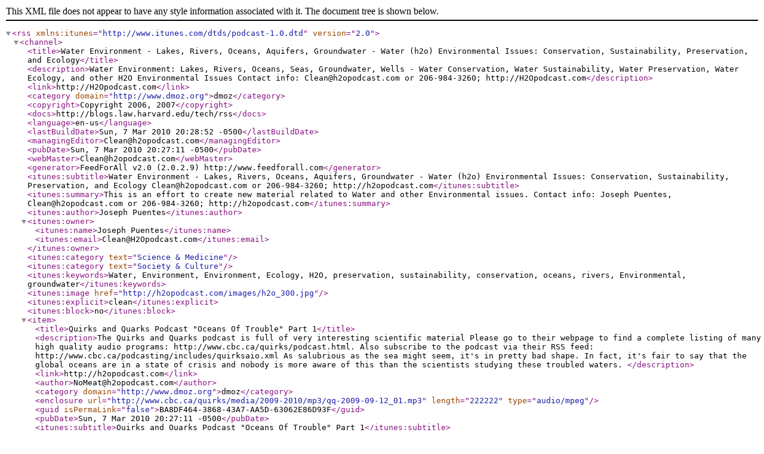

--- FILE ---
content_type: application/xml
request_url: http://h2opodcast.com/rss.xml
body_size: 26746
content:
<?xml version="1.0" encoding="UTF-8"?>
<rss 
    xmlns:itunes="http://www.itunes.com/dtds/podcast-1.0.dtd" 
    version="2.0">
    <channel>
        <title>Water Environment - Lakes, Rivers, Oceans, Aquifers, Groundwater - Water (h2o) Environmental Issues: Conservation, Sustainability, Preservation, and Ecology</title>
        <description>Water Environment: Lakes, Rivers, Oceans, Seas, Groundwater, Wells - Water Conservation, Water Sustainability, Water Preservation, Water Ecology, and other H2O Environmental Issues

Contact info: Clean@h2opodcast.com or 206-984-3260; http://H2Opodcast.com</description>
        <link>http://H2Opodcast.com</link>
        <category domain="http://www.dmoz.org">dmoz</category>
        <copyright>Copyright 2006, 2007</copyright>
        <docs>http://blogs.law.harvard.edu/tech/rss</docs>
        <language>en-us</language>
        <lastBuildDate>Sun, 7 Mar 2010 20:28:52 -0500</lastBuildDate>
        <managingEditor>Clean@h2opodcast.com</managingEditor>
        <pubDate>Sun, 7 Mar 2010 20:27:11 -0500</pubDate>
        <webMaster>Clean@h2opodcast.com</webMaster>
        <generator>FeedForAll v2.0 (2.0.2.9) http://www.feedforall.com</generator>
        <itunes:subtitle>Water Environment - Lakes, Rivers, Oceans, Aquifers, Groundwater - Water (h2o) Environmental Issues: Conservation, Sustainability, Preservation, and Ecology Clean@h2opodcast.com or 206-984-3260; http://h2opodcast.com</itunes:subtitle>
        <itunes:summary>This is an effort to create new material related to Water and other  Environmental issues. 

Contact info: Joseph Puentes, Clean@h2opodcast.com or 206-984-3260; http://h2opodcast.com</itunes:summary>
        <itunes:author>Joseph Puentes</itunes:author>
        <itunes:owner>
            <itunes:name>Joseph Puentes</itunes:name>
            <itunes:email>Clean@H2Opodcast.com</itunes:email>
        </itunes:owner>
        <itunes:category text="Science &amp; Medicine"/>
        <itunes:category text="Society &amp; Culture"/>
        <itunes:keywords>Water, Environment, Environment, Ecology, H2O, preservation, sustainability, conservation, oceans, rivers, Environmental, groundwater</itunes:keywords>
        <itunes:image href="http://h2opodcast.com/images/h2o_300.jpg"/>
        <itunes:explicit>clean</itunes:explicit>
        <itunes:block>no</itunes:block>
        <item>
            <title>Quirks and Quarks Podcast &quot;Oceans Of Trouble&quot; Part 1</title>
            <description>The Quirks and Quarks podcast is full of very interesting scientific material Please go to their webpage to find a complete listing of many high quality audio programs: http://www.cbc.ca/quirks/podcast.html. Also subscribe to the podcast via their RSS feed: http://www.cbc.ca/podcasting/includes/quirksaio.xml 

As salubrious as the sea might seem, it&apos;s in pretty bad shape. In fact, it&apos;s fair to say that the global oceans are in a state of crisis and nobody is more aware of this than the scientists studying these troubled waters. </description>
            <link>http://h2opodcast.com</link>
            <author>NoMeat@h2opodcast.com</author>
            <category domain="http://www.dmoz.org">dmoz</category>
            <enclosure url="http://www.cbc.ca/quirks/media/2009-2010/mp3/qq-2009-09-12_01.mp3" length="222222" type="audio/mpeg"/>
            <guid isPermaLink="false">BA8DF464-3868-43A7-AA5D-63062E86D93F</guid>
            <pubDate>Sun, 7 Mar 2010 20:27:11 -0500</pubDate>
            <itunes:subtitle>Quirks and Quarks Podcast &quot;Oceans Of Trouble&quot; Part 1</itunes:subtitle>
            <itunes:summary>The Quirks and Quarks podcast is full of very interesting scientific material Please go to their webpage to find a complete listing of many high quality audio programs: http://www.cbc.ca/quirks/podcast.html. Also subscribe to the podcast via their RSS feed: http://www.cbc.ca/podcasting/includes/quirksaio.xml 

As salubrious as the sea might seem, it&apos;s in pretty bad shape. In fact, it&apos;s fair to say that the global oceans are in a state of crisis and nobody is more aware of this than the scientists studying these troubled waters. </itunes:summary>
            <itunes:duration>22:00</itunes:duration>
            <itunes:author>Quirks and Quarks Podcast</itunes:author>
            <itunes:keywords>Water, Environment, Environment, Ecology, H2O, preservation, sustainability, conservation, oceans, rivers, Environmental, groundwater</itunes:keywords>
            <itunes:explicit>clean</itunes:explicit>
            <itunes:block>no</itunes:block>
        </item>
        <item>
            <title>Quirks and Quarks Podcast &quot;Oceans Of Trouble&quot; Part 2</title>
            <description>The Quirks and Quarks podcast is full of very interesting scientific material Please go to their webpage to find a complete listing of many high quality audio programs: http://www.cbc.ca/quirks/podcast.html. Also subscribe to the podcast via their RSS feed: http://www.cbc.ca/podcasting/includes/quirksaio.xml 

As salubrious as the sea might seem, it&apos;s in pretty bad shape. In fact, it&apos;s fair to say that the global oceans are in a state of crisis and nobody is more aware of this than the scientists studying these troubled waters. </description>
            <link>http://h2opodcast.com</link>
            <author>NoMeat@h2opodcast.com</author>
            <category domain="http://www.dmoz.org">dmoz</category>
            <enclosure url="http://www.cbc.ca/quirks/media/2009-2010/mp3/qq-2009-09-12_02.mp3" length="222222" type="audio/mpeg"/>
            <guid isPermaLink="false">461205D9-0D14-42BA-A391-0EF7169C1A44</guid>
            <pubDate>Sun, 7 Mar 2010 20:18:05 -0500</pubDate>
            <itunes:subtitle>Quirks and Quarks Podcast &quot;Oceans Of Trouble&quot; Part 2</itunes:subtitle>
            <itunes:summary>The Quirks and Quarks podcast is full of very interesting scientific material Please go to their webpage to find a complete listing of many high quality audio programs: http://www.cbc.ca/quirks/podcast.html. Also subscribe to the podcast via their RSS feed: http://www.cbc.ca/podcasting/includes/quirksaio.xml 

As salubrious as the sea might seem, it&apos;s in pretty bad shape. In fact, it&apos;s fair to say that the global oceans are in a state of crisis and nobody is more aware of this than the scientists studying these troubled waters. </itunes:summary>
            <itunes:duration>22:00</itunes:duration>
            <itunes:author>Quirks and Quarks Podcast</itunes:author>
            <itunes:keywords>Water, Environment, Environment, Ecology, H2O, preservation, sustainability, conservation, oceans, rivers, Environmental, groundwater</itunes:keywords>
            <itunes:explicit>clean</itunes:explicit>
            <itunes:block>no</itunes:block>
        </item>
        <item>
            <title>The Maya and Climate</title>
            <description>A lecture by Dr. Tom Sever of NASA on how the Maya may have affected their own regional climate leading to drought.</description>
            <link>http://media.libsyn.com/media/water/02_Dr._Tom_Sever_NASAs_Marshall_Sp.mp3</link>
            <category domain="http://www.dmoz.org">dmoz</category>
            <enclosure url="http://media.libsyn.com/media/water/02_Dr._Tom_Sever_NASAs_Marshall_Sp.mp3" length="1990000" type="audio/mpeg"/>
            <guid isPermaLink="false">813E0016-8924-4719-BEE0-EFE574720816</guid>
            <pubDate>Tue, 29 Jan 2008 06:59:30 -0500</pubDate>
            <itunes:subtitle>The Maya and Climate Change</itunes:subtitle>
            <itunes:summary>A lecture by Dr. Tom Sever of NASA on how the Maya may have affected their own regional climate leading to drought.</itunes:summary>
            <itunes:duration>33:00</itunes:duration>
            <itunes:author>Dr. Tom Sever</itunes:author>
            <itunes:keywords>Maya, Climate, Change, Drought</itunes:keywords>
            <itunes:explicit>clean</itunes:explicit>
            <itunes:block>no</itunes:block>
        </item>
        <item>
            <title>Climate Change and Violence Part 1</title>
            <description>Climate Change and Violence? Cautionary Tales from the Pre-Columbian Andes

The seminar will take place on January 25, 2008, 4 to 5 PM, in 201 Old Chem Building, West Campus, Duke University, Durham, North Carolina.

Dr. Arkush received her PhD at UCLA in 2005. Her research centers on the interplay of warfare, political power, social identity, and ritual in the prehispanic Andes. Her doctoral research focused on the later part of the prehispanic sequence after about A.D. 1000, when many small polities throughout the Andes were apparently engaged in cycles of endemic warfare. Fieldwork on a suite of fortified hilltop sites in the northern Lake Titicaca basin in Peru investigated the regional patterns that emerged from conflictual and cooperative social relationships. This study also examined the chronology of fortification to question current interpretations of the causes of intergroup violence at the time.</description>
            <link>http://media.libsyn.com/media/water/2008-01-25_ElizabethArkush_01.mp3</link>
            <category domain="http://www.dmoz.org">dmoz</category>
            <enclosure url="http://media.libsyn.com/media/water/2008-01-25_ElizabethArkush_01.mp3" length="1810000" type="audio/mpeg"/>
            <guid isPermaLink="false">30F97DA1-9EB2-4C84-9E05-4E51FFE6DC05</guid>
            <pubDate>Tue, 29 Jan 2008 06:58:23 -0500</pubDate>
            <itunes:subtitle>Climate Change and Violence? Part 1</itunes:subtitle>
            <itunes:summary>Climate Change and Violence? Cautionary Tales from the Pre-Columbian Andes

The seminar will take place on January 25, 2008, 4 to 5 PM, in 201 Old Chem Building, West Campus, Duke University, Durham, North Carolina.

Dr. Arkush received her PhD at UCLA in 2005. Her research centers on the interplay of warfare, political power, social identity, and ritual in the prehispanic Andes. Her doctoral research focused on the later part of the prehispanic sequence after about A.D. 1000, when many small polities throughout the Andes were apparently engaged in cycles of endemic warfare. Fieldwork on a suite of fortified hilltop sites in the northern Lake Titicaca basin in Peru investigated the regional patterns that emerged from conflictual and cooperative social relationships. This study also examined the chronology of fortification to question current interpretations of the causes of intergroup violence at the time.</itunes:summary>
            <itunes:duration>29:00</itunes:duration>
            <itunes:author>Dr. Elizabeth Arkush</itunes:author>
            <itunes:keywords>Climate, Change, Violence, Pre-Columbian Andes</itunes:keywords>
            <itunes:explicit>clean</itunes:explicit>
            <itunes:block>no</itunes:block>
        </item>
        <item>
            <title>Climate Change and Violence Part 2</title>
            <description>Climate Change and Violence? Cautionary Tales from the Pre-Columbian Andes

The seminar will take place on January 25, 2008, 4 to 5 PM, in 201 Old Chem Building, West Campus, Duke University, Durham, North Carolina.

Dr. Arkush received her PhD at UCLA in 2005. Her research centers on the interplay of warfare, political power, social identity, and ritual in the prehispanic Andes. Her doctoral research focused on the later part of the prehispanic sequence after about A.D. 1000, when many small polities throughout the Andes were apparently engaged in cycles of endemic warfare. Fieldwork on a suite of fortified hilltop sites in the northern Lake Titicaca basin in Peru investigated the regional patterns that emerged from conflictual and cooperative social relationships. This study also examined the chronology of fortification to question current interpretations of the causes of intergroup violence at the time.</description>
            <link>http://media.libsyn.com/media/water/2008-01-25_ElizabethArkush_02.mp3</link>
            <category domain="http://www.dmoz.org">dmoz</category>
            <enclosure url="http://media.libsyn.com/media/water/2008-01-25_ElizabethArkush_02.mp3" length="1810000" type="audio/mpeg"/>
            <guid isPermaLink="false">7EA8E737-E272-4962-B7CF-BDB82BC4970F</guid>
            <pubDate>Tue, 29 Jan 2008 06:55:50 -0500</pubDate>
            <itunes:subtitle>Climate Change and Violence? Part 2</itunes:subtitle>
            <itunes:summary>Climate Change and Violence? Cautionary Tales from the Pre-Columbian Andes

The seminar will take place on January 25, 2008, 4 to 5 PM, in 201 Old Chem Building, West Campus, Duke University, Durham, North Carolina.

Dr. Arkush received her PhD at UCLA in 2005. Her research centers on the interplay of warfare, political power, social identity, and ritual in the prehispanic Andes. Her doctoral research focused on the later part of the prehispanic sequence after about A.D. 1000, when many small polities throughout the Andes were apparently engaged in cycles of endemic warfare. Fieldwork on a suite of fortified hilltop sites in the northern Lake Titicaca basin in Peru investigated the regional patterns that emerged from conflictual and cooperative social relationships. This study also examined the chronology of fortification to question current interpretations of the causes of intergroup violence at the time.</itunes:summary>
            <itunes:duration>29:00</itunes:duration>
            <itunes:author>Dr. Elizabeth Arkush</itunes:author>
            <itunes:keywords>Climate, Change, Violence, Pre-Columbian Andes</itunes:keywords>
            <itunes:explicit>clean</itunes:explicit>
            <itunes:block>no</itunes:block>
        </item>
        <item>
            <title>PIA09 Andy Frank&apos;s Update</title>
            <description>Professor Andrew Frank of the University of California, Davis is the godfather of plug-in hybrids. He and his students have been building them for more than a decade, showing us what the car companies could be doing, if only they would. Hear his take on the state of the industry in an interview at EVS23, the international electric vehicle symposium in Anaheim, Calif. in December 2007.</description>
            <link>http://www.archive.org/download/PlugInAmerica/2007-12-03_PIA_AndyFranksUpdate.mp3</link>
            <author>podcast@pluginamerica.org</author>
            <category domain="http://www.dmoz.org">DMOZ</category>
            <enclosure url="http://www.archive.org/download/PlugInAmerica/2007-12-03_PIA_AndyFranksUpdate.mp3" length="589000" type="audio/mpeg"/>
            <guid isPermaLink="false">8D3A065C-5D42-4F63-B96B-3FE271FF9529</guid>
            <pubDate>Sun, 13 Jan 2008 15:58:37 -0500</pubDate>
            <itunes:subtitle>PIA09 Andy Frank&apos;s Update - Professor Andrew Frank of the University of California, Davis is the godfather of plug-in hybrids</itunes:subtitle>
            <itunes:summary>PIA09 Andy Frank&apos;s Update - Professor Andrew Frank of the University of California, Davis is the godfather of plug-in hybrids. He and his students have been building them for more than a decade, showing us what the car companies could be doing, if only they would. Hear his take on the state of the industry in an interview at EVS23, the international electric vehicle symposium in Anaheim, Calif. in December 2007.</itunes:summary>
            <itunes:duration>6:26</itunes:duration>
            <itunes:author>Plug In America</itunes:author>
            <itunes:keywords>Plug In America, Hybrid, Electric, Cars, Transportation, Battery Electric, Plug-in Hybrid vehicles</itunes:keywords>
            <itunes:explicit>clean</itunes:explicit>
            <itunes:block>no</itunes:block>
        </item>
        <item>
            <title>PIA08 Hit The Streets</title>
            <description>Activism has always been an important tool for Plug In America. Besides our inside work in government and industry, we hit the streets when a good protest or demonstration would be the most effective move. Zan Dubin Scott talks about some of our best actions, and why they worked.</description>
            <link>http://www.archive.org/download/PlugInAmerica/2007-11-11_PIA_HitTheStreets.mp3</link>
            <author>podcast@pluginamerica.org</author>
            <category domain="http://www.dmoz.org">DMOZ</category>
            <enclosure url="http://www.archive.org/download/PlugInAmerica/2007-11-11_PIA_HitTheStreets.mp3" length="868000" type="audio/mpeg"/>
            <guid isPermaLink="false">4F1ACD5E-5329-4755-A3D0-72FAE213C57E</guid>
            <pubDate>Sun, 13 Jan 2008 15:56:18 -0500</pubDate>
            <itunes:subtitle>PIA08 Hit The Streets - Activism has always been an important tool for Plug In America.</itunes:subtitle>
            <itunes:summary>PIA08 Hit The Streets - Activism has always been an important tool for Plug In America. Besides our inside work in government and industry, we hit the streets when a good protest or demonstration would be the most effective move. Zan Dubin Scott talks about some of our best actions, and why they worked.</itunes:summary>
            <itunes:duration>9:29</itunes:duration>
            <itunes:author>Plug In America</itunes:author>
            <itunes:keywords>Plug In America, Hybrid, Electric, Cars, Transportation, Battery Electric, Plug-in Hybrid vehicles</itunes:keywords>
            <itunes:explicit>clean</itunes:explicit>
            <itunes:block>no</itunes:block>
        </item>
        <item>
            <title>PIA07 Plug-in Hybrid News at SF Green Festival</title>
            <description>For the first time, visitors to the 2007 San Francisco Green Festival could inspect a kit on sale that converts a hybrid into a plug-in hybrid. Hear the details from Robb Protheroe of Plug-in Supply Inc., which makes the kit, and Carolyn Coquillette, owner of Luscious Garage, a new &quot;green&quot; garage in San Francisco that plans to offer kit installation.</description>
            <link>http://www.archive.org/download/PlugInAmerica/2007-11-09_PIA_GreenFestPlugIns.mp3</link>
            <author>podcast@pluginamerica.org</author>
            <category domain="http://www.dmoz.org">DMOZ</category>
            <enclosure url="http://www.archive.org/download/PlugInAmerica/2007-11-09_PIA_GreenFestPlugIns.mp3" length="422000" type="audio/mpeg"/>
            <guid isPermaLink="false">F4C5CBD2-56A0-4235-AB9D-73253437A1E9</guid>
            <pubDate>Sun, 13 Jan 2008 15:51:37 -0500</pubDate>
            <itunes:subtitle>PIA07 Plug-in Hybrid News at SF Green Festival - 2007 San Francisco Green Festival Interview that centers on a kit that converts a hybrid into a plug-in hybrid.</itunes:subtitle>
            <itunes:summary>PIA07 Plug-in Hybrid News at SF Green Festival - For the first time, visitors to the 2007 San Francisco Green Festival could inspect a kit on sale that converts a hybrid into a plug-in hybrid. Hear the details from Robb Protheroe of Plug-in Supply Inc., which makes the kit, and Carolyn Coquillette, owner of Luscious Garage, a new &quot;green&quot; garage in San Francisco that plans to offer kit installation.</itunes:summary>
            <itunes:duration>4:36</itunes:duration>
            <itunes:author>Plug In America</itunes:author>
            <itunes:keywords>Plug In America, Hybrid, Electric, Cars, Transportation, Battery Electric, Plug-in Hybrid vehicles</itunes:keywords>
            <itunes:explicit>clean</itunes:explicit>
            <itunes:block>no</itunes:block>
        </item>
        <item>
            <title>PIA06 Neighborhood EV News at SF Green Festival</title>
            <description>Neighborhood electric vehicles (NEVs) aren&apos;t for everyone, but they serve an important niche. With a short range, a top speed of 25 mph, and an affordable price, they&apos;re great for running gas-free errands, taking the kids to school, etc. One of the new NEVs on the block -- the Zenn NEV -- is featured in this podcast from the San Francisco Green Festival.</description>
            <link>http://www.archive.org/download/PlugInAmerica/2007-11-09_PIA_GreenFestZenn.MP3</link>
            <author>podcast@pluginamerica.org</author>
            <category domain="http://www.dmoz.org">DMOZ</category>
            <enclosure url="http://www.archive.org/download/PlugInAmerica/2007-11-09_PIA_GreenFestZenn.MP3" length="611000" type="audio/mpeg"/>
            <guid isPermaLink="false">E91D8FC7-6DE4-4E05-A21F-4EA1EB4E302F</guid>
            <pubDate>Sun, 13 Jan 2008 15:44:12 -0500</pubDate>
            <itunes:subtitle>PIA06 Neighborhood EV News at SF Green Festival - Neighborhood electric vehicles (NEVs) aren&apos;t for everyone, but they serve an important niche</itunes:subtitle>
            <itunes:summary>PIA06 Neighborhood EV News at SF Green Festival - Neighborhood electric vehicles (NEVs) aren&apos;t for everyone, but they serve an important niche. With a short range, a top speed of 25 mph, and an affordable price, they&apos;re great for running gas-free errands, taking the kids to school, etc. One of the new NEVs on the block -- the Zenn NEV -- is featured in this podcast from the San Francisco Green Festival.</itunes:summary>
            <itunes:duration>6:40</itunes:duration>
            <itunes:author>Plug In America</itunes:author>
            <itunes:keywords>Plug In America, Hybrid, Electric, Cars, Transportation, Battery Electric, Plug-in Hybrid vehicles</itunes:keywords>
            <itunes:explicit>clean</itunes:explicit>
            <itunes:block>no</itunes:block>
        </item>
        <item>
            <title>PIA05 Plug Into Renewable Power</title>
            <description>The synergies between plug-in cars and solar or wind power are sparking a convergence of our transportation and energy industries. Mike Kane, a solar power professional and a director of Plug In America, discusses the win-win of combining renewable electricity with electric vehicles or plug-in hybrids. Individual homeowners and society as a whole are benefiting from this combination.</description>
            <link>http://www.archive.org/download/PlugInAmerica/2007-10-26_PIA05_PlugIntoRenewablePower.mp3</link>
            <author>podcast@pluginamerica.org</author>
            <category domain="http://www.dmoz.org">DMOZ</category>
            <enclosure url="http://www.archive.org/download/PlugInAmerica/2007-10-26_PIA05_PlugIntoRenewablePower.mp3" length="1450000" type="audio/mpeg"/>
            <guid isPermaLink="false">78F9EDDB-08A9-463E-8CE2-0CEFB43CF2B5</guid>
            <pubDate>Sun, 13 Jan 2008 15:41:27 -0500</pubDate>
            <itunes:subtitle>PIA04 New Cars Coming - The synergies between plug-in cars and solar or wind power are sparking a convergence of our transportation and energy industries</itunes:subtitle>
            <itunes:summary>PIA05 Plug Into Renewable Power - The synergies between plug-in cars and solar or wind power are sparking a convergence of our transportation and energy industries. Mike Kane, a solar power professional and a director of Plug In America, discusses the win-win of combining renewable electricity with electric vehicles or plug-in hybrids. Individual homeowners and society as a whole are benefiting from this combination.</itunes:summary>
            <itunes:duration>15:52</itunes:duration>
            <itunes:author>Plug In America</itunes:author>
            <itunes:keywords>Plug In America, Hybrid, Electric, Cars, Transportation, Battery Electric, Plug-in Hybrid vehicles</itunes:keywords>
            <itunes:explicit>clean</itunes:explicit>
            <itunes:block>no</itunes:block>
        </item>
        <item>
            <title>PIA04 New Cars Coming</title>
            <description>Plug In America&apos;s executive director, Chelsea Sexton, describes the exciting recent activity in car companies both large and small to move toward production of new electric vehicles and plug-in hybrids. Are these cars really coming? When and where can we get one? Hear an expert&apos;s view on developments, and what you can do to speed them along.</description>
            <link>http://www.archive.org/download/PlugInAmerica/2007-10-22_PIA04_NewCarsComing.mp3</link>
            <author>podcast@pluginamerica.org</author>
            <category domain="http://www.dmoz.org">DMOZ</category>
            <enclosure url="http://www.archive.org/download/PlugInAmerica/2007-10-22_PIA04_NewCarsComing.mp3" length="308000" type="audio/mpeg"/>
            <guid isPermaLink="false">E6C79AE8-5F74-45D3-8CBB-312D8CDBCF05</guid>
            <pubDate>Sun, 13 Jan 2008 15:38:48 -0500</pubDate>
            <itunes:subtitle>PIA04 New Cars Coming - Plug In America&apos;s executive director, Chelsea Sexton, describes the exciting recent activity in car companies both large and small</itunes:subtitle>
            <itunes:summary>PIA04 New Cars Coming - Plug In America&apos;s executive director, Chelsea Sexton, describes the exciting recent activity in car companies both large and small to move toward production of new electric vehicles and plug-in hybrids. Are these cars really coming? When and where can we get one? Hear an expert&apos;s view on developments, and what you can do to speed them along.</itunes:summary>
            <itunes:duration>13:29</itunes:duration>
            <itunes:author>Plug In America</itunes:author>
            <itunes:keywords>Plug In America, Hybrid, Electric, Cars, Transportation, Battery Electric, Plug-in Hybrid vehicles</itunes:keywords>
            <itunes:explicit>clean</itunes:explicit>
            <itunes:block>no</itunes:block>
        </item>
        <item>
            <title>PIA03 Here Comes Tesla</title>
            <description>Plug In America President Linda Nicholes loved driving her Toyota RAV4-EV electric SUV so much, she jumped at the chance to become one of the first owners of the sporty new Tesla Roadster, a sleek electric sportscar that sprints from 0 to 60 mph in under 4 seconds and has a range of 200 miles per charge.</description>
            <link>http://www.archive.org/download/PlugInAmerica/2007-09-22_PIA02_ConsumersMakeItHappen.mp3</link>
            <author>podcast@pluginamerica.org</author>
            <category domain="http://www.dmoz.org">DMOZ</category>
            <enclosure url="http://www.archive.org/download/PlugInAmerica/2007-09-22_PIA02_ConsumersMakeItHappen.mp3" length="937000" type="audio/mpeg"/>
            <guid isPermaLink="false">52D10106-E160-4C45-9287-8CC6C8A21560</guid>
            <pubDate>Sun, 13 Jan 2008 15:36:19 -0500</pubDate>
            <itunes:subtitle>PIA03 Here Comes Tesla - Plug In America President Linda Nicholes loved driving her Toyota RAV4-EV electric SUV so much, she jumped at the chance to become one of the first owners of the sporty new Tesla Roadster</itunes:subtitle>
            <itunes:summary>PIA03 Here Comes Tesla - Plug In America President Linda Nicholes loved driving her Toyota RAV4-EV electric SUV so much, she jumped at the chance to become one of the first owners of the sporty new Tesla Roadster, a sleek electric sportscar that sprints from 0 to 60 mph in under 4 seconds and has a range of 200 miles per charge.</itunes:summary>
            <itunes:duration>10:20</itunes:duration>
            <itunes:author>Plug In America</itunes:author>
            <itunes:keywords>Plug In America, Hybrid, Electric, Cars, Transportation, Battery Electric, Plug-in Hybrid vehicles</itunes:keywords>
            <itunes:explicit>clean</itunes:explicit>
            <itunes:block>no</itunes:block>
        </item>
        <item>
            <title>PIA02 Consumers Make It Happen</title>
            <description>Plug In America board member Marc Geller describes the lengths consumers had to go to in order to drive electrc cars, and how drivers fought back when automakers wanted to destroy these vehicles. Hear how 2007 is a key year to influence government regulators in favor of electric cars, and how you can help.</description>
            <link>http://www.archive.org/download/PlugInAmerica/2007-09-22_PIA02_ConsumersMakeItHappen.mp3</link>
            <author>podcast@pluginamerica.org</author>
            <category domain="http://www.dmoz.org">DMOZ</category>
            <enclosure url="http://www.archive.org/download/PlugInAmerica/2007-09-22_PIA02_ConsumersMakeItHappen.mp3" length="937000" type="audio/mpeg"/>
            <guid isPermaLink="false">560F8C24-4EA0-4903-BB79-A7E525A3BC1E</guid>
            <pubDate>Sun, 13 Jan 2008 15:33:23 -0500</pubDate>
            <itunes:subtitle>PIA02 Consumers Make It Happen - Plug In America board member Marc Geller describes the lengths consumers had to go to in order to drive electrc cars</itunes:subtitle>
            <itunes:summary>PIA02 Consumers Make It Happen - Plug In America board member Marc Geller describes the lengths consumers had to go to in order to drive electrc cars, and how drivers fought back when automakers wanted to destroy these vehicles. Hear how 2007 is a key year to influence government regulators in favor of electric cars, and how you can help.</itunes:summary>
            <itunes:duration>10:14</itunes:duration>
            <itunes:author>Plug In America</itunes:author>
            <itunes:keywords>Plug In America, Hybrid, Electric, Cars, Transportation, Battery Electric, Plug-in Hybrid vehicles</itunes:keywords>
            <itunes:explicit>clean</itunes:explicit>
            <itunes:block>no</itunes:block>
        </item>
        <item>
            <title>PIA01 Electric Drive is Cleaner</title>
            <description>More than 40 studies of well-to-wheels emissions show that plug-in vehicles are a better environmental choice than gasoline cars, hybrids, or hydrogen fuel-cell vehicles. Plug In America board member Sherry Boschert discusses the data.</description>
            <link>http://www.archive.org/download/PlugInAmerica/2007-09-20_PIA01_ElectricDriveIsCleaner.mp3</link>
            <author>podcast@pluginamerica.org</author>
            <category domain="http://www.dmoz.org">DMOZ</category>
            <enclosure url="http://www.archive.org/download/PlugInAmerica/2007-09-20_PIA01_ElectricDriveIsCleaner.mp3" length="641000" type="audio/mpeg"/>
            <guid isPermaLink="false">41FB2C36-5DED-471D-A61B-C81E92723506</guid>
            <pubDate>Sun, 13 Jan 2008 15:28:06 -0500</pubDate>
            <itunes:subtitle>PIA01 Electric Drive is Cleaner - More than 40 studies of well-to-wheels emissions show that plug-in vehicles are a better environmental choice than gasoline cars</itunes:subtitle>
            <itunes:summary>PIA01 Electric Drive is Cleaner - More than 40 studies of well-to-wheels emissions show that plug-in vehicles are a better environmental choice than gasoline cars, hybrids, or hydrogen fuel-cell vehicles. Plug In America board member Sherry Boschert discusses the data.</itunes:summary>
            <itunes:duration>7:00</itunes:duration>
            <itunes:author>Plug In America</itunes:author>
            <itunes:keywords>Plug In America, Hybrid, Electric, Cars, Transportation, Battery Electric, Plug-in Hybrid vehicles</itunes:keywords>
            <itunes:explicit>clean</itunes:explicit>
            <itunes:block>no</itunes:block>
        </item>
        <item>
            <title>HNV10 The Great Omission</title>
            <description>21 December 2007 - In this Podcast Pamela recounts her particiption in Just Food&apos;s Summit on Food, Farms, and Community Health, which took place on December 1, 2007 at the New School in Manhattan, NYC. She recaps her own experience at the conference as well as that of Lisa Lindblom, a vegan animal advocate and friend. The sponsoring group, Just Food, with its sold-out audience, certainly advocates many important causes: organic agriculture, labor justice, local food, food security, agricultural sustainability and humane food. But it does not go out of its way to push for veganism or vegetarianism. Lisa and Pamela both had a big problem with this. You simply cannot have many of these good things without more people eating less meat or, better yet, adopting a vegan or vegetarian lifestyle.</description>
            <link>http://www.archive.org/download/HNV2008/2007-12-21_HNV_TheGreatOmission.mp3</link>
            <author>PamelaPodcast@vivavegie.org</author>
            <category domain="http://www.dmoz.org">DMOZ</category>
            <enclosure url="http://www.archive.org/download/HNV2008/2007-12-21_HNV_TheGreatOmission.mp3" length="2190000" type="audio/mpeg"/>
            <guid isPermaLink="false">1F17D637-609F-4BFB-AE23-CBAED6DBBADA</guid>
            <pubDate>Sun, 13 Jan 2008 15:15:25 -0500</pubDate>
            <itunes:subtitle>HNV10 The Great Omission</itunes:subtitle>
            <itunes:summary>HNV10 The Great Omission - 21 December 2007 - In this Podcast Pamela recounts her particiption in Just Food&apos;s Summit on Food, Farms, and Community Health, which took place on December 1, 2007 at the New School in Manhattan, NYC. She recaps her own experience at the conference as well as that of Lisa Lindblom, a vegan animal advocate and friend. The sponsoring group, Just Food, with its sold-out audience, certainly advocates many important causes: organic agriculture, labor justice, local food, food security, agricultural sustainability and humane food. But it does not go out of its way to push for veganism or vegetarianism. Lisa and Pamela both had a big problem with this. You simply cannot have many of these good things without more people eating less meat or, better yet, adopting a vegan or vegetarian lifestyle.</itunes:summary>
            <itunes:duration>23:59</itunes:duration>
            <itunes:author>Pamela Rice</itunes:author>
            <itunes:keywords>Pamela Rice, Vegan, Veganism, Vegetarian, Vegetarianism, Animal Rights, VivaVegie, Hard News Vegan</itunes:keywords>
            <itunes:explicit>clean</itunes:explicit>
            <itunes:block>no</itunes:block>
        </item>
        <item>
            <title>HNV09 Veal Crate Demo</title>
            <description>4 November 2007 - This Podcast is an on-the-spot account of a great outreach event with the VivaVegie Society. Pamela Rice, Hard News Vegan, and five compatriots set up a to-spec veal crate at Astor Place in New York City. Several activists took turns sitting inside it, making a particularly powerful image for passersby and passing cars. Activists held pro-veg&apos;n signs, passed out information about the veal crate. And when they got a chance, they also distributed &quot;101 Reasons Why I&apos;m a Vegetarian.&quot; Several people are interviewed in this podcast. Later, the activists trade accounts of their experiences at the demo over a late lunch.</description>
            <link>http://www.archive.org/download/HardNewsVegan/2007-11-04_HNV_Veal-CrateDemo.mp3</link>
            <author>PamelaPodcast@vivavegie.org</author>
            <category domain="http://www.dmoz.org">DMOZ</category>
            <enclosure url="http://www.archive.org/download/HardNewsVegan/2007-11-04_HNV_Veal-CrateDemo.mp3" length="2190000" type="audio/mpeg"/>
            <guid isPermaLink="false">DE4809E0-5ABE-45E1-9362-A1EC9A47AF87</guid>
            <pubDate>Sun, 13 Jan 2008 15:13:36 -0500</pubDate>
            <itunes:subtitle>HNV09 Veal Crate Demo</itunes:subtitle>
            <itunes:summary>HNV09 Veal Crate Demo - 4 November 2007 - This Podcast is an on-the-spot account of a great outreach event with the VivaVegie Society. Pamela Rice, Hard News Vegan, and five compatriots set up a to-spec veal crate at Astor Place in New York City. Several activists took turns sitting inside it, making a particularly powerful image for passersby and passing cars. Activists held pro-veg&apos;n signs, passed out information about the veal crate. And when they got a chance, they also distributed &quot;101 Reasons Why I&apos;m a Vegetarian.&quot; Several people are interviewed in this podcast. Later, the activists trade accounts of their experiences at the demo over a late lunch.</itunes:summary>
            <itunes:duration>23:59</itunes:duration>
            <itunes:author>Pamela Rice</itunes:author>
            <itunes:keywords>Pamela Rice, Vegan, Veganism, Vegetarian, Vegetarianism, Animal Rights, VivaVegie, Hard News Vegan</itunes:keywords>
            <itunes:explicit>clean</itunes:explicit>
            <itunes:block>no</itunes:block>
        </item>
        <item>
            <title>HNV08 Salmonella On Spinach</title>
            <description>3 September 2007 - With this Podcast, I focus on yet another spinach recall, this time Salmonella is the contaminant. Last year it was E. coli O157:H7. What&apos;s going on here? Suddenly, raw fruits and vegetables are one of the most likely food categories to be contaminated with pathogens? And why did produce producers ask to be regulated last year?</description>
            <link>http://www.archive.org/download/HardNewsVegan/2007-09-03_HNV_SalmonellaOnSpinach.mp3</link>
            <author>PamelaPodcast@vivavegie.org</author>
            <category domain="http://www.dmoz.org">DMOZ</category>
            <enclosure url="http://www.archive.org/download/HardNewsVegan/2007-09-03_HNV_SalmonellaOnSpinach.mp3" length="2190000" type="audio/mpeg"/>
            <guid isPermaLink="false">69CB42D6-51AE-4BEF-98DE-06DF2B98EA4C</guid>
            <pubDate>Sun, 13 Jan 2008 15:11:52 -0500</pubDate>
            <itunes:subtitle>HNV08 Salmonella On Spinach</itunes:subtitle>
            <itunes:summary>HNV08 Salmonella On Spinach - 3 September 2007 - With this Podcast, I focus on yet another spinach recall, this time Salmonella is the contaminant. Last year it was E. coli O157:H7. What&apos;s going on here? Suddenly, raw fruits and vegetables are one of the most likely food categories to be contaminated with pathogens? And why did produce producers ask to be regulated last year?</itunes:summary>
            <itunes:duration>23:59</itunes:duration>
            <itunes:author>Pamela Rice</itunes:author>
            <itunes:keywords>Pamela Rice, Vegan, Veganism, Vegetarian, Vegetarianism, Animal Rights, VivaVegie, Hard News Vegan</itunes:keywords>
            <itunes:explicit>clean</itunes:explicit>
            <itunes:block>no</itunes:block>
        </item>
        <item>
            <title>HNV07 Animal Diseases</title>
            <description>Animal Diseases</description>
            <link>http://www.archive.org/download/HardNewsVegan/2007-08-14_HNV_02_Hoof-n-Mouth.mp3</link>
            <author>PamelaPodcast@vivavegie.org</author>
            <category domain="http://www.dmoz.org">DMOZ</category>
            <enclosure url="http://www.archive.org/download/HardNewsVegan/2007-08-14_HNV_02_Hoof-n-Mouth.mp3" length="2190000" type="audio/mpeg"/>
            <guid isPermaLink="false">1BE8CE17-F4A3-4E1C-A0B8-D68C59CEEC5F</guid>
            <pubDate>Sun, 13 Jan 2008 15:10:17 -0500</pubDate>
            <itunes:subtitle>HNV07 Animal Diseases</itunes:subtitle>
            <itunes:summary>Animal Diseases</itunes:summary>
            <itunes:duration>23:59</itunes:duration>
            <itunes:author>Pamela Rice</itunes:author>
            <itunes:keywords>Pamela Rice, Vegan, Veganism, Vegetarian, Vegetarianism, Animal Rights, VivaVegie, Hard News Vegan</itunes:keywords>
            <itunes:explicit>clean</itunes:explicit>
            <itunes:block>no</itunes:block>
        </item>
        <item>
            <title>HNV06 Inaugural Message</title>
            <description>23 July 2007 - Listen to Pamela Rice in her inaugural podcast as she describes the topics she will cover in the podcast.</description>
            <link>http://www.archive.org/download/HardNewsVegan/2007-07-23_HNV_01_Inaugural.mp3</link>
            <author>PamelaPodcast@vivavegie.org</author>
            <category domain="http://www.dmoz.org">DMOZ</category>
            <enclosure url="http://www.archive.org/download/HardNewsVegan/2007-07-23_HNV_01_Inaugural.mp3" length="2190000" type="audio/mpeg"/>
            <guid isPermaLink="false">C93F1789-DCF6-48C8-9CC7-3CF03C6C3A04</guid>
            <pubDate>Sun, 13 Jan 2008 15:08:25 -0500</pubDate>
            <itunes:subtitle>HNV06 Inaugural Message</itunes:subtitle>
            <itunes:summary>23 July 2007 - Listen to Pamela Rice in her inaugural podcast as she describes the topics she will cover in the podcast.</itunes:summary>
            <itunes:duration>23:59</itunes:duration>
            <itunes:author>Pamela Rice</itunes:author>
            <itunes:keywords>Pamela Rice, Vegan, Veganism, Vegetarian, Vegetarianism, Animal Rights, VivaVegie, Hard News Vegan</itunes:keywords>
            <itunes:explicit>clean</itunes:explicit>
            <itunes:block>no</itunes:block>
        </item>
        <item>
            <title>HNV05 Meat Industry Subsidies part 2</title>
            <description>North American Vegetarian Summerfest, 2007 The conference
(http://vegetariansummerfest.org/speakers.htm) features experts in the fields of health, nutrition, animal rights, the environment, exercise and related lifestyle areas, plus talented chefs.</description>
            <link>http://www.archive.org/download/HardNewsVegan/2007_NAVS_PamelaRice_02_Subsidies.mp3</link>
            <author>PamelaPodcast@vivavegie.org</author>
            <category domain="http://www.dmoz.org">DMOZ</category>
            <enclosure url="http://www.archive.org/download/HardNewsVegan/2007_NAVS_PamelaRice_02_Subsidies.mp3" length="2190000" type="audio/mpeg"/>
            <guid isPermaLink="false">5428E06D-CBD0-46EE-8508-645D189A711B</guid>
            <pubDate>Sun, 13 Jan 2008 15:07:26 -0500</pubDate>
            <itunes:subtitle>HNV05 Meat Industry subsidies part 2 - North American Vegetarian Summerfest, 2007</itunes:subtitle>
            <itunes:summary>North American Vegetarian Summerfest, 2007 The conference
(http://vegetariansummerfest.org/speakers.htm) features experts in the fields of health, nutrition, animal rights, the environment, exercise and related lifestyle areas, plus talented chefs.</itunes:summary>
            <itunes:duration>23:59</itunes:duration>
            <itunes:author>Pamela Rice</itunes:author>
            <itunes:keywords>Pamela Rice, Vegan, Veganism, Vegetarian, Vegetarianism, Animal Rights, VivaVegie, Hard News Vegan</itunes:keywords>
            <itunes:explicit>clean</itunes:explicit>
            <itunes:block>no</itunes:block>
        </item>
        <item>
            <title>HNV04 Meat Industry Subsidies part 1</title>
            <description>North American Vegetarian Summerfest, 2007 The conference
(http://vegetariansummerfest.org/speakers.htm) features experts in the fields of health, nutrition, animal rights, the environment, exercise and related lifestyle areas, plus talented chefs.</description>
            <link>http://www.archive.org/download/HardNewsVegan/2007_NAVS_PamelaRice_01_Subsidies.mp3</link>
            <author>PamelaPodcast@vivavegie.org</author>
            <category domain="http://www.dmoz.org">DMOZ</category>
            <enclosure url="http://www.archive.org/download/HardNewsVegan/2007_NAVS_PamelaRice_01_Subsidies.mp3" length="2190000" type="audio/mpeg"/>
            <guid isPermaLink="false">1118B150-97F5-4635-A59A-984C4C81389B</guid>
            <pubDate>Sun, 13 Jan 2008 15:04:27 -0500</pubDate>
            <itunes:subtitle>HNV04 Meat Industry subsidies part 1 - North American Vegetarian Summerfest, 2007</itunes:subtitle>
            <itunes:summary>North American Vegetarian Summerfest, 2007 The conference
(http://vegetariansummerfest.org/speakers.htm) features experts in the fields of health, nutrition, animal rights, the environment, exercise and related lifestyle areas, plus talented chefs.</itunes:summary>
            <itunes:duration>23:59</itunes:duration>
            <itunes:author>Pamela Rice</itunes:author>
            <itunes:keywords>Pamela Rice, Vegan, Veganism, Vegetarian, Vegetarianism, Animal Rights, VivaVegie, Hard News Vegan</itunes:keywords>
            <itunes:explicit>clean</itunes:explicit>
            <itunes:block>no</itunes:block>
        </item>
        <item>
            <title>HNV03 Why I&apos;m A Vegetarian Part 3</title>
            <description>Vegetarian advocate Pamela Rice (http://www.vivavegie.org/podcast) gave a reading at Jivamukti Yoga Center (http://www.jivamuktiyoga.com/) in New York City on August 21, 2007. Title: 101 Reasons Why I&apos;m a Vegetarian in 101 Sentences. The current file is a re-make of the original reading, which suffered from technical problems. Contact: PamelaPodcast@vivavegie.org Audio Editing: http://H2Opodcast.com</description>
            <link>http://www.archive.org/download/HardNewsVegan/2007-08-28_101Sentences_p03.mp3</link>
            <author>PamelaPodcast@vivavegie.org</author>
            <category domain="http://www.dmoz.org">DMOZ</category>
            <enclosure url="http://www.archive.org/download/HardNewsVegan/2007-08-28_101Sentences_p03.mp3" length="2190000" type="audio/mpeg"/>
            <guid isPermaLink="false">C9C47EF4-2140-463E-AECF-8688A57B88DA</guid>
            <pubDate>Sun, 13 Jan 2008 15:02:56 -0500</pubDate>
            <itunes:subtitle>HNV03 Why I&apos;m A Vegetarian Part 3 - Why I&apos;m a Vegetarian in 101 Sentences.</itunes:subtitle>
            <itunes:summary>HNV03 Why I&apos;m A Vegetarian Part 3 - Vegetarian advocate Pamela Rice (http://www.vivavegie.org/podcast) gave a reading at Jivamukti Yoga Center (http://www.jivamuktiyoga.com/) in New York City on August 21, 2007. Title: 101 Reasons Why I&apos;m a Vegetarian in 101 Sentences. The current file is a re-make of the original reading, which suffered from technical problems. Contact: PamelaPodcast@vivavegie.org Audio Editing: http://H2Opodcast.com</itunes:summary>
            <itunes:duration>23:59</itunes:duration>
            <itunes:author>Pamela Rice</itunes:author>
            <itunes:keywords>Pamela Rice, Vegan, Veganism, Vegetarian, Vegetarianism, Animal Rights, VivaVegie, Hard News Vegan</itunes:keywords>
            <itunes:explicit>clean</itunes:explicit>
            <itunes:block>no</itunes:block>
        </item>
        <item>
            <title>HNV02 Why I&apos;m A Vegetarian Part 2</title>
            <description>Vegetarian advocate Pamela Rice (http://www.vivavegie.org/podcast) gave a reading at Jivamukti Yoga Center (http://www.jivamuktiyoga.com/) in New York City on August 21, 2007. Title: 101 Reasons Why I&apos;m a Vegetarian in 101 Sentences. The current file is a re-make of the original reading, which suffered from technical problems. Contact: PamelaPodcast@vivavegie.org Audio Editing: http://H2Opodcast.com</description>
            <link>http://www.archive.org/download/HardNewsVegan/2007-08-28_101Sentences_p02.mp3</link>
            <author>PamelaPodcast@vivavegie.org</author>
            <category domain="http://www.dmoz.org">DMOZ</category>
            <enclosure url="http://www.archive.org/download/HardNewsVegan/2007-08-28_101Sentences_p02.mp3" length="2190000" type="audio/mpeg"/>
            <guid isPermaLink="false">291C005A-E83C-46E8-A2AD-401BBAD31CA2</guid>
            <pubDate>Sun, 13 Jan 2008 15:01:13 -0500</pubDate>
            <itunes:subtitle>HNV02 Why I&apos;m A Vegetarian Part 2 - Why I&apos;m a Vegetarian in 101 Sentences.</itunes:subtitle>
            <itunes:summary>HNV02 Why I&apos;m A Vegetarian Part 2 - Vegetarian advocate Pamela Rice (http://www.vivavegie.org/podcast) gave a reading at Jivamukti Yoga Center (http://www.jivamuktiyoga.com/) in New York City on August 21, 2007. Title: 101 Reasons Why I&apos;m a Vegetarian in 101 Sentences. The current file is a re-make of the original reading, which suffered from technical problems. Contact: PamelaPodcast@vivavegie.org Audio Editing: http://H2Opodcast.com</itunes:summary>
            <itunes:duration>23:59</itunes:duration>
            <itunes:author>Pamela Rice</itunes:author>
            <itunes:keywords>Pamela Rice, Vegan, Veganism, Vegetarian, Vegetarianism, Animal Rights, VivaVegie, Hard News Vegan</itunes:keywords>
            <itunes:explicit>clean</itunes:explicit>
            <itunes:block>no</itunes:block>
        </item>
        <item>
            <title>HNV01 Why I&apos;m A Vegetarian Part 1</title>
            <description>101 Reasons (Why I&apos;m a Vegetarian) in 101 Sentences a reading, first given on August 21, 2007, at the Jivamukti Yoga Center, 841 Broadway, NYC.</description>
            <link>http://www.archive.org/download/HardNewsVegan/2007-08-28_101Sentences_p01.mp3</link>
            <author>PamelaPodcast@vivavegie.org</author>
            <category domain="http://www.dmoz.org">DMOZ</category>
            <enclosure url="http://www.archive.org/download/HardNewsVegan/2007-08-28_101Sentences_p01.mp3" length="2190000" type="audio/mpeg"/>
            <guid isPermaLink="false">CDB49366-CDBF-4C37-BECC-8CACBCAEC5ED</guid>
            <pubDate>Sun, 13 Jan 2008 14:28:30 -0500</pubDate>
            <itunes:subtitle>HNV01 Why I&apos;m A Vegetarian Part 1 - Why I&apos;m a Vegetarian in 101 Sentences.</itunes:subtitle>
            <itunes:summary>HNV01 Why I&apos;m A Vegetarian Part 1 - 101 Reasons (Why I&apos;m a Vegetarian) in 101 Sentences a reading, first given on August 21, 2007, at the Jivamukti Yoga Center, 841 Broadway, NYC.</itunes:summary>
            <itunes:duration>23:59</itunes:duration>
            <itunes:author>Pamela Rice</itunes:author>
            <itunes:keywords>Pamela Rice, Vegan, Veganism, Vegetarian, Vegetarianism, Animal Rights, VivaVegie, Hard News Vegan</itunes:keywords>
            <itunes:explicit>clean</itunes:explicit>
            <itunes:block>no</itunes:block>
        </item>
        <item>
            <title>MTR02 Barons of King Coal</title>
            <description>Many many thanks to the group Magpie (Greg Artzner &amp; Terry Leonino) for their wonderful song and permission to use it for the Mountain Top Removal podcast. Please visit their website (http://www.magpiemusic.com/) for more great music on the Environment and Political Issues.</description>
            <link>http://www.archive.org/download/MountainTopRemoval/TheBaronsofKingCoal.mp3</link>
            <author>clean@h2opodcast.com</author>
            <category domain="http://www.dmoz.org">DMOZ</category>
            <enclosure url="http://www.archive.org/download/MountainTopRemoval/TheBaronsofKingCoal.mp3" length="654000" type="audio/mpeg"/>
            <guid isPermaLink="false">848D1A00-8D5D-4BE2-B70F-32BB2DE578A5</guid>
            <pubDate>Sun, 13 Jan 2008 14:10:09 -0500</pubDate>
            <itunes:subtitle>MTR02 Barons of King Coal - Song by group &quot;Magpie&quot; on the destructive practice of Mountain Top Removal Mining.</itunes:subtitle>
            <itunes:summary>MTR02 Barons of King Coal - Many many thanks to the group Magpie (Greg Artzner &amp; Terry Leonino) for their wonderful song and permission to use it for the Mountain Top Removal podcast. Please visit their website (http://www.magpiemusic.com/) for more great music on the Environment and Political Issues.</itunes:summary>
            <itunes:duration>7:00</itunes:duration>
            <itunes:author>Greg Artzner, Terry Leonino</itunes:author>
            <itunes:keywords>Water, Environment, Environment, Ecology, H2O, preservation, sustainability, conservation, oceans, rivers, Environmental, groundwater</itunes:keywords>
            <itunes:explicit>clean</itunes:explicit>
            <itunes:block>no</itunes:block>
        </item>
        <item>
            <title>MTR01 An Ecological Disaster</title>
            <description>An introduction to the horrific practice of Mountaintop Removal Mining that is destroying our beautiful Appalachian Mountains - what it is, the damage it is doing, and how you can help stop it before it&apos;s too late.

Barbara Strangfeld is volunteer for I Love Mountains and Appalachian Voices. She is first to say that her position is only that of a concerned citizen. Listen to her introduction to Mountaintop Removal Mining. She would like to fully credit the I Love Mountains and Appalachian Voices organizations for the material she uses in her presentation.</description>
            <link>http://www.archive.org/download/MountainTopRemoval/2007-10-25_MTR_EcologicalDisaster.mp3</link>
            <author>clean@h2opodcast.com</author>
            <category domain="http://www.dmoz.org">DMOZ</category>
            <enclosure url="http://www.archive.org/download/MountainTopRemoval/2007-10-25_MTR_EcologicalDisaster.mp3" length="642000" type="audio/mpeg"/>
            <guid isPermaLink="false">2E6E1449-53A6-4EEE-BF04-5F874E9B212A</guid>
            <pubDate>Sun, 13 Jan 2008 14:05:48 -0500</pubDate>
            <itunes:subtitle>MTR01 An Ecological Disaster - An introduction to the horrific practice of Mountaintop Removal Mining</itunes:subtitle>
            <itunes:summary>MTR01 An Ecological Disaster - An introduction to the horrific practice of Mountaintop Removal Mining that is destroying our beautiful Appalachian Mountains - what it is, the damage it is doing, and how you can help stop it before it&apos;s too late.

Barbara Strangfeld is volunteer for I Love Mountains and Appalachian Voices. She is first to say that her position is only that of a concerned citizen. Listen to her introduction to Mountaintop Removal Mining. She would like to fully credit the I Love Mountains and Appalachian Voices organizations for the material she uses in her presentation.</itunes:summary>
            <itunes:duration>7:00</itunes:duration>
            <itunes:author>Barbara Strangfeld</itunes:author>
            <itunes:keywords>Water, Environment, Environment, Ecology, H2O, preservation, sustainability, conservation, oceans, rivers, Environmental, groundwater</itunes:keywords>
            <itunes:explicit>clean</itunes:explicit>
            <itunes:block>no</itunes:block>
        </item>
        <item>
            <title>AR01 Tim Palmer Interview</title>
            <description>The American Rivers Organization (http://www.americanrivers.org) is very happy to bring you an interview with Tim Palmer, author and river enthusiast, for American Rivers&apos; September 2006 eNewsletter.</description>
            <link>http://ia331335.us.archive.org/0/items/AmericanRiversRiversofAmericabyTimPalmer/20060801_Tim_Palmer.mp3</link>
            <author>clean@h2opodcast.com</author>
            <category domain="http://www.dmoz.org">DMOZ</category>
            <enclosure url="http://ia331335.us.archive.org/0/items/AmericanRiversRiversofAmericabyTimPalmer/20060801_Tim_Palmer.mp3" length="758000" type="audio/mpeg"/>
            <guid isPermaLink="false">DC4EE9B7-3D07-4C60-BE27-4420246E04D3</guid>
            <pubDate>Sun, 13 Jan 2008 14:00:02 -0500</pubDate>
            <itunes:subtitle>AR01 Tim Palmer Interview - The American Rivers Organization (http://www.americanrivers.org) is very happy to bring you an interview with Tim Palmer</itunes:subtitle>
            <itunes:summary>AR01 Tim Palmer Interview - The American Rivers Organization (http://www.americanrivers.org) is very happy to bring you an interview with Tim Palmer, author and river enthusiast, for American Rivers&apos; September 2006 eNewsletter.</itunes:summary>
            <itunes:duration>14:54</itunes:duration>
            <itunes:author>American Rivers</itunes:author>
            <itunes:keywords>Water, Environment, Environment, Ecology, H2O, preservation, sustainability, conservation, oceans, rivers</itunes:keywords>
            <itunes:explicit>clean</itunes:explicit>
            <itunes:block>no</itunes:block>
        </item>
        <item>
            <title>WK06 Muddy Water Watch</title>
            <description>Making Progress a part of the &quot;Progressive Voice of the Mountains&quot; WPVM 103.5 Asheville interviewed Hartwell Carson the French Broad Riverkeeper RiverLink.org. In the interview Carson explains what he does and how you can be part of the Muddy Water Watch program.</description>
            <link>http://www.archive.org/download/H2Opodcast/2008-01-07_MakingProgress_HartwellCarson.mp3</link>
            <author>clean@h2opodcast.com</author>
            <category domain="http://www.dmoz.org">DMOZ</category>
            <enclosure url="http://www.archive.org/download/H2Opodcast/2008-01-07_MakingProgress_HartwellCarson.mp3" length="1180000" type="audio/mpeg"/>
            <guid isPermaLink="false">A3FD26FA-4640-488B-B450-28EAED6E7F43</guid>
            <pubDate>Sun, 13 Jan 2008 13:50:33 -0500</pubDate>
            <itunes:subtitle>WK06 Muddy Water Watch - Hartwell Carson the French Broad Riverkeeper</itunes:subtitle>
            <itunes:summary>Making Progress a part of the &quot;Progressive Voice of the Mountains&quot; WPVM 103.5 Asheville interviewed Hartwell Carson the French Broad Riverkeeper RiverLink.org. In the interview Carson explains what he does and how you can be part of the Muddy Water Watch program.</itunes:summary>
            <itunes:duration>12:55</itunes:duration>
            <itunes:author>French Broad Riverkeeper</itunes:author>
            <itunes:keywords>Water, Environment, Environment, Ecology, H2O, preservation, sustainability, conservation, oceans, rivers, Environmental, groundwater</itunes:keywords>
            <itunes:explicit>clean</itunes:explicit>
            <itunes:block>no</itunes:block>
        </item>
        <item>
            <title>WK05 Robert F. Kennedy, Jr.</title>
            <description>ROBERT F. KENNEDY, JR.&apos;s reputation as a resolute defender of the environment stems from a litany of successful legal actions. Mr. Kennedy was named one of Time Magazine&apos;s &quot;Heroes for the Planet&quot; for his success helping Riverkeeper lead the fight to restore the Hudson River. The group&apos;s achievement helped spawn more than 150 Waterkeeper organizations across the globe.

Mr. Kennedy serves as Senior Attorney for the Natural Resources Defense Council, Chief Prosecuting Attorney for the Hudson Riverkeeper and President of Waterkeeper Alliance. He is also a Clinical Professor and Supervising Attorney at Pace University School of Law&apos;s Environmental Litigation Clinic and is co-host of Ring of Fire on Air America Radio.</description>
            <link>http://www.archive.org/download/H2Opodcast/2007-06_RFK_Waterkeepers.mp3</link>
            <author>clean@h2opodcast.com</author>
            <category domain="http://www.dmoz.org">DMOZ</category>
            <enclosure url="http://www.archive.org/download/H2Opodcast/2007-06_RFK_Waterkeepers.mp3" length="1140000" type="audio/mpeg"/>
            <guid isPermaLink="false">4D5D4021-1E67-40D5-B2B0-622401161FF9</guid>
            <pubDate>Sun, 13 Jan 2008 13:45:45 -0500</pubDate>
            <itunes:subtitle>WK05 Robert F. Kennedy, Jr.&apos;s reputation as a resolute defender of the environment stems from a litany of successful legal actions.</itunes:subtitle>
            <itunes:summary>WK05 ROBERT F. KENNEDY, JR.&apos;s reputation as a resolute defender of the environment stems from a litany of successful legal actions. Mr. Kennedy was named one of Time Magazine&apos;s &quot;Heroes for the Planet&quot; for his success helping Riverkeeper lead the fight to restore the Hudson River. The group&apos;s achievement helped spawn more than 150 Waterkeeper organizations across the globe.

Mr. Kennedy serves as Senior Attorney for the Natural Resources Defense Council, Chief Prosecuting Attorney for the Hudson Riverkeeper and President of Waterkeeper Alliance. He is also a Clinical Professor and Supervising Attorney at Pace University School of Law&apos;s Environmental Litigation Clinic and is co-host of Ring of Fire on Air America Radio.</itunes:summary>
            <itunes:duration>12:32</itunes:duration>
            <itunes:author>French Broad Riverkeeper</itunes:author>
            <itunes:keywords>Water, Environment, Environment, Ecology, H2O, preservation, sustainability, conservation, oceans, rivers, Environmental, groundwater</itunes:keywords>
            <itunes:explicit>clean</itunes:explicit>
            <itunes:block>no</itunes:block>
        </item>
        <item>
            <title>WK04 Impacts on the River</title>
            <description>This is a brief intro to the main problems that are affecting us on the Lower Susquehanna River, and how these problems then affect the health of the Chesapeake Bay. A few solutions are offered, but some of the problems are much too complex to share in this brief intro. More information can be found at our website. Feel free to contact us with any questions or concerns. See you on the Suskie!
 http://lowersusquehannariverkeeper.org/</description>
            <link>http://media.libsyn.com/media/water/lsrk.mp3</link>
            <author>clean@h2opodcast.com</author>
            <category domain="http://www.dmoz.org">DMOZ</category>
            <enclosure url="http://media.libsyn.com/media/water/lsrk.mp3" length="1170000" type="audio/mpeg"/>
            <guid isPermaLink="false">1B35D6F3-917E-4DFA-A5CE-7EB29F0B30F6</guid>
            <pubDate>Sun, 13 Jan 2008 13:40:35 -0500</pubDate>
            <itunes:subtitle>WK04 Impacts on the River - This is a brief intro to the main problems that are affecting us on the Lower Susquehanna River</itunes:subtitle>
            <itunes:summary>This is a brief intro to the main problems that are affecting us on the Lower Susquehanna River, and how these problems then affect the health of the Chesapeake Bay. A few solutions are offered, but some of the problems are much too complex to share in this brief intro. More information can be found at our website. Feel free to contact us with any questions or concerns. See you on the Suskie!
 http://lowersusquehannariverkeeper.org/</itunes:summary>
            <itunes:duration>12:50</itunes:duration>
            <itunes:author>Susquehanna Riverkeeper</itunes:author>
            <itunes:keywords>Water, Environment, Environment, Ecology, H2O, preservation, sustainability, conservation, oceans, rivers, Environmental, groundwater</itunes:keywords>
            <itunes:explicit>clean</itunes:explicit>
            <itunes:block>no</itunes:block>
        </item>
        <item>
            <title>GL09 Citizen Activism</title>
            <description>Lack of political leadership from Dow Chemical&apos;s dioxin contamination of Michigan&apos;s largest watershed and the overall lack of leadership in the State of Michigan on the Great Lakes. The preservation and protection of the Great Lakes need to be taken to the people to drive the issue then elected officials will follow and do what&apos;s right. Elected officials do not lead as a rule. Michigan needs a handful of legislators who will rise up out of these waters, so to speak, and focus their efforts on protecting what is Michigan&apos;s greatest economic resource and our greatest legacy.</description>
            <link>http://www.archive.org/download/GreatLakes/2007-06-01_GL05_CitizenActivism.mp3</link>
            <author>Clean@H2Opodcast.com</author>
            <category domain="http://www.dmoz.org">dmoz</category>
            <enclosure url="http://www.archive.org/download/GreatLakes/2007-06-01_GL05_CitizenActivism.mp3" length="377000" type="audio/mpeg"/>
            <guid isPermaLink="false">93F90FEF-BF16-4026-B57C-C06D06675C8C</guid>
            <pubDate>Sun, 13 Jan 2008 13:26:26 -0500</pubDate>
            <itunes:subtitle>GL09 Citizen Activism- The preservation and protection of the Great Lakes need to be acted on by the people.</itunes:subtitle>
            <itunes:summary>GL09 Citizen Activism - Lack of political leadership from on Dow Chemical&apos;s dioxin contamination of Michigan&apos;s largest watershed and the overall lack of leadership in the State of Michigan on the Great Lakes. The preservation and protection of the Great Lakes need to be taken to the people to drive the issue then elected officials will follow and do what&apos;s right. Elected officials do not lead as a rule. Michigan needs a handful of legislators who will rise up out of these waters, so to speak, and focus their efforts on protecting what is Michigan&apos;s greatest economic resource and our greatest legacy.</itunes:summary>
            <itunes:duration>2:51</itunes:duration>
            <itunes:author>Michelle Hurd Riddick, Dave Dempsey</itunes:author>
            <itunes:keywords>Water, Environment, Environment, Ecology, H2O, preservation, sustainability, conservation, oceans, rivers</itunes:keywords>
            <itunes:explicit>clean</itunes:explicit>
            <itunes:block>no</itunes:block>
        </item>
        <item>
            <title>GL08 Water Diversion</title>
            <description>It&apos;s a modern cliché: Water is the oil of the 21st Century. It also happens to be true. About one-fifth of the world&apos;s fresh water is harbored in the Great Lakes. Raging wildfires in the West and a sudden water scarcity in the Southeastern U.S. have raised public awareness of the significance of fresh water. The Great Lakes states and Canadian provinces are seeking to prevent water exports through a new regional compact and agreement. Unfortunately, a giant loophole in the agreement allows unlimited exports in containers under 5.7 gallons in size: bottles, for example. Citizens need to support compact ratification and demand that the states go beyond it by shutting the loophole down.</description>
            <link>http://www.archive.org/download/GreatLakes/2007-06-01_GL04_WaterDiversion.mp3</link>
            <author>Clean@H2Opodcast.com</author>
            <category domain="http://www.dmoz.org">dmoz</category>
            <enclosure url="http://www.archive.org/download/GreatLakes/2007-06-01_GL04_WaterDiversion.mp3" length="262000" type="audio/mpeg"/>
            <guid isPermaLink="false">29AE98CA-BF53-4EBD-B905-12ECC8AE6796</guid>
            <pubDate>Sun, 13 Jan 2008 13:20:01 -0500</pubDate>
            <itunes:subtitle>GL08 Water Diversion -  It&apos;s a modern cliché: Water is the oil of the 21st Century. It also happens to be true.</itunes:subtitle>
            <itunes:summary>GL08 Water Diversion - It&apos;s a modern cliché: Water is the oil of the 21st Century. It also happens to be true. About one-fifth of the world&apos;s fresh water is harbored in the Great Lakes. Raging wildfires in the West and a sudden water scarcity in the Southeastern U.S. have raised public awareness of the significance of fresh water. The Great Lakes states and Canadian provinces are seeking to prevent water exports through a new regional compact and agreement. Unfortunately, a giant loophole in the agreement allows unlimited exports in containers under 5.7 gallons in size: bottles, for example. Citizens need to support compact ratification and demand that the states go beyond it by shutting the loophole down.</itunes:summary>
            <itunes:duration>2:51</itunes:duration>
            <itunes:author>Michelle Hurd Riddick, Dave Dempsey</itunes:author>
            <itunes:keywords>Water, Environment, Environment, Ecology, H2O, preservation, sustainability, conservation, oceans, rivers</itunes:keywords>
            <itunes:explicit>clean</itunes:explicit>
            <itunes:block>no</itunes:block>
        </item>
        <item>
            <title>GL07 - State of the Great Lakes</title>
            <description>Are the Great Lakes getting cleaner or dirtier? The answer is mixed. Pollutants that were top priorities in the 1970s like phosphorus and PCBs have been on the decline while new contaminants have worsened. The loss of wetlands, which filter pollutants and provide habitat, and increases in pollution from poorly planned development are causing new problems. As the successes of the 1970s showed, the key to further progress is citizen activism. Government only follows where citizens lead.</description>
            <link>http://www.archive.org/download/GreatLakes/2007-06-01_GL03_StateOfTheGreatLakes.mp3</link>
            <author>Clean@H2Opodcast.com</author>
            <category domain="http://www.dmoz.org">dmoz</category>
            <enclosure url="http://www.archive.org/download/GreatLakes/2007-06-01_GL03_StateOfTheGreatLakes.mp3" length="52700" type="audio/mpeg"/>
            <guid isPermaLink="false">5ACCB518-6024-40BF-AA1C-F3DF93C43375</guid>
            <pubDate>Sun, 13 Jan 2008 13:16:00 -0500</pubDate>
            <itunes:subtitle>GL07 State of the Great Lakes - Are the Great Lakes getting cleaner or dirtier? The answer is mixed.</itunes:subtitle>
            <itunes:summary>GL07 State of the Great Lakes - Are the Great Lakes getting cleaner or dirtier? The answer is mixed. Pollutants that were top priorities in the 1970s like phosphorus and PCBs have been on the decline while new contaminants have worsened. The loss of wetlands, which filter pollutants and provide habitat, and increases in pollution from poorly planned development are causing new problems. As the successes of the 1970s showed, the key to further progress is citizen activism. Government only follows where citizens lead.</itunes:summary>
            <itunes:duration>2:59</itunes:duration>
            <itunes:author>Michelle Hurd Riddick, Dave Dempsey</itunes:author>
            <itunes:keywords>Water, Environment, Environment, Ecology, H2O, preservation, sustainability, conservation, oceans, rivers</itunes:keywords>
            <itunes:explicit>clean</itunes:explicit>
            <itunes:block>no</itunes:block>
        </item>
        <item>
            <title>GL06 General Discussion: Dow&apos;s Dioxin</title>
            <description>Michelle&apos;s advocacy and the difficulty posed when the polluter, Dow Chemical, also happens to be a powerful Fortune 50 company. State of Michigan sets a standard of 90 ppt and we have in excess of 100,000 ppt in the rivers. Because of the very high levels of dioxins/furans every study to date has shown dioxin being taken up by every living creature on the flood plain. Taking a page out of the tobacco industry hand book, Dow&apos;s PR machine continues to manufacture debate and create uncertainty about the toxicity of dioxin to neutralize public opinion. And under the guise of &quot;uncertainty&quot; public officials are given a place to retreat and not take a position.</description>
            <link>http://www.archive.org/download/GreatLakes/2007-06-01_GL02_GeneralDiscussionDioxin.mp3</link>
            <author>Clean@H2Opodcast.com</author>
            <category domain="http://www.dmoz.org">dmoz</category>
            <enclosure url="http://www.archive.org/download/GreatLakes/2007-06-01_GL02_GeneralDiscussionDioxin.mp3" length="290000" type="audio/mpeg"/>
            <guid isPermaLink="false">8F9F43A3-9675-4A98-BBF4-B374FB0F8E26</guid>
            <pubDate>Sun, 13 Jan 2008 13:07:40 -0500</pubDate>
            <itunes:subtitle>GL06 General Discussion: Dow&apos;s Dioxin - Michelle&apos;s advocacy and the difficulty posed when the polluter, Dow Chemical, also happens to be a powerful Fortune 50 company.</itunes:subtitle>
            <itunes:summary>GL06 General Discussion: Dow&apos;s Dioxin - Michelle&apos;s advocacy and the difficulty posed when the polluter, Dow Chemical, also happens to be a powerful Fortune 50 company. State of Michigan sets a standard of 90 ppt and we have in excess of 100,000 ppt in the rivers. Because of the very high levels of dioxins/furans every study to date has shown dioxin being taken up by every living creature on the flood plain. Taking a page out of the tobacco industry hand book, Dow&apos;s PR machine continues to manufacture debate and create uncertainty about the toxicity of dioxin to neutralize public opinion. And under the guise of &quot;uncertainty&quot; public officials are given a place to retreat and not take a position.</itunes:summary>
            <itunes:duration>3:10</itunes:duration>
            <itunes:author>Michelle Hurd Riddick, Dave Dempsey</itunes:author>
            <itunes:keywords>Water, Environment, Environment, Ecology, H2O, preservation, sustainability, conservation, oceans, rivers</itunes:keywords>
            <itunes:explicit>clean</itunes:explicit>
            <itunes:block>no</itunes:block>
        </item>
        <item>
            <title>GL05 Fish Advisory Dow Dioxin</title>
            <description>Dow Chemical&apos;s dioxin contamination from its world headquarters in Midland, MI. For decades Dow Chemical has used the Tittabawassee River for a sewer. In geographic proportions this site is enormous. 52 miles of river , the Tittabawassee and Saginaw leading out to Lake Huron, thousands of acres of floodplain and properties through several communities. A study done by the Michigan Department of Community Health highlights the environmental justice issue of this contamination. The less educated people are, people of color, migrant workers and indigent residents are more likely to eat the fish from these waters as well as eating the fish most contaminated. In the summer of 2006 Lone Tree Council and a number of state wide groups and citizens petitioned the federal government (CDC) for a Health Consultation. We are awaiting a determination. The MDCH Fish Consumption Study can be viewed at&lt;br /&gt;
http://www.michigan.gov/documents/mdch/FCS_Final_rpt_061407_199288_7.pdf</description>
            <link>http://www.archive.org/download/GreatLakes/2007-06-01_GL01_FishAdvisoryDowDioxin.mp3</link>
            <author>Clean@H2Opodcast.com</author>
            <category domain="http://www.dmoz.org">dmoz</category>
            <enclosure url="http://www.archive.org/download/GreatLakes/2007-06-01_GL01_FishAdvisoryDowDioxin.mp3" length="311000" type="audio/mpeg"/>
            <guid isPermaLink="false">9B1DB14B-13AF-404A-A9C7-2A691664865A</guid>
            <pubDate>Sun, 13 Jan 2008 10:33:16 -0500</pubDate>
            <itunes:subtitle>GL05 Fish Advisory Dow Dioxin - Dow Chemical&apos;s dioxin contamination from its world headquarters in Midland, MI. For decades Dow Chemical has used the Tittabawassee River for a sewer.</itunes:subtitle>
            <itunes:summary>GL05 Fish Advisory Dow Dioxin - Dow Chemical&apos;s dioxin contamination from its world headquarters in Midland, MI. For decades Dow Chemical has used the Tittabawassee River for a sewer. In geographic proportions this site is enormous. 52 miles of river , the Tittabawassee and Saginaw leading out to Lake Huron, thousands of acres of floodplain and properties through several communities. A study done by the Michigan Department of Community Health highlights the environmental justice issue of this contamination. The less educated people are, people of color, migrant workers and indigent residents are more likely to eat the fish from these waters as well as eating the fish most contaminated. In the summer of 2006 Lone Tree Council and a number of state wide groups and citizens petitioned the federal government (CDC) for a Health Consultation. We are awaiting a determination. The MDCH Fish Consumption Study can be viewed at
http://www.michigan.gov/documents/mdch/FCS_Final_rpt_061407_199288_7.pdf</itunes:summary>
            <itunes:duration>3:23</itunes:duration>
            <itunes:author>Michelle Hurd Riddick, Dave Dempsey</itunes:author>
            <itunes:keywords>Water, Environment, Environment, Ecology, H2O, preservation, sustainability, conservation, oceans, rivers</itunes:keywords>
            <itunes:explicit>clean</itunes:explicit>
            <itunes:block>no</itunes:block>
        </item>
        <item>
            <title>KM03 Repetition of a Lie</title>
            <description>Agribusiness repeatedly claim that the complaints and lawsuits about the stink from Concentrated Animal Feeding Operations (CAFOs) are coming from urban and suburban folks who have moved to the country and don&apos;t like the smells. This is nothing more than a lie - the complaints and lawsuits come from long time rural residents and farmers.  Here is the address to Ken Midkiff&apos;s website: http://www.kmidkiff.com</description>
            <link>http://www.archive.org/download/CAFO101/2007-12-19_RepetitionOfALie_KenMidkiff.MP3</link>
            <author>kmidkiff@mchsi.com</author>
            <category domain="http://www.dmoz.org">dmoz</category>
            <enclosure url="http://www.archive.org/download/CAFO101/2007-12-19_RepetitionOfALie_KenMidkiff.MP3" length="7580000" type="audio/mpeg"/>
            <guid isPermaLink="false">9F30D1ED-E848-467D-8F7A-CCD9C2D68470</guid>
            <pubDate>Sun, 13 Jan 2008 10:22:42 -0500</pubDate>
            <itunes:subtitle>KM03 Repetition of a Lie: Agribusiness repeatedly claim that the complaints and lawsuits about the stink from Concentrated Animal Feeding Operations (CAFOs) are coming from urban and suburban folks</itunes:subtitle>
            <itunes:summary>Agribusiness repeatedly claim that the complaints and lawsuits about the stink from Concentrated Animal Feeding Operations (CAFOs) are coming from urban and suburban folks who have moved to the country and don&apos;t like the smells. This is nothing more than a lie - the complaints and lawsuits come from long time rural residents and farmers.  Here is the address to Ken Midkiff&apos;s website: http://www.kmidkiff.com</itunes:summary>
            <itunes:duration>8:16</itunes:duration>
            <itunes:author>Ken Midkiff</itunes:author>
            <itunes:keywords>Water, Environment, Environment, Ecology, H2O, preservation, sustainability, conservation, oceans, rivers, Environmental, groundwater</itunes:keywords>
            <itunes:explicit>clean</itunes:explicit>
            <itunes:block>no</itunes:block>
        </item>
        <item>
            <title>KM02 Feeding at the Public Trough</title>
            <description>While family farmers are perfectly capable of &quot;feeding the world&quot;, most of the government largess flows to Corporate agribusinesses - millions of dollars in subsidies and grants. Consumers have become convinced that factory farms are a necessity This is not at all true, but rather is the hype spewed out by agribusinesses&apos; hacks, lackey, lobbyists, and marketing gurus.  Here is the address to his website: http://www.kmidkiff.com</description>
            <link>http://www.archive.org/download/CAFO101/2007-11-21_FeedingAtPublicTrough_KenMidkiff.mp3</link>
            <author>kmidkiff@mchsi.com</author>
            <category domain="http://www.dmoz.org">dmoz</category>
            <enclosure url="http://www.archive.org/download/CAFO101/2007-11-21_FeedingAtPublicTrough_KenMidkiff.mp3" length="6020000" type="audio/mpeg"/>
            <guid isPermaLink="false">3443519D-4295-4B5C-B07E-F7A8E57D7BF5</guid>
            <pubDate>Sun, 13 Jan 2008 10:18:13 -0500</pubDate>
            <itunes:subtitle>KM02 Feeding at the Public Trough: Consumers have become convinced that factory farms are a necessity This is not at all true</itunes:subtitle>
            <itunes:summary>While family farmers are perfectly capable of &quot;feeding the world&quot;, most of the government largess flows to Corporate agribusinesses - millions of dollars in subsidies and grants. Consumers have become convinced that factory farms are a necessity This is not at all true, but rather is the hype spewed out by agribusinesses&apos; hacks, lackey, lobbyists, and marketing gurus.  Here is the address to his website: http://www.kmidkiff.com</itunes:summary>
            <itunes:duration>9:27</itunes:duration>
            <itunes:author>Ken Midkiff</itunes:author>
            <itunes:keywords>Water, Environment, Environment, Ecology, H2O, preservation, sustainability, conservation, oceans, rivers, Environmental, groundwater</itunes:keywords>
            <itunes:explicit>clean</itunes:explicit>
            <itunes:block>no</itunes:block>
        </item>
        <item>
            <title>KM01 CAFO 101</title>
            <description>An introduction to CAFOs (CAFO &quot;101&quot;); issues in common; how operations differ for hogs, broiler chickens, laying hens, dairy cows, and beef feedlots; and how all are similar in air and water pollution. Here is the address to his website: http://www.kmidkiff.com</description>
            <link>http://www.archive.org/download/CAFO101/2007-10-28_CAFO101_KenMidkiff.mp3</link>
            <author>kmidkiff@mchsi.com</author>
            <category domain="http://www.dmoz.org">dmoz</category>
            <enclosure url="http://www.archive.org/download/CAFO101/2007-10-28_CAFO101_KenMidkiff.mp3" length="8660000" type="audio/mpeg"/>
            <guid isPermaLink="false">F88AD98D-E2A8-492B-9FD2-ACB7177B4DAC</guid>
            <pubDate>Sun, 13 Jan 2008 10:01:49 -0500</pubDate>
            <itunes:subtitle>KM01 CAFO 101: Ken Midkiff gives an introduction to Concentrated Animal Feeding Operations.</itunes:subtitle>
            <itunes:summary>An introduction to CAFOs (CAFO &quot;101&quot;); issues in common; how operations differ for hogs, broiler chickens, laying hens, dairy cows, and beef feedlots; and how all are similar in air and water pollution.</itunes:summary>
            <itunes:duration>9:27</itunes:duration>
            <itunes:author>Ken Midkiff</itunes:author>
            <itunes:keywords>Water, Environment, Environment, Ecology, H2O, preservation, sustainability, conservation, oceans, rivers, Environmental, groundwater</itunes:keywords>
            <itunes:explicit>clean</itunes:explicit>
            <itunes:block>no</itunes:block>
        </item>
        <item>
            <title>DITV08 Down In The Valley: December 2007; lcarter0i@comcast.net</title>
            <description>Lloyd Carter, veteran journalist and observer of California water politics, offers his monthly assessment of the current hot issues in California&apos;s Water World.
       Listen to &quot;Down in the Valley&quot; live on the second friday of every month at 3 p.m. Pacific Time on Radio KFCF 88.1 FM, Fresno, California.</description>
            <link>http://www.archive.org/download/LloydCarter/2007-12-14_DITV.mp3</link>
            <author>lcarter0i@comcast.net</author>
            <category domain="http://www.dmoz.org">dmoz</category>
            <enclosure url="http://www.archive.org/download/LloydCarter/2007-12-14_DITV.mp3" length="2730000" type="audio/mpeg"/>
            <guid isPermaLink="false">0C58B573-170E-4D7E-B9EF-8398C1A83607</guid>
            <pubDate>Sun, 13 Jan 2008 09:57:57 -0500</pubDate>
            <itunes:subtitle>DITV08 Down In The Valley:  December 2007; lcarter0i@comcast.net</itunes:subtitle>
            <itunes:summary>DITV08 Down In The Valley: December 2007; lcarter0i@comcast.net</itunes:summary>
            <itunes:duration>29:49</itunes:duration>
            <itunes:author>Lloyd Carter</itunes:author>
            <itunes:keywords>Water, Environment, Environment, Ecology, H2O, preservation, sustainability, conservation, oceans, rivers, Environmental, groundwater</itunes:keywords>
            <itunes:explicit>clean</itunes:explicit>
            <itunes:block>no</itunes:block>
        </item>
        <item>
            <title>DITV07 Down In The Valley: October 2007; lcarter0i@comcast.net</title>
            <description>Lloyd Carter, veteran journalist and observer of California water politics, offers his monthly assessment of the current hot issues in California&apos;s Water World.
       Listen to &quot;Down in the Valley&quot; live on the second friday of every month at 3 p.m. Pacific Time on Radio KFCF 88.1 FM, Fresno, California.</description>
            <link>http://www.archive.org/download/LloydCarter/2007-10-12_DITV.mp3</link>
            <author>lcarter0i@comcast.net</author>
            <category domain="http://www.dmoz.org">dmoz</category>
            <enclosure url="http://www.archive.org/download/LloydCarter/2007-10-12_DITV.mp3" length="2730000" type="audio/mpeg"/>
            <guid isPermaLink="false">0005C185-51BA-42A4-9DBD-167A11F1D02F</guid>
            <pubDate>Sun, 13 Jan 2008 09:55:53 -0500</pubDate>
            <itunes:subtitle>DITV07 Down In The Valley:  October 2007; lcarter0i@comcast.net</itunes:subtitle>
            <itunes:summary>DITV07 Down In The Valley: October 2007; lcarter0i@comcast.net</itunes:summary>
            <itunes:duration>29:49</itunes:duration>
            <itunes:author>Lloyd Carter</itunes:author>
            <itunes:keywords>Water, Environment, Environment, Ecology, H2O, preservation, sustainability, conservation, oceans, rivers, Environmental, groundwater</itunes:keywords>
            <itunes:explicit>clean</itunes:explicit>
            <itunes:block>no</itunes:block>
        </item>
        <item>
            <title>DITV06 Down In The Valley: September 2007; lcarter0i@comcast.net</title>
            <description>Lloyd Carter, veteran journalist and observer of California water politics, offers his monthly assessment of the current hot issues in California&apos;s Water World.
       Listen to &quot;Down in the Valley&quot; live on the second friday of every month at 3 p.m. Pacific Time on Radio KFCF 88.1 FM, Fresno, California.</description>
            <link>http://ia341205.us.archive.org/3/items/LloydCarter/2007-09-14_DITV.mp3</link>
            <author>lcarter0i@comcast.net</author>
            <category domain="http://www.dmoz.org">dmoz</category>
            <enclosure url="http://ia341205.us.archive.org/3/items/LloydCarter/2007-09-14_DITV.mp3" length="2730000" type="audio/mpeg"/>
            <guid isPermaLink="false">F86A3E43-6BCB-4866-BFCB-7B83AFEED118</guid>
            <pubDate>Fri, 28 Sep 2007 15:41:49 -0400</pubDate>
            <itunes:subtitle>DITV06 Down In The Valley: September 2007; lcarter0i@comcast.net</itunes:subtitle>
            <itunes:summary>DITV06 Down In The Valley: September 2007; lcarter0i@comcast.net</itunes:summary>
            <itunes:duration>29:49</itunes:duration>
            <itunes:author>Lloyd Carter</itunes:author>
            <itunes:keywords>Water, Environment, Environment, Ecology, H2O, preservation, sustainability, conservation, oceans, rivers, Environmental, groundwater</itunes:keywords>
            <itunes:explicit>clean</itunes:explicit>
            <itunes:block>no</itunes:block>
        </item>
        <item>
            <title>DITV05 Down In The Valley: August 2007; lcarter0i@comcast.net</title>
            <description>Lloyd Carter, veteran journalist and observer of California water politics, offers his monthly assessment of the current hot issues in California&apos;s Water World.
       Listen to &quot;Down in the Valley&quot; live on the second friday of every month at 3 p.m. Pacific Time on Radio KFCF 88.1 FM, Fresno, California.</description>
            <link>http://www.archive.org/download/LloydCarter/2007-08-12_DITV.mp3</link>
            <author>lcarter0i@comcast.net</author>
            <category domain="http://www.dmoz.org">dmoz</category>
            <enclosure url="http://www.archive.org/download/LloydCarter/2007-08-12_DITV.mp3" length="2730000" type="audio/mpeg"/>
            <guid isPermaLink="false">6F26E25B-AA10-4C44-94E4-EDAC580C7B56</guid>
            <pubDate>Fri, 28 Sep 2007 16:03:16 -0400</pubDate>
            <itunes:subtitle>DITV05 Down In The Valley: August 2007; lcarter0i@comcast.net</itunes:subtitle>
            <itunes:summary>DITV05 Down In The Valley: August 2007; lcarter0i@comcast.net</itunes:summary>
            <itunes:duration>29:49</itunes:duration>
            <itunes:author>Lloyd Carter</itunes:author>
            <itunes:keywords>Water, Environment, Environment, Ecology, H2O, preservation, sustainability, conservation, oceans, rivers, Environmental, groundwater</itunes:keywords>
            <itunes:explicit>clean</itunes:explicit>
            <itunes:block>no</itunes:block>
        </item>
        <item>
            <title>DITV04 Down In The Valley: July 2007; lcarter0i@comcast.net</title>
            <description>Lloyd Carter, veteran journalist and observer of California water politics, offers his monthly assessment of the current hot issues in California&apos;s Water World.
       Listen to &quot;Down in the Valley&quot; live on the second friday of every month at 3 p.m. Pacific Time on Radio KFCF 88.1 FM, Fresno, California.</description>
            <link>http://www.archive.org/download/LloydCarter/2007-07-13_DITV.mp3</link>
            <author>lcarter0i@comcast.net</author>
            <category domain="http://www.dmoz.org">dmoz</category>
            <enclosure url="http://www.archive.org/download/LloydCarter/2007-07-13_DITV.mp3" length="2730000" type="audio/mpeg"/>
            <guid isPermaLink="false">810F6CC5-35D6-4E87-9ED7-ED78FAFF6537</guid>
            <pubDate>Fri, 28 Sep 2007 16:03:26 -0400</pubDate>
            <itunes:subtitle>DITV04 Down In The Valley: July 2007; lcarter0i@comcast.net</itunes:subtitle>
            <itunes:summary>DITV04 Down In The Valley: July 2007; lcarter0i@comcast.net</itunes:summary>
            <itunes:duration>29:49</itunes:duration>
            <itunes:author>Lloyd Carter</itunes:author>
            <itunes:keywords>Water, Environment, Environment, Ecology, H2O, preservation, sustainability, conservation, oceans, rivers, Environmental, groundwater</itunes:keywords>
            <itunes:explicit>clean</itunes:explicit>
            <itunes:block>no</itunes:block>
        </item>
        <item>
            <title>DITV03 Down In The Valley: June 2007; lcarter0i@comcast.net</title>
            <description>Lloyd Carter, veteran journalist and observer of California water politics, offers his monthly assessment of the current hot issues in California&apos;s Water World.
       Listen to &quot;Down in the Valley&quot; live on the second friday of every month at 3 p.m. Pacific Time on Radio KFCF 88.1 FM, Fresno, California.</description>
            <link>http://www.archive.org/download/LloydCarter/2007-06-08_DITV.mp3</link>
            <author>lcarter0i@comcast.net</author>
            <category domain="http://www.dmoz.org">dmoz</category>
            <enclosure url="http://www.archive.org/download/LloydCarter/2007-06-08_DITV.mp3" length="2730000" type="audio/mpeg"/>
            <guid isPermaLink="false">D1C83254-D6D9-4D99-850A-3AC9CD5565C6</guid>
            <pubDate>Fri, 28 Sep 2007 16:03:28 -0400</pubDate>
            <itunes:subtitle>DITV03 Down In The Valley: June 2007; lcarter0i@comcast.net</itunes:subtitle>
            <itunes:summary>DITV03 Down In The Valley: June 2007; lcarter0i@comcast.net</itunes:summary>
            <itunes:duration>29:49</itunes:duration>
            <itunes:author>Lloyd Carter</itunes:author>
            <itunes:keywords>Water, Environment, Environment, Ecology, H2O, preservation, sustainability, conservation, oceans, rivers, Environmental, groundwater</itunes:keywords>
            <itunes:explicit>clean</itunes:explicit>
            <itunes:block>no</itunes:block>
        </item>
        <item>
            <title>DITV02 Down In The Valley: May 2006; lcarter0i@comcast.net</title>
            <description>Lloyd Carter, veteran journalist and observer of California water politics, offers his monthly assessment of the current hot issues in California&apos;s Water World.
       Listen to &quot;Down in the Valley&quot; live on the second friday of every month at 3 p.m. Pacific Time on Radio KFCF 88.1 FM, Fresno, California.</description>
            <link>http://www.archive.org/download/LloydCarter/2006-05-12_DITV.mp3</link>
            <author>lcarter0i@comcast.net</author>
            <category domain="http://www.dmoz.org">dmoz</category>
            <enclosure url="http://www.archive.org/download/LloydCarter/2006-05-12_DITV.mp3" length="2730000" type="audio/mpeg"/>
            <guid isPermaLink="false">8C798E3C-E1E8-4D34-A94B-E4B1A913D770</guid>
            <pubDate>Fri, 28 Sep 2007 16:03:31 -0400</pubDate>
            <itunes:subtitle>DITV02 Down In The Valley: May 2006; lcarter0i@comcast.net</itunes:subtitle>
            <itunes:summary>DITV02 Down In The Valley: May 2006; lcarter0i@comcast.net</itunes:summary>
            <itunes:duration>29:49</itunes:duration>
            <itunes:author>Lloyd Carter</itunes:author>
            <itunes:keywords>Water, Environment, Environment, Ecology, H2O, preservation, sustainability, conservation, oceans, rivers, Environmental, groundwater</itunes:keywords>
            <itunes:explicit>clean</itunes:explicit>
            <itunes:block>no</itunes:block>
        </item>
        <item>
            <title>DITV01 Down In The Valley: March 2006; lcarter0i@comcast.net</title>
            <description>Lloyd Carter, veteran journalist and observer of California water politics, offers his monthly assessment of the current hot issues in California&apos;s Water World.
       Listen to &quot;Down in the Valley&quot; live on the second friday of every month at 3 p.m. Pacific Time on Radio KFCF 88.1 FM, Fresno, California.</description>
            <link>http://www.archive.org/download/LloydCarter/2006-03-10_DITV.mp3</link>
            <author>lcarter0i@comcast.net</author>
            <category domain="http://www.dmoz.org">dmoz</category>
            <enclosure url="http://www.archive.org/download/LloydCarter/2006-03-10_DITV.mp3" length="2730000" type="audio/mpeg"/>
            <guid isPermaLink="false">4EFE439C-5B55-4463-AA74-DA925D2AC2A0</guid>
            <pubDate>Fri, 28 Sep 2007 16:03:34 -0400</pubDate>
            <itunes:subtitle>DITV01 Down In The Valley: March 2006; lcarter0i@comcast.net</itunes:subtitle>
            <itunes:summary>DITV01 Down In The Valley: March 2006; lcarter0i@comcast.net</itunes:summary>
            <itunes:duration>29:49</itunes:duration>
            <itunes:author>Lloyd Carter</itunes:author>
            <itunes:keywords>Water, Environment, Environment, Ecology, H2O, preservation, sustainability, conservation, oceans, rivers, Environmental, groundwater</itunes:keywords>
            <itunes:explicit>clean</itunes:explicit>
            <itunes:block>no</itunes:block>
        </item>
        <item>
            <title>THB04 &quot;California&apos;s Delta In Crisis&quot; lcarter0i@comcast.net</title>
            <description>In his fourth episode of Tales of the Hydraulic Brotherhood, California water expert and writer Lloyd Carter talks about the ecological crisis facing the San Francisco Bay-Delta estuary in the long hot summer of 2007. Los Angeles is experiencing its driest year on record and increasing water exports of Northern California water from the Delta to San Joaquin Valley farms and Southern California have caused the collapse of the Delta&apos;s fishery. The three-inch Delta Smelt, a critical part of the Delta fishery food chain, is teetering on the brink of extinction. Experts say it could be the beginning of what may become &quot;the Perfect Drought.&quot; A Congressional subcommittee overseeing federal water policy recent held a field hearing in the Bay Area to gather information on what some experts say is a catastrophe waiting to happen.</description>
            <link>http://media.libsyn.com/media/water/2007-07-04_thb_DeltaInCrisis.mp3</link>
            <author>lcarter0i@comcast.net</author>
            <category domain="">podcast</category>
            <enclosure url="http://media.libsyn.com/media/water/2007-07-04_thb_DeltaInCrisis.mp3" length="3740000" type="audio/mpeg"/>
            <guid isPermaLink="false">E4273959-85DC-434B-8DEF-C7C3523FE56D</guid>
            <pubDate>Thu, 26 Jul 2007 14:52:45 -0400</pubDate>
            <source url="http://H2Opodcast.com">H2O podcast</source>
            <itunes:subtitle>THB04 &quot;California&apos;s Delta In Crisis&quot; Clean@H2Opodcast.com</itunes:subtitle>
            <itunes:summary>In his fourth episode of Tales of the Hydraulic Brotherhood, California water expert and writer Lloyd Carter talks about the ecological crisis facing the San Francisco Bay-Delta estuary in the long hot summer of 2007. Los Angeles is experiencing its driest year on record and increasing water exports of Northern California water from the Delta to San Joaquin Valley farms and Southern California have caused the collapse of the Delta&apos;s fishery. The three-inch Delta Smelt, a critical part of the Delta fishery food chain, is teetering on the brink of extinction. Experts say it could be the beginning of what may become &quot;the Perfect Drought.&quot; A Congressional subcommittee overseeing federal water policy recent held a field hearing in the Bay Area to gather information on what some experts say is a catastrophe waiting to happen.</itunes:summary>
            <itunes:duration>12:32</itunes:duration>
            <itunes:author>Lloyd Carter</itunes:author>
            <itunes:explicit>clean</itunes:explicit>
            <itunes:block>no</itunes:block>
        </item>
        <item>
            <title>THB03 &quot;Selenium Poisoning the American West&quot; lcarter0i@comcast.net</title>
            <description>In his third episode of Tales of the Hydraulic Brotherhood, California water expert Lloyd Carter talks about the threat posed by the trace element selenium to farmland, rivers, wetlands and wildlife in the western United States. Using the selenium poisoning of the Kesterson National Wildlife Refuge in the early 1980s as an example, Carter shows how little has been done by the federal government or state governments to halt selenium contamination caused by irrigation and mining activities.</description>
            <link>http://media.libsyn.com/media/water/2007-05-08_thb_Selenium.mp3</link>
            <author>lcarter0i@comcast.net</author>
            <category domain="">podcast</category>
            <enclosure url="http://media.libsyn.com/media/water/2007-05-08_thb_Selenium.mp3" length="6840000" type="audio/mpeg"/>
            <guid isPermaLink="false">6808DAFE-10E6-4412-A1ED-A650CF3BCF1D</guid>
            <pubDate>Thu, 26 Jul 2007 14:42:16 -0400</pubDate>
            <source url="http://H2Opodcast.com">H2O Podcast</source>
            <itunes:subtitle>THB03 &quot;Selenium Poisoning the American West&quot; Clean@H2Opodcast.com</itunes:subtitle>
            <itunes:summary>In his third episode of Tales of the Hydraulic Brotherhood, California water expert Lloyd Carter talks about the threat posed by the trace element selenium to farmland, rivers, wetlands and wildlife in the western United States. Using the selenium poisoning of the Kesterson National Wildlife Refuge in the early 1980s as an example, Carter shows how little has been done by the federal government or state governments to halt selenium contamination caused by irrigation and mining activities.</itunes:summary>
            <itunes:duration>10:23</itunes:duration>
            <itunes:author>Lloyd Carter</itunes:author>
            <itunes:explicit>clean</itunes:explicit>
            <itunes:block>no</itunes:block>
        </item>
        <item>
            <title>THB02 &quot;Subsidy Gravy Train&quot;; lcarter0i@comcast.net</title>
            <description>In his second installment of &quot;Tales of the Hydraulic Brotherhood&quot; California writer and water expert Lloyd Carter talks about the enormous water and crop subsidies flowing in disproportionate amounts to huge factories in the field in Central California&apos;s irrigation country. While California big agribusiness operations hide behind the &quot;family farmer&quot; label, they continue to rake in half a billion dollars a year in taxpayer money, according to reports by the Environmental Working Group. Surprisingly, conservative think tanks like the Heritage Foundation and the Cato Institute, also favor major reform of the farm and water subsidy system now in place.</description>
            <link>http://www.archive.org/download/H2Opodcast/2007-03-28_thb_Subsidies.mp3</link>
            <author>lcarter0i@comcast.net</author>
            <category domain="">Podcasts</category>
            <enclosure url="http://www.archive.org/download/H2Opodcast/2007-03-28_thb_Subsidies.mp3" length="1240000" type="audio/mpeg"/>
            <guid isPermaLink="true">http://www.archive.org/download/H2Opodcast/2007-03-28_thb_Subsidies.mp3</guid>
            <pubDate>Sun, 4 Mar 2007 05:05:00 +0000</pubDate>
            <source url="http://H2Opodcast.com">H2O podcast</source>
            <itunes:subtitle>California writer and water expert Lloyd Carter talks about the enormous water and crop subsidies flowing in disproportionate amounts to huge factories in the field in Central California&apos;s irrigation country.</itunes:subtitle>
            <itunes:summary>In his second installment of &quot;Tales of the Hydraulic Brotherhood&quot; California writer and water expert Lloyd Carter talks about the enormous water and crop subsidies flowing in disproportionate amounts to huge factories in the field in Central California&apos;s irrigation country. While California big agribusiness operations hide behind the &quot;family farmer&quot; label, they continue to rake in half a billion dollars a year in taxpayer money, according to reports by the Environmental Working Group. Surprisingly, conservative think tanks like the Heritage Foundation and the Cato Institute, also favor major reform of the farm and water subsidy system now in place.</itunes:summary>
            <itunes:duration>13:36</itunes:duration>
            <itunes:author>Lloyd Carter</itunes:author>
            <itunes:keywords>Water, Environment, Environment, Ecology, H2O, preservation, sustainability, conservation, oceans, rivers</itunes:keywords>
            <itunes:explicit>clean</itunes:explicit>
            <itunes:block>no</itunes:block>
        </item>
        <item>
            <title>THB01 &quot;Westlands Water District&quot;; lcarter0i@comcast.net</title>
            <description>In his first podcast of &quot;Tales of the Hydraulic Brotherhood&quot; California water expert
Lloyd Carter talks about the Westlands Water District, at 942 square miles the largest and most politically powerful federal water district in America.
      Westlands has a drainage problem caused by selenium, a trace element inherent in the soils of the western San Joaquin Valley in Central California, the nation&apos;s most productive farming region. Drainage water from Westlands poisoned ducks and shorebirds at the Kesterson National Wildlife Refuge in the mid 1980s triggering national headlines.
      Now Westlands wants to take over solving the drainage problem from the U.S. Bureau of Reclamation in exchange for forgiveness of a half billion dollar debt the water district owes the federal government AND control of the Bureau&apos;s state water permit which is annually worth $500 million.</description>
            <link>http://media.libsyn.com/media/water/2007-03-20_thb_01.mp3</link>
            <author>lcarter0i@comcast.net</author>
            <category domain="">Podcasts</category>
            <enclosure url="http://media.libsyn.com/media/water/2007-03-20_thb_01.mp3" length="1340000" type="audio/mpeg"/>
            <guid isPermaLink="true">http://media.libsyn.com/media/water/2007-03-20_thb_01.mp3</guid>
            <pubDate>Sun, 4 Mar 2007 05:05:00 +0000</pubDate>
            <source url="http://H2Opodcast.com">H2O podcast</source>
            <itunes:subtitle>In his first podcast of &quot;Tales of the Hydraulic Brotherhood&quot; California water expert
Lloyd Carter talks about the Westlands Water District, at 942 square miles the largest and most politically powerful federal water district in America.</itunes:subtitle>
            <itunes:summary>In his first podcast of &quot;Tales of the Hydraulic Brotherhood&quot; California water expert
Lloyd Carter talks about the Westlands Water District, at 942 square miles the largest and most politically powerful federal water district in America.
      Westlands has a drainage problem caused by selenium, a trace element inherent in the soils of the western San Joaquin Valley in Central California, the nation&apos;s most productive farming region. Drainage water from Westlands poisoned ducks and shorebirds at the Kesterson National Wildlife Refuge in the mid 1980s triggering national headlines.
      Now Westlands wants to take over solving the drainage problem from the U.S. Bureau of Reclamation in exchange for forgiveness of a half billion dollar debt the water district owes the federal government AND control of the Bureau&apos;s state water permit which is annually worth $500 million.</itunes:summary>
            <itunes:duration>14:41</itunes:duration>
            <itunes:author>Lloyd Carter</itunes:author>
            <itunes:keywords>Water, Environment, Environment, Ecology, H2O, preservation, sustainability, conservation, oceans, rivers</itunes:keywords>
            <itunes:explicit>no</itunes:explicit>
            <itunes:block>no</itunes:block>
        </item>
        <item>
            <title>SG01 William Schlesinger</title>
            <description>The eighth annual Students United for a Responsible Global Environment (SURGE) Conference was held at Duke University on March 30 - April 1, 2007. The conference focused on a variety of environmental, social justice and economic justice issues. The Friday evening kickoff featured the Dean of the Nicholas School of the Environment at Duke University, Dr. William Schlesinger introducing keynote speaker Mary Anne Hitt of Appalachian Voices at the Love Auditorium.</description>
            <link>http://www.archive.org/download/H2Opodcast/2007-04-30_WilliamSchlesinger_Intro.mp3</link>
            <category domain="">podcast</category>
            <enclosure url="http://www.archive.org/download/H2Opodcast/2007-04-30_WilliamSchlesinger_Intro.mp3" length="289000" type="audio/mpeg"/>
            <guid isPermaLink="false">9B7D2A21-79D7-449E-AD89-BE864FD74FB6</guid>
            <pubDate>Thu, 26 Jul 2007 16:45:04 -0400</pubDate>
            <itunes:subtitle>Intro by William Schlesinger</itunes:subtitle>
            <itunes:summary>The eighth annual Students United for a Responsible Global Environment (SURGE) Conference was held at Duke University on March 30 - April 1, 2007. The conference focused on a variety of environmental, social justice and economic justice issues. The Friday evening kickoff featured the Dean of the Nicholas School of the Environment at Duke University, Dr. William Schlesinger introducing keynote speaker Mary Anne Hitt of Appalachian Voices at the Love Auditorium.</itunes:summary>
            <itunes:duration>27:16</itunes:duration>
            <itunes:author>William Schlesinger</itunes:author>
            <itunes:explicit>clean</itunes:explicit>
            <itunes:block>no</itunes:block>
        </item>
        <item>
            <title>SG02 Mary Anne Hitt</title>
            <description>The eighth annual Students United for a Responsible Global Environment (SURGE) Conference was held at Duke University on March 30 - April 1, 2007. The conference focused on a variety of environmental, social justice and economic justice issues. The Friday evening kickoff featured the Dean of the Nicholas School of the Environment at Duke University, Dr. William Schlesinger introducing keynote speaker Mary Anne Hitt of Appalachian Voices at the Love Auditorium.</description>
            <link>http://www.archive.org/download/H2Opodcast/2007-04-30_MaryAnneHitt_Keynote.mp3</link>
            <category domain="">podcast</category>
            <enclosure url="http://www.archive.org/download/H2Opodcast/2007-04-30_MaryAnneHitt_Keynote.mp3" length="1310000" type="audio/mpeg"/>
            <guid isPermaLink="false">836D617B-6AAD-49F7-B191-BDE918800373</guid>
            <pubDate>Thu, 26 Jul 2007 16:44:59 -0400</pubDate>
            <itunes:subtitle>Keynote by Mary Anne Hitt</itunes:subtitle>
            <itunes:summary>The eighth annual Students United for a Responsible Global Environment (SURGE) Conference was held at Duke University on March 30 - April 1, 2007. The conference focused on a variety of environmental, social justice and economic justice issues. The Friday evening kickoff featured the Dean of the Nicholas School of the Environment at Duke University, Dr. William Schlesinger introducing keynote speaker Mary Anne Hitt of Appalachian Voices at the Love Auditorium.</itunes:summary>
            <itunes:duration>30:23</itunes:duration>
            <itunes:author>http://H2Opodcast.com</itunes:author>
            <itunes:explicit>clean</itunes:explicit>
            <itunes:block>no</itunes:block>
        </item>
        <item>
            <title>SG03 Mary Anne Hitt</title>
            <description>The eighth annual Students United for a Responsible Global Environment (SURGE) Conference was held at Duke University on March 30 - April 1, 2007. The conference focused on a variety of environmental, social justice and economic justice issues. The Friday evening kickoff featured the Dean of the Nicholas School of the Environment at Duke University, Dr. William Schlesinger introducing keynote speaker Mary Anne Hitt of Appalachian Voices at the Love Auditorium.</description>
            <link>http://www.archive.org/download/H2Opodcast/2007-04-30_MaryAnneHitt_QA.mp3</link>
            <category domain="">podcast</category>
            <enclosure url="http://www.archive.org/download/H2Opodcast/2007-04-30_MaryAnneHitt_QA.mp3" length="423000" type="audio/mpeg"/>
            <guid isPermaLink="false">E24986BB-3DA0-4CDE-B9CB-DA979FCD6E2B</guid>
            <pubDate>Thu, 26 Jul 2007 16:42:46 -0400</pubDate>
            <itunes:subtitle>Q/A session with Mary Anne Hitt</itunes:subtitle>
            <itunes:summary>The eighth annual Students United for a Responsible Global Environment (SURGE) Conference was held at Duke University on March 30 - April 1, 2007. The conference focused on a variety of environmental, social justice and economic justice issues. The Friday evening kickoff featured the Dean of the Nicholas School of the Environment at Duke University, Dr. William Schlesinger introducing keynote speaker Mary Anne Hitt of Appalachian Voices at the Love Auditorium.</itunes:summary>
            <itunes:duration>30:23</itunes:duration>
            <itunes:author>http://H2Opodcast.com</itunes:author>
            <itunes:explicit>clean</itunes:explicit>
            <itunes:block>no</itunes:block>
        </item>
        <item>
            <title>ANC01 Pocosin Lakes</title>
            <description>The Pocosin Lakes refuge in eastern North Carolina is winter home to more than 100,000 swans, geese and other large waterfowl. Construction of a nearby landing strip is opposed by landowners, environmentalists and wildlife advocates, as well as Gov. Easley, who has called on Congress to block $10 million in federal funding for that site. Among the biggest concerns cited by opponents is the risk of birds colliding with jets - a problem that can cause jets to crash. To reduce the risk, the Navy has proposed that farmers plant less enticing food crops near the airstrip in the hope that this will discourage the birds from flocking near the runway. Beyond that, the Navy has proposed using dogs and fireworks to scare off birds, and potentially resorting to poison and firearms.</description>
            <link>http://www.archive.org/download/H2Opodcast/2007-03-29_NO-OLF_Part01.mp3</link>
            <category domain="">podcast</category>
            <enclosure url="http://www.archive.org/download/H2Opodcast/2007-03-29_NO-OLF_Part01.mp3" length="3210000" type="audio/mpeg"/>
            <guid isPermaLink="false">B06F363C-F1BF-4BE8-AED2-9866DDE34AB1</guid>
            <pubDate>Thu, 26 Jul 2007 16:35:10 -0400</pubDate>
            <itunes:subtitle>Chris Canfield discusses the Navy&apos;s plan to build a Jet Landing Field very close to the Pocosin Lakes National Wildlife Refuge.</itunes:subtitle>
            <itunes:summary>The Pocosin Lakes refuge in eastern North Carolina is winter home to more than 100,000 swans, geese and other large waterfowl. Construction of a nearby landing strip is opposed by landowners, environmentalists and wildlife advocates, as well as Gov. Easley, who has called on Congress to block $10 million in federal funding for that site. Among the biggest concerns cited by opponents is the risk of birds colliding with jets - a problem that can cause jets to crash. To reduce the risk, the Navy has proposed that farmers plant less enticing food crops near the airstrip in the hope that this will discourage the birds from flocking near the runway. Beyond that, the Navy has proposed using dogs and fireworks to scare off birds, and potentially resorting to poison and firearms.</itunes:summary>
            <itunes:duration>30:23</itunes:duration>
            <itunes:author>http://H2Opodcast.com</itunes:author>
            <itunes:explicit>clean</itunes:explicit>
            <itunes:block>no</itunes:block>
        </item>
        <item>
            <title>ANC02 Pocosin Lakes</title>
            <description>The Pocosin Lakes refuge in eastern North Carolina is winter home to more than 100,000 swans, geese and other large waterfowl. Construction of a nearby landing strip is opposed by landowners, environmentalists and wildlife advocates, as well as Gov. Easley, who has called on Congress to block $10 million in federal funding for that site. Among the biggest concerns cited by opponents is the risk of birds colliding with jets - a problem that can cause jets to crash. To reduce the risk, the Navy has proposed that farmers plant less enticing food crops near the airstrip in the hope that this will discourage the birds from flocking near the runway. Beyond that, the Navy has proposed using dogs and fireworks to scare off birds, and potentially resorting to poison and firearms.</description>
            <link>http://www.archive.org/download/H2Opodcast/2007-03-29_NO-OLF_Part02_QA.mp3</link>
            <category domain="">podcast</category>
            <enclosure url="http://www.archive.org/download/H2Opodcast/2007-03-29_NO-OLF_Part02_QA.mp3" length="1130000" type="audio/mpeg"/>
            <guid isPermaLink="false">79A4C562-A95C-4A62-AA5F-A6C38D259A84</guid>
            <pubDate>Thu, 26 Jul 2007 16:40:02 -0400</pubDate>
            <itunes:subtitle>Chris Canfield Q/A about the Navy&apos;s plan to build a Jet Landing Field very close to the Pocosin Lakes National Wildlife Refuge.</itunes:subtitle>
            <itunes:summary>The Pocosin Lakes refuge in eastern North Carolina is winter home to more than 100,000 swans, geese and other large waterfowl. Construction of a nearby landing strip is opposed by landowners, environmentalists and wildlife advocates, as well as Gov. Easley, who has called on Congress to block $10 million in federal funding for that site. Among the biggest concerns cited by opponents is the risk of birds colliding with jets - a problem that can cause jets to crash. To reduce the risk, the Navy has proposed that farmers plant less enticing food crops near the airstrip in the hope that this will discourage the birds from flocking near the runway. Beyond that, the Navy has proposed using dogs and fireworks to scare off birds, and potentially resorting to poison and firearms.</itunes:summary>
            <itunes:duration>30:23</itunes:duration>
            <itunes:author>http://H2Opodcast.com</itunes:author>
            <itunes:explicit>clean</itunes:explicit>
            <itunes:block>no</itunes:block>
        </item>
        <item>
            <title>SC_EL Christa Wagner</title>
            <description>May 9, 2007, 7:30 p.m., Carrboro Century Center
Christa Wagner, the Director of Government Relations for the NC Sierra Club Chapter, will discuss opportunities and prospects for the passage of environmentally friendly legislation.</description>
            <link>http://www.archive.org/download/SierraClub/2007-05-09_ChristaWagner.mp3</link>
            <category domain="">podcast</category>
            <enclosure url="http://www.archive.org/download/SierraClub/2007-05-09_ChristaWagner.mp3" length="2940000" type="audio/mpeg"/>
            <guid isPermaLink="false">4D9BFD29-4B09-4C1C-A6F6-F72175F4031A</guid>
            <pubDate>Thu, 26 Jul 2007 16:22:07 -0400</pubDate>
            <itunes:subtitle>Christa Wagner discusses Upcoming Environmental Legislation in NC</itunes:subtitle>
            <itunes:summary>May 9, 2007, 7:30 p.m., Carrboro Century Center
Christa Wagner, the Director of Government Relations for the NC Sierra Club Chapter, will discuss opportunities and prospects for the passage of environmentally friendly legislation.</itunes:summary>
            <itunes:duration>30:23</itunes:duration>
            <itunes:author>http://H2Opodcast.com</itunes:author>
            <itunes:explicit>clean</itunes:explicit>
            <itunes:block>no</itunes:block>
        </item>
        <item>
            <title>SC_RC01 Robbie Cox</title>
            <description>April 11, 2007 (Wed.), 7:30 p.m., Robbie Cox, past president of the national Sierra Club, is a UNC Professor of Communication who studies how public conversation about the environment affects public policy. He is also an avid outdoorsman who treks and climbs mountains in Asia and Africa. He&apos;ll bring together his research, his love of nature, and his experience as a national environmental leader in his talk on the national conversation about the climate. Come hear his ideas about the relationship between what we say about the environment and what we do.</description>
            <link>http://www.archive.org/download/SierraClub/2007-04-11_RobbieCox_p01.mp3</link>
            <category domain="">podcast</category>
            <enclosure url="http://www.archive.org/download/SierraClub/2007-04-11_RobbieCox_p01.mp3" length="1980000" type="audio/mpeg"/>
            <guid isPermaLink="false">27DC3A2B-608D-41F8-9205-58C85A76B6FB</guid>
            <pubDate>Thu, 26 Jul 2007 16:16:53 -0400</pubDate>
            <itunes:subtitle>Robbie Cox part 1 &quot;Global Warming, the Media, and the 110th U.S. Congress&quot;</itunes:subtitle>
            <itunes:summary>April 11,2007 (Wed.), 7:30 p.m., Robbie Cox, past president of the national Sierra Club, is a UNC Professor of Communication who studies how public conversation about the environment affects public policy. He is also an avid outdoorsman who treks and climbs mountains in Asia and Africa. He&apos;ll bring together his research, his love of nature, and his experience as a national environmental leader in his talk on the national conversation about the climate. Come hear his ideas about the relationship between what we say about the environment and what we do.</itunes:summary>
            <itunes:duration>30:23</itunes:duration>
            <itunes:author>http://H2Opodcast.com</itunes:author>
            <itunes:explicit>clean</itunes:explicit>
            <itunes:block>no</itunes:block>
        </item>
        <item>
            <title>SC_RC02 Robbie Cox</title>
            <description>April 11, 2007 (Wed.), 7:30 p.m., Robbie Cox, past president of the national Sierra Club, is a UNC Professor of Communication who studies how public conversation about the environment affects public policy. He is also an avid outdoorsman who treks and climbs mountains in Asia and Africa. He&apos;ll bring together his research, his love of nature, and his experience as a national environmental leader in his talk on the national conversation about the climate. Come hear his ideas about the relationship between what we say about the environment and what we do.</description>
            <link>http://www.archive.org/download/SierraClub/2007-04-11_RobbieCox_p02.mp3</link>
            <category domain="">podcast</category>
            <enclosure url="http://www.archive.org/download/SierraClub/2007-04-11_RobbieCox_p02.mp3" length="2150000" type="audio/mpeg"/>
            <guid isPermaLink="false">DC59E7E8-A72E-419C-BDEF-663435DF6E4C</guid>
            <pubDate>Thu, 26 Jul 2007 16:16:47 -0400</pubDate>
            <itunes:subtitle>Robbie Cox part 2 &quot;Global Warming, the Media, and the 110th U.S. Congress&quot;</itunes:subtitle>
            <itunes:summary>April 11, 2007 (Wed.), 7:30 p.m., Robbie Cox, past president of the national Sierra Club, is a UNC Professor of Communication who studies how public conversation about the environment affects public policy. He is also an avid outdoorsman who treks and climbs mountains in Asia and Africa. He&apos;ll bring together his research, his love of nature, and his experience as a national environmental leader in his talk on the national conversation about the climate. Come hear his ideas about the relationship between what we say about the environment and what we do.</itunes:summary>
            <itunes:duration>30:23</itunes:duration>
            <itunes:author>http://H2Opodcast.com</itunes:author>
            <itunes:explicit>clean</itunes:explicit>
            <itunes:block>no</itunes:block>
        </item>
        <item>
            <title>SC_RC03 Robbie Cox</title>
            <description>April 11, 2007 (Wed.), 7:30 p.m., Robbie Cox, past president of the national Sierra Club, is a UNC Professor of Communication who studies how public conversation about the environment affects public policy. He is also an avid outdoorsman who treks and climbs mountains in Asia and Africa. He&apos;ll bring together his research, his love of nature, and his experience as a national environmental leader in his talk on the national conversation about the climate. Come hear his ideas about the relationship between what we say about the environment and what we do.</description>
            <link>http://www.archive.org/download/SierraClub/2007-04-11_QA.mp3</link>
            <category domain="">podcast</category>
            <enclosure url="http://www.archive.org/download/SierraClub/2007-04-11_QA.mp3" length="1920000" type="audio/mpeg"/>
            <guid isPermaLink="false">3D495723-530A-4B56-A2C6-225360F50281</guid>
            <pubDate>Thu, 26 Jul 2007 16:12:04 -0400</pubDate>
            <itunes:subtitle>Robbie Cox Q/A  &quot;Global Warming, the Media, and the 110th U.S. Congress&quot;</itunes:subtitle>
            <itunes:summary>April 11, 2007 (Wed.), 7:30 p.m., Robbie Cox, past president of the national Sierra Club, is a UNC Professor of Communication who studies how public conversation about the environment affects public policy. He is also an avid outdoorsman who treks and climbs mountains in Asia and Africa. He&apos;ll bring together his research, his love of nature, and his experience as a national environmental leader in his talk on the national conversation about the climate. Come hear his ideas about the relationship between what we say about the environment and what we do.</itunes:summary>
            <itunes:duration>30:23</itunes:duration>
            <itunes:author>http://H2Opodcast.com</itunes:author>
            <itunes:explicit>clean</itunes:explicit>
            <itunes:block>no</itunes:block>
        </item>
        <item>
            <title>SC_OR01 Brian Rosa</title>
            <description>Wednesday, January 10th at 7:30 p.m. - Carrboro Century Center.
Food Waste in North Carolina: Composting and Other Diversion
Technologies. Brian Rosa, Organics Recycling Coordinator for the
North Carolina Division of Pollution Prevention and Assistance
will be our presenter. He will discuss our current food waste
practices including feeding hungry people, composting and providing
animal feed.</description>
            <link>http://www.archive.org/download/OrganicRecycling/br_2007-01-10_p01.mp3</link>
            <category domain="">podcast</category>
            <enclosure url="http://www.archive.org/download/OrganicRecycling/br_2007-01-10_p01.mp3" length="3070000" type="audio/mpeg"/>
            <guid isPermaLink="false">6990132F-DB31-4FB1-B0DF-3499D5F062E1</guid>
            <pubDate>Thu, 26 Jul 2007 15:59:56 -0400</pubDate>
            <itunes:subtitle>Brian Rosa discusses &quot;Organics Recycling&quot;</itunes:subtitle>
            <itunes:summary>Wednesday, January 10th at 7:30 p.m. - Carrboro Century Center.
Food Waste in North Carolina: Composting and Other Diversion
Technologies. Brian Rosa, Organics Recycling Coordinator for the
North Carolina Division of Pollution Prevention and Assistance
will be our presenter. He will discuss our current food waste
practices including feeding hungry people, composting and providing
animal feed.</itunes:summary>
            <itunes:duration>30:23</itunes:duration>
            <itunes:author>http://H2Opodcast.com</itunes:author>
            <itunes:explicit>clean</itunes:explicit>
            <itunes:block>no</itunes:block>
        </item>
        <item>
            <title>SC_OR02 Brian Rosa</title>
            <description>Wednesday, January 10th at 7:30 p.m. - Carrboro Century Center.
Food Waste in North Carolina: Composting and Other Diversion
Technologies. Brian Rosa, Organics Recycling Coordinator for the
North Carolina Division of Pollution Prevention and Assistance
will be our presenter. He will discuss our current food waste
practices including feeding hungry people, composting and providing
animal feed.</description>
            <link>http://www.archive.org/download/OrganicRecycling/br_2007-01-10_p02.mp3</link>
            <category domain="">podcast</category>
            <enclosure url="http://www.archive.org/download/OrganicRecycling/br_2007-01-10_p02.mp3" length="3100000" type="audio/mpeg"/>
            <guid isPermaLink="false">2C966C6E-64D7-4798-8D53-E90BD1F0E859</guid>
            <pubDate>Thu, 26 Jul 2007 16:03:48 -0400</pubDate>
            <itunes:subtitle>Brian Rosa discusses &quot;Organics Recycling&quot;</itunes:subtitle>
            <itunes:summary>Wednesday, January 10th at 7:30 p.m. - Carrboro Century Center.
Food Waste in North Carolina: Composting and Other Diversion
Technologies. Brian Rosa, Organics Recycling Coordinator for the
North Carolina Division of Pollution Prevention and Assistance
will be our presenter. He will discuss our current food waste
practices including feeding hungry people, composting and providing
animal feed.</itunes:summary>
            <itunes:duration>30:23</itunes:duration>
            <itunes:author>http://H2Opodcast.com</itunes:author>
            <itunes:explicit>clean</itunes:explicit>
            <itunes:block>no</itunes:block>
        </item>
        <item>
            <title>SC_BD01 &quot;Bio-Diesel Overview&quot; Part 1 ; Clean@H2Opodcast.com</title>
            <description>Wednesday, March 14th, 2007 - Chapel Hill Public Library

Evan Ashworth has worked with Piedmont Biofuels for over two years. He manages fuel distribution from the commercial-scale production plant in Pittsboro, NC, operates the delivery tank truck, writes grants, and does education and outreach work. He is a graduate of the Environmental Studies Program at the University of Chicago, focusing on oil dependance and alternative fuels.

Piedmont Biofuels can be contacted at: http://biofuels.coop/ or by writing/calling: P.O. Box 661, Pittsboro, NC 27312 | 919-321-8260</description>
            <link>http://media.libsyn.com/media/water/2007-03-15_ea_p01.mp3</link>
            <category domain="">Podcasts</category>
            <enclosure url="http://media.libsyn.com/media/water/2007-03-15_ea_p01.mp3" length="1850000" type="audio/mpeg"/>
            <guid isPermaLink="true">http://media.libsyn.com/media/water/2007-03-15_ea_p01.mp3</guid>
            <pubDate>Sun, 4 Mar 2007 05:05:00 +0000</pubDate>
            <itunes:subtitle>Evan Ashworth has worked with Piedmont Biofuels for over two years. He manages fuel distribution from the commercial-scale production plant in Pittsboro, NC; Clean@H2Opodcast.com</itunes:subtitle>
            <itunes:summary>Wednesday, March 14th, 2007 - Chapel Hill Public Library

Evan Ashworth has worked with Piedmont Biofuels for over two years. He manages fuel distribution from the commercial-scale production plant in Pittsboro, NC, operates the delivery tank truck, writes grants, and does education and outreach work. He is a graduate of the Environmental Studies Program at the University of Chicago, focusing on oil dependance and alternative fuels.

Piedmont Biofuels can be contacted at: http://biofuels.coop/ or by writing/calling: P.O. Box 661, Pittsboro, NC 27312 | 919-321-8260</itunes:summary>
            <itunes:duration>20:17</itunes:duration>
            <itunes:author>http://H2Opodcast.com</itunes:author>
            <itunes:keywords>Water, Environment, Environment, Ecology, H2O, preservation, sustainability, conservation, oceans, rivers</itunes:keywords>
            <itunes:explicit>clean</itunes:explicit>
            <itunes:block>no</itunes:block>
        </item>
        <item>
            <title>SC_BD02 &quot;Bio-Diesel Overview&quot; Part 2; Clean@H2Opodcast.com</title>
            <description>Wednesday, March 14th, 2007 - Chapel Hill Public Library

Evan Ashworth has worked with Piedmont Biofuels for over two years. He manages fuel distribution from the commercial-scale production plant in Pittsboro, NC, operates the delivery tank truck, writes grants, and does education and outreach work. He is a graduate of the Environmental Studies Program at the University of Chicago, focusing on oil dependance and alternative fuels.

Piedmont Biofuels can be contacted at: http://biofuels.coop/ or by writing/calling: P.O. Box 661, Pittsboro, NC 27312 | 919-321-8260</description>
            <link>http://media.libsyn.com/media/water/2007-03-15_ea_p02.mp3</link>
            <category domain="">Podcasts</category>
            <enclosure url="http://media.libsyn.com/media/water/2007-03-15_ea_p02.mp3" length="1740000" type="audio/mpeg"/>
            <guid isPermaLink="true">http://media.libsyn.com/media/water/2007-03-15_ea_p02.mp3</guid>
            <pubDate>Sun, 4 Mar 2007 05:05:00 +0000</pubDate>
            <itunes:subtitle>Evan Ashworth has worked with Piedmont Biofuels for over two years. He manages fuel distribution from the commercial-scale production plant in Pittsboro, NC; Clean@H2Opodcast.com</itunes:subtitle>
            <itunes:summary>Wednesday, March 14th, 2007 - Chapel Hill Public Library

Evan Ashworth has worked with Piedmont Biofuels for over two years. He manages fuel distribution from the commercial-scale production plant in Pittsboro, NC, operates the delivery tank truck, writes grants, and does education and outreach work. He is a graduate of the Environmental Studies Program at the University of Chicago, focusing on oil dependance and alternative fuels.

Piedmont Biofuels can be contacted at: http://biofuels.coop/ or by writing/calling: P.O. Box 661, Pittsboro, NC 27312 | 919-321-8260</itunes:summary>
            <itunes:duration>19:04</itunes:duration>
            <itunes:author>http://H2Opodcast.com</itunes:author>
            <itunes:keywords>Water, Environment, Environment, Ecology, H2O, preservation, sustainability, conservation, oceans, rivers</itunes:keywords>
            <itunes:explicit>no</itunes:explicit>
            <itunes:block>no</itunes:block>
        </item>
        <item>
            <title>SC_BD03 &quot;Bio-Diesel Overview&quot; Part 3; Clean@H2Opodcast.com</title>
            <description>Wednesday, March 14th, 2007 - Chapel Hill Public Library

Evan Ashworth has worked with Piedmont Biofuels for over two years. He manages fuel distribution from the commercial-scale production plant in Pittsboro, NC, operates the delivery tank truck, writes grants, and does education and outreach work. He is a graduate of the Environmental Studies Program at the University of Chicago, focusing on oil dependance and alternative fuels.

Piedmont Biofuels can be contacted at: http://biofuels.coop/ or by writing/calling: P.O. Box 661, Pittsboro, NC 27312 | 919-321-8260</description>
            <link>http://media.libsyn.com/media/water/2007-03-15_ea_p03.mp3</link>
            <category domain="">Podcasts</category>
            <enclosure url="http://media.libsyn.com/media/water/2007-03-15_ea_p03.mp3" length="1620000" type="audio/mpeg"/>
            <guid isPermaLink="true">http://media.libsyn.com/media/water/2007-03-15_ea_p03.mp3</guid>
            <pubDate>Sun, 4 Mar 2007 05:05:00 +0000</pubDate>
            <itunes:subtitle>Evan Ashworth has worked with Piedmont Biofuels for over two years. He manages fuel distribution from the commercial-scale production plant in Pittsboro, NC; Clean@H2Opodcast.com</itunes:subtitle>
            <itunes:summary>Wednesday, March 14th, 2007 - Chapel Hill Public Library

Evan Ashworth has worked with Piedmont Biofuels for over two years. He manages fuel distribution from the commercial-scale production plant in Pittsboro, NC, operates the delivery tank truck, writes grants, and does education and outreach work. He is a graduate of the Environmental Studies Program at the University of Chicago, focusing on oil dependance and alternative fuels.

Piedmont Biofuels can be contacted at: http://biofuels.coop/ or by writing/calling: P.O. Box 661, Pittsboro, NC 27312 | 919-321-8260</itunes:summary>
            <itunes:duration>17:46</itunes:duration>
            <itunes:author>http://H2Opodcast.com</itunes:author>
            <itunes:keywords>Water, Environment, Environment, Ecology, H2O, preservation, sustainability, conservation, oceans, rivers</itunes:keywords>
            <itunes:explicit>no</itunes:explicit>
            <itunes:block>no</itunes:block>
        </item>
        <item>
            <title>WK03 Black Warrior River Talk</title>
            <description>On July 19, 2007, Joseph Puentes conducted a podcast interview with Charles Scribner, Director of Development for Black Warrior Riverkeeper®, a non-profit Alabama chapter of Waterkeeper® Alliance. The two discussed such topics as Black Warrior Riverkeeper&apos;s® history, staff, mission, fundraising, legal actions, events, and membership, as well as the diverse pollutants and negligent Alabama state agencies that plague the vital yet vulnerable Black Warrior River Watershed.</description>
            <link>http://www.archive.org/download/waterkeeper/2007-07-19_BWRiverkeeperFAQ.mp3</link>
            <author>clean@h2opodcast.com</author>
            <category domain="">podcast</category>
            <enclosure url="http://www.archive.org/download/waterkeeper/2007-07-19_BWRiverkeeperFAQ.mp3" length="1580000" type="audio/mpeg"/>
            <guid isPermaLink="false">CC007751-CE21-4EE3-973F-777EBF34CFF3</guid>
            <pubDate>Thu, 26 Jul 2007 15:44:22 -0400</pubDate>
            <itunes:subtitle>WK03 Charles Scribner Talks about the Black Warrior River in Alabama.</itunes:subtitle>
            <itunes:summary>WK03 On July 19, 2007, Joseph Puentes conducted a podcast interview with Charles Scribner, Director of Development for Black Warrior Riverkeeper®, a non-profit Alabama chapter of Waterkeeper® Alliance. The two discussed such topics as Black Warrior Riverkeeper&apos;s® history, staff, mission, fundraising, legal actions, events, and membership, as well as the diverse pollutants and negligent Alabama state agencies that plague the vital yet vulnerable Black Warrior River Watershed.</itunes:summary>
            <itunes:duration>30:23</itunes:duration>
            <itunes:author>Black Warrior Riverkeeper</itunes:author>
            <itunes:explicit>clean</itunes:explicit>
            <itunes:block>no</itunes:block>
        </item>
        <item>
            <title>HV11 Rick Dove</title>
            <description>Starting at 3:00 PM on Tuesday, June 19th, and running straight through until 6:00 PM on Thursday, June 21st, 2007 there will be a vigil held in downtown Raleigh at the Halifax Mall, which is in the middle of the legislative and other government buildings.

Participating groups include: ALLIANCE FOR A RESPONSIBLE SWINE INDUSTRY, CONCERNED CITIZENS OF TILLERY, CAPE FEAR COASTKEEPER, CAPE FEAR RIVER WATCH, CAPE HATTERAS COASTKEEPER, CAPE LOOKOUT COASTKEEPER, CONSERVATION COUNCIL OF NORTH CAROLINA, BLACK WORKERS FOR JUSTICE, DUPLIN ENVIRONMENTAL HEALTH AWARENESS PROJECT, FRUIT OF LABOR, LOWER NEUSE RIVERKEEPER, NEUSE RIVER FOUNDATION, NEW RIVER FOUNDATION, NEW RIVERKEEPER, NORTH CAROLINA COASTAL FEDERATION, NORTH CAROLINA ENVIRONMENTAL JUSTICE NETWORK, OPEN MINDED SENIORS, PAMLICO-TAR RIVER FOUNDATION, PAMLICO-TAR RIVERKEEPER, RURAL EMPOWERMENT ASSOCIATION FOR COMMUNITY HELP, SOUTHERN ENVIRONMENTAL LAW CENTER, NC COUNCIL OF CHURCHES, UPPER NEUSE RIVERKEEPER, WATERKEEPER ALLIANCE.</description>
            <link>http://www.archive.org/download/HogWaste/2007-06-20_HogVigil_RickDove_03.mp3</link>
            <category domain="">podcast</category>
            <enclosure url="http://www.archive.org/download/HogWaste/2007-06-20_HogVigil_RickDove_03.mp3" length="1360000" type="audio/mpeg"/>
            <guid isPermaLink="false">ED5DD7DC-1C78-460D-98D3-914B24529580</guid>
            <pubDate>Thu, 26 Jul 2007 15:26:28 -0400</pubDate>
            <itunes:subtitle>HV11 Rick Dove</itunes:subtitle>
            <itunes:summary>Starting at 3:00 PM on Tuesday, June 19th, and running straight through until 6:00 PM on Thursday, June 21st, 2007 there will be a vigil held in downtown Raleigh at the Halifax Mall, which is in the middle of the legislative and other government buildings.

Participating groups include: ALLIANCE FOR A RESPONSIBLE SWINE INDUSTRY, CONCERNED CITIZENS OF TILLERY, CAPE FEAR COASTKEEPER, CAPE FEAR RIVER WATCH, CAPE HATTERAS COASTKEEPER, CAPE LOOKOUT COASTKEEPER, CONSERVATION COUNCIL OF NORTH CAROLINA, BLACK WORKERS FOR JUSTICE, DUPLIN ENVIRONMENTAL HEALTH AWARENESS PROJECT, FRUIT OF LABOR, LOWER NEUSE RIVERKEEPER, NEUSE RIVER FOUNDATION, NEW RIVER FOUNDATION, NEW RIVERKEEPER, NORTH CAROLINA COASTAL FEDERATION, NORTH CAROLINA ENVIRONMENTAL JUSTICE NETWORK, OPEN MINDED SENIORS, PAMLICO-TAR RIVER FOUNDATION, PAMLICO-TAR RIVERKEEPER, RURAL EMPOWERMENT ASSOCIATION FOR COMMUNITY HELP, SOUTHERN ENVIRONMENTAL LAW CENTER, NC COUNCIL OF CHURCHES, UPPER NEUSE RIVERKEEPER, WATERKEEPER ALLIANCE.</itunes:summary>
            <itunes:duration>10:00</itunes:duration>
            <itunes:author>http://H2Opodcast.com</itunes:author>
            <itunes:explicit>clean</itunes:explicit>
            <itunes:block>no</itunes:block>
        </item>
        <item>
            <title>HV10 Nat Bagget</title>
            <description>Starting at 3:00 PM on Tuesday, June 19th, and running straight through until 6:00 PM on Thursday, June 21st, 2007 there will be a vigil held in downtown Raleigh at the Halifax Mall, which is in the middle of the legislative and other government buildings.

Participating groups include: ALLIANCE FOR A RESPONSIBLE SWINE INDUSTRY, CONCERNED CITIZENS OF TILLERY, CAPE FEAR COASTKEEPER, CAPE FEAR RIVER WATCH, CAPE HATTERAS COASTKEEPER, CAPE LOOKOUT COASTKEEPER, CONSERVATION COUNCIL OF NORTH CAROLINA, BLACK WORKERS FOR JUSTICE, DUPLIN ENVIRONMENTAL HEALTH AWARENESS PROJECT, FRUIT OF LABOR, LOWER NEUSE RIVERKEEPER, NEUSE RIVER FOUNDATION, NEW RIVER FOUNDATION, NEW RIVERKEEPER, NORTH CAROLINA COASTAL FEDERATION, NORTH CAROLINA ENVIRONMENTAL JUSTICE NETWORK, OPEN MINDED SENIORS, PAMLICO-TAR RIVER FOUNDATION, PAMLICO-TAR RIVERKEEPER, RURAL EMPOWERMENT ASSOCIATION FOR COMMUNITY HELP, SOUTHERN ENVIRONMENTAL LAW CENTER, NC COUNCIL OF CHURCHES, UPPER NEUSE RIVERKEEPER, WATERKEEPER ALLIANCE.</description>
            <link>http://www.archive.org/download/HogWaste/2007-06-20_HogVigil_NatBaggit.mp3</link>
            <category domain="">podcast</category>
            <enclosure url="http://www.archive.org/download/HogWaste/2007-06-20_HogVigil_NatBaggit.mp3" length="244000" type="audio/mpeg"/>
            <guid isPermaLink="false">57917363-0DB6-4C17-B6BA-A3F04009F6FA</guid>
            <pubDate>Thu, 26 Jul 2007 15:26:00 -0400</pubDate>
            <itunes:subtitle>HV10 Nat Bagget</itunes:subtitle>
            <itunes:summary>Starting at 3:00 PM on Tuesday, June 19th, and running straight through until 6:00 PM on Thursday, June 21st, 2007 there will be a vigil held in downtown Raleigh at the Halifax Mall, which is in the middle of the legislative and other government buildings.

Participating groups include: ALLIANCE FOR A RESPONSIBLE SWINE INDUSTRY, CONCERNED CITIZENS OF TILLERY, CAPE FEAR COASTKEEPER, CAPE FEAR RIVER WATCH, CAPE HATTERAS COASTKEEPER, CAPE LOOKOUT COASTKEEPER, CONSERVATION COUNCIL OF NORTH CAROLINA, BLACK WORKERS FOR JUSTICE, DUPLIN ENVIRONMENTAL HEALTH AWARENESS PROJECT, FRUIT OF LABOR, LOWER NEUSE RIVERKEEPER, NEUSE RIVER FOUNDATION, NEW RIVER FOUNDATION, NEW RIVERKEEPER, NORTH CAROLINA COASTAL FEDERATION, NORTH CAROLINA ENVIRONMENTAL JUSTICE NETWORK, OPEN MINDED SENIORS, PAMLICO-TAR RIVER FOUNDATION, PAMLICO-TAR RIVERKEEPER, RURAL EMPOWERMENT ASSOCIATION FOR COMMUNITY HELP, SOUTHERN ENVIRONMENTAL LAW CENTER, NC COUNCIL OF CHURCHES, UPPER NEUSE RIVERKEEPER, WATERKEEPER ALLIANCE.</itunes:summary>
            <itunes:duration>10:00</itunes:duration>
            <itunes:author>http://H2Opodcast.com</itunes:author>
            <itunes:explicit>clean</itunes:explicit>
            <itunes:block>no</itunes:block>
        </item>
        <item>
            <title>HV09 Heather Jacobs</title>
            <description>Starting at 3:00 PM on Tuesday, June 19th, and running straight through until 6:00 PM on Thursday, June 21st, 2007 there will be a vigil held in downtown Raleigh at the Halifax Mall, which is in the middle of the legislative and other government buildings.

Participating groups include: ALLIANCE FOR A RESPONSIBLE SWINE INDUSTRY, CONCERNED CITIZENS OF TILLERY, CAPE FEAR COASTKEEPER, CAPE FEAR RIVER WATCH, CAPE HATTERAS COASTKEEPER, CAPE LOOKOUT COASTKEEPER, CONSERVATION COUNCIL OF NORTH CAROLINA, BLACK WORKERS FOR JUSTICE, DUPLIN ENVIRONMENTAL HEALTH AWARENESS PROJECT, FRUIT OF LABOR, LOWER NEUSE RIVERKEEPER, NEUSE RIVER FOUNDATION, NEW RIVER FOUNDATION, NEW RIVERKEEPER, NORTH CAROLINA COASTAL FEDERATION, NORTH CAROLINA ENVIRONMENTAL JUSTICE NETWORK, OPEN MINDED SENIORS, PAMLICO-TAR RIVER FOUNDATION, PAMLICO-TAR RIVERKEEPER, RURAL EMPOWERMENT ASSOCIATION FOR COMMUNITY HELP, SOUTHERN ENVIRONMENTAL LAW CENTER, NC COUNCIL OF CHURCHES, UPPER NEUSE RIVERKEEPER, WATERKEEPER ALLIANCE.</description>
            <link>http://www.archive.org/download/HogWaste/2007-06-20_HogVigil_HeatherJacobs_02.mp3</link>
            <category domain="">podcast</category>
            <enclosure url="http://www.archive.org/download/HogWaste/2007-06-20_HogVigil_HeatherJacobs_02.mp3" length="251000" type="audio/mpeg"/>
            <guid isPermaLink="false">65C91D06-A4BC-40C0-9D7F-EBD711E7814B</guid>
            <pubDate>Thu, 26 Jul 2007 15:25:43 -0400</pubDate>
            <itunes:subtitle>HV09 Heather Jacobs</itunes:subtitle>
            <itunes:summary>Starting at 3:00 PM on Tuesday, June 19th, and running straight through until 6:00 PM on Thursday, June 21st, 2007 there will be a vigil held in downtown Raleigh at the Halifax Mall, which is in the middle of the legislative and other government buildings.

Participating groups include: ALLIANCE FOR A RESPONSIBLE SWINE INDUSTRY, CONCERNED CITIZENS OF TILLERY, CAPE FEAR COASTKEEPER, CAPE FEAR RIVER WATCH, CAPE HATTERAS COASTKEEPER, CAPE LOOKOUT COASTKEEPER, CONSERVATION COUNCIL OF NORTH CAROLINA, BLACK WORKERS FOR JUSTICE, DUPLIN ENVIRONMENTAL HEALTH AWARENESS PROJECT, FRUIT OF LABOR, LOWER NEUSE RIVERKEEPER, NEUSE RIVER FOUNDATION, NEW RIVER FOUNDATION, NEW RIVERKEEPER, NORTH CAROLINA COASTAL FEDERATION, NORTH CAROLINA ENVIRONMENTAL JUSTICE NETWORK, OPEN MINDED SENIORS, PAMLICO-TAR RIVER FOUNDATION, PAMLICO-TAR RIVERKEEPER, RURAL EMPOWERMENT ASSOCIATION FOR COMMUNITY HELP, SOUTHERN ENVIRONMENTAL LAW CENTER, NC COUNCIL OF CHURCHES, UPPER NEUSE RIVERKEEPER, WATERKEEPER ALLIANCE.</itunes:summary>
            <itunes:duration>10:00</itunes:duration>
            <itunes:author>http://H2Opodcast.com</itunes:author>
            <itunes:explicit>clean</itunes:explicit>
            <itunes:block>no</itunes:block>
        </item>
        <item>
            <title>HV08 Gary Grant</title>
            <description>Starting at 3:00 PM on Tuesday, June 19th, and running straight through until 6:00 PM on Thursday, June 21st, 2007 there will be a vigil held in downtown Raleigh at the Halifax Mall, which is in the middle of the legislative and other government buildings.

Participating groups include: ALLIANCE FOR A RESPONSIBLE SWINE INDUSTRY, CONCERNED CITIZENS OF TILLERY, CAPE FEAR COASTKEEPER, CAPE FEAR RIVER WATCH, CAPE HATTERAS COASTKEEPER, CAPE LOOKOUT COASTKEEPER, CONSERVATION COUNCIL OF NORTH CAROLINA, BLACK WORKERS FOR JUSTICE, DUPLIN ENVIRONMENTAL HEALTH AWARENESS PROJECT, FRUIT OF LABOR, LOWER NEUSE RIVERKEEPER, NEUSE RIVER FOUNDATION, NEW RIVER FOUNDATION, NEW RIVERKEEPER, NORTH CAROLINA COASTAL FEDERATION, NORTH CAROLINA ENVIRONMENTAL JUSTICE NETWORK, OPEN MINDED SENIORS, PAMLICO-TAR RIVER FOUNDATION, PAMLICO-TAR RIVERKEEPER, RURAL EMPOWERMENT ASSOCIATION FOR COMMUNITY HELP, SOUTHERN ENVIRONMENTAL LAW CENTER, NC COUNCIL OF CHURCHES, UPPER NEUSE RIVERKEEPER, WATERKEEPER ALLIANCE.</description>
            <link>http://www.archive.org/download/HogWaste/2007-06-20_HogVigil_GaryGrant_02.mp3</link>
            <category domain="">podcast</category>
            <enclosure url="http://www.archive.org/download/HogWaste/2007-06-20_HogVigil_GaryGrant_02.mp3" length="843000" type="audio/mpeg"/>
            <guid isPermaLink="false">2F66B45C-6BB2-45F6-AF72-F6AEF1F42FB9</guid>
            <pubDate>Thu, 26 Jul 2007 15:25:16 -0400</pubDate>
            <itunes:subtitle>HV08 Gary Grant</itunes:subtitle>
            <itunes:summary>Starting at 3:00 PM on Tuesday, June 19th, and running straight through until 6:00 PM on Thursday, June 21st, 2007 there will be a vigil held in downtown Raleigh at the Halifax Mall, which is in the middle of the legislative and other government buildings.

Participating groups include: ALLIANCE FOR A RESPONSIBLE SWINE INDUSTRY, CONCERNED CITIZENS OF TILLERY, CAPE FEAR COASTKEEPER, CAPE FEAR RIVER WATCH, CAPE HATTERAS COASTKEEPER, CAPE LOOKOUT COASTKEEPER, CONSERVATION COUNCIL OF NORTH CAROLINA, BLACK WORKERS FOR JUSTICE, DUPLIN ENVIRONMENTAL HEALTH AWARENESS PROJECT, FRUIT OF LABOR, LOWER NEUSE RIVERKEEPER, NEUSE RIVER FOUNDATION, NEW RIVER FOUNDATION, NEW RIVERKEEPER, NORTH CAROLINA COASTAL FEDERATION, NORTH CAROLINA ENVIRONMENTAL JUSTICE NETWORK, OPEN MINDED SENIORS, PAMLICO-TAR RIVER FOUNDATION, PAMLICO-TAR RIVERKEEPER, RURAL EMPOWERMENT ASSOCIATION FOR COMMUNITY HELP, SOUTHERN ENVIRONMENTAL LAW CENTER, NC COUNCIL OF CHURCHES, UPPER NEUSE RIVERKEEPER, WATERKEEPER ALLIANCE.</itunes:summary>
            <itunes:duration>10:00</itunes:duration>
            <itunes:author>http://H2Opodcast.com</itunes:author>
            <itunes:explicit>clean</itunes:explicit>
            <itunes:block>no</itunes:block>
        </item>
        <item>
            <title>HV07 Dave McCracken</title>
            <description>Starting at 3:00 PM on Tuesday, June 19th, and running straight through until 6:00 PM on Thursday, June 21st, 2007 there will be a vigil held in downtown Raleigh at the Halifax Mall, which is in the middle of the legislative and other government buildings.

Participating groups include: ALLIANCE FOR A RESPONSIBLE SWINE INDUSTRY, CONCERNED CITIZENS OF TILLERY, CAPE FEAR COASTKEEPER, CAPE FEAR RIVER WATCH, CAPE HATTERAS COASTKEEPER, CAPE LOOKOUT COASTKEEPER, CONSERVATION COUNCIL OF NORTH CAROLINA, BLACK WORKERS FOR JUSTICE, DUPLIN ENVIRONMENTAL HEALTH AWARENESS PROJECT, FRUIT OF LABOR, LOWER NEUSE RIVERKEEPER, NEUSE RIVER FOUNDATION, NEW RIVER FOUNDATION, NEW RIVERKEEPER, NORTH CAROLINA COASTAL FEDERATION, NORTH CAROLINA ENVIRONMENTAL JUSTICE NETWORK, OPEN MINDED SENIORS, PAMLICO-TAR RIVER FOUNDATION, PAMLICO-TAR RIVERKEEPER, RURAL EMPOWERMENT ASSOCIATION FOR COMMUNITY HELP, SOUTHERN ENVIRONMENTAL LAW CENTER, NC COUNCIL OF CHURCHES, UPPER NEUSE RIVERKEEPER, WATERKEEPER ALLIANCE.</description>
            <link>http://www.archive.org/download/HogWaste/2007-06-20_HogVigil_DaveMcCracken.mp3</link>
            <category domain="">podcast</category>
            <enclosure url="http://www.archive.org/download/HogWaste/2007-06-20_HogVigil_DaveMcCracken.mp3" length="384000" type="audio/mpeg"/>
            <guid isPermaLink="false">64FBB057-4BCF-4803-A602-837A2C4A1844</guid>
            <pubDate>Thu, 26 Jul 2007 15:25:00 -0400</pubDate>
            <itunes:subtitle>HV07 Dave McCracken</itunes:subtitle>
            <itunes:summary>Starting at 3:00 PM on Tuesday, June 19th, and running straight through until 6:00 PM on Thursday, June 21st, 2007 there will be a vigil held in downtown Raleigh at the Halifax Mall, which is in the middle of the legislative and other government buildings.

Participating groups include: ALLIANCE FOR A RESPONSIBLE SWINE INDUSTRY, CONCERNED CITIZENS OF TILLERY, CAPE FEAR COASTKEEPER, CAPE FEAR RIVER WATCH, CAPE HATTERAS COASTKEEPER, CAPE LOOKOUT COASTKEEPER, CONSERVATION COUNCIL OF NORTH CAROLINA, BLACK WORKERS FOR JUSTICE, DUPLIN ENVIRONMENTAL HEALTH AWARENESS PROJECT, FRUIT OF LABOR, LOWER NEUSE RIVERKEEPER, NEUSE RIVER FOUNDATION, NEW RIVER FOUNDATION, NEW RIVERKEEPER, NORTH CAROLINA COASTAL FEDERATION, NORTH CAROLINA ENVIRONMENTAL JUSTICE NETWORK, OPEN MINDED SENIORS, PAMLICO-TAR RIVER FOUNDATION, PAMLICO-TAR RIVERKEEPER, RURAL EMPOWERMENT ASSOCIATION FOR COMMUNITY HELP, SOUTHERN ENVIRONMENTAL LAW CENTER, NC COUNCIL OF CHURCHES, UPPER NEUSE RIVERKEEPER, WATERKEEPER ALLIANCE.</itunes:summary>
            <itunes:duration>10:00</itunes:duration>
            <itunes:author>http://H2Opodcast.com</itunes:author>
            <itunes:explicit>clean</itunes:explicit>
            <itunes:block>no</itunes:block>
        </item>
        <item>
            <title>HV06 Rick Dove</title>
            <description>Starting at 3:00 PM on Tuesday, June 19th, and running straight through until 6:00 PM on Thursday, June 21st, 2007 there will be a vigil held in downtown Raleigh at the Halifax Mall, which is in the middle of the legislative and other government buildings.

Participating groups include: ALLIANCE FOR A RESPONSIBLE SWINE INDUSTRY, CONCERNED CITIZENS OF TILLERY, CAPE FEAR COASTKEEPER, CAPE FEAR RIVER WATCH, CAPE HATTERAS COASTKEEPER, CAPE LOOKOUT COASTKEEPER, CONSERVATION COUNCIL OF NORTH CAROLINA, BLACK WORKERS FOR JUSTICE, DUPLIN ENVIRONMENTAL HEALTH AWARENESS PROJECT, FRUIT OF LABOR, LOWER NEUSE RIVERKEEPER, NEUSE RIVER FOUNDATION, NEW RIVER FOUNDATION, NEW RIVERKEEPER, NORTH CAROLINA COASTAL FEDERATION, NORTH CAROLINA ENVIRONMENTAL JUSTICE NETWORK, OPEN MINDED SENIORS, PAMLICO-TAR RIVER FOUNDATION, PAMLICO-TAR RIVERKEEPER, RURAL EMPOWERMENT ASSOCIATION FOR COMMUNITY HELP, SOUTHERN ENVIRONMENTAL LAW CENTER, NC COUNCIL OF CHURCHES, UPPER NEUSE RIVERKEEPER, WATERKEEPER ALLIANCE.</description>
            <link>http://www.archive.org/download/HogWaste/2007-06-20_HogVigil_RickDove_02.mp3</link>
            <category domain="">podcast</category>
            <enclosure url="http://www.archive.org/download/HogWaste/2007-06-20_HogVigil_RickDove_02.mp3" length="646000" type="audio/mpeg"/>
            <guid isPermaLink="false">6BF7DF02-1539-4C94-94FB-F7BD3D3A2BE1</guid>
            <pubDate>Thu, 26 Jul 2007 15:23:58 -0400</pubDate>
            <itunes:subtitle>HV06 Rick Dove</itunes:subtitle>
            <itunes:summary>Starting at 3:00 PM on Tuesday, June 19th, and running straight through until 6:00 PM on Thursday, June 21st, 2007 there will be a vigil held in downtown Raleigh at the Halifax Mall, which is in the middle of the legislative and other government buildings.

Participating groups include: ALLIANCE FOR A RESPONSIBLE SWINE INDUSTRY, CONCERNED CITIZENS OF TILLERY, CAPE FEAR COASTKEEPER, CAPE FEAR RIVER WATCH, CAPE HATTERAS COASTKEEPER, CAPE LOOKOUT COASTKEEPER, CONSERVATION COUNCIL OF NORTH CAROLINA, BLACK WORKERS FOR JUSTICE, DUPLIN ENVIRONMENTAL HEALTH AWARENESS PROJECT, FRUIT OF LABOR, LOWER NEUSE RIVERKEEPER, NEUSE RIVER FOUNDATION, NEW RIVER FOUNDATION, NEW RIVERKEEPER, NORTH CAROLINA COASTAL FEDERATION, NORTH CAROLINA ENVIRONMENTAL JUSTICE NETWORK, OPEN MINDED SENIORS, PAMLICO-TAR RIVER FOUNDATION, PAMLICO-TAR RIVERKEEPER, RURAL EMPOWERMENT ASSOCIATION FOR COMMUNITY HELP, SOUTHERN ENVIRONMENTAL LAW CENTER, NC COUNCIL OF CHURCHES, UPPER NEUSE RIVERKEEPER, WATERKEEPER ALLIANCE.</itunes:summary>
            <itunes:duration>10:00</itunes:duration>
            <itunes:author>http://H2Opodcast.com</itunes:author>
            <itunes:explicit>clean</itunes:explicit>
            <itunes:block>no</itunes:block>
        </item>
        <item>
            <title>HV05 Bishop Williams</title>
            <description>Starting at 3:00 PM on Tuesday, June 19th, and running straight through until 6:00 PM on Thursday, June 21st, 2007 there will be a vigil held in downtown Raleigh at the Halifax Mall, which is in the middle of the legislative and other government buildings.

Participating groups include: ALLIANCE FOR A RESPONSIBLE SWINE INDUSTRY, CONCERNED CITIZENS OF TILLERY, CAPE FEAR COASTKEEPER, CAPE FEAR RIVER WATCH, CAPE HATTERAS COASTKEEPER, CAPE LOOKOUT COASTKEEPER, CONSERVATION COUNCIL OF NORTH CAROLINA, BLACK WORKERS FOR JUSTICE, DUPLIN ENVIRONMENTAL HEALTH AWARENESS PROJECT, FRUIT OF LABOR, LOWER NEUSE RIVERKEEPER, NEUSE RIVER FOUNDATION, NEW RIVER FOUNDATION, NEW RIVERKEEPER, NORTH CAROLINA COASTAL FEDERATION, NORTH CAROLINA ENVIRONMENTAL JUSTICE NETWORK, OPEN MINDED SENIORS, PAMLICO-TAR RIVER FOUNDATION, PAMLICO-TAR RIVERKEEPER, RURAL EMPOWERMENT ASSOCIATION FOR COMMUNITY HELP, SOUTHERN ENVIRONMENTAL LAW CENTER, NC COUNCIL OF CHURCHES, UPPER NEUSE RIVERKEEPER, WATERKEEPER ALLIANCE.</description>
            <link>http://www.archive.org/download/HogWaste/2007-06-20_HogVigil_BishopWilliams.mp3</link>
            <category domain="">podcast</category>
            <enclosure url="http://www.archive.org/download/HogWaste/2007-06-20_HogVigil_BishopWilliams.mp3" length="1180000" type="audio/mpeg"/>
            <guid isPermaLink="false">54B25969-9F69-464E-B21A-8B715D51FD8F</guid>
            <pubDate>Thu, 26 Jul 2007 15:23:39 -0400</pubDate>
            <itunes:subtitle>HV05 Bishop Williams</itunes:subtitle>
            <itunes:summary>Starting at 3:00 PM on Tuesday, June 19th, and running straight through until 6:00 PM on Thursday, June 21st, 2007 there will be a vigil held in downtown Raleigh at the Halifax Mall, which is in the middle of the legislative and other government buildings.

Participating groups include: ALLIANCE FOR A RESPONSIBLE SWINE INDUSTRY, CONCERNED CITIZENS OF TILLERY, CAPE FEAR COASTKEEPER, CAPE FEAR RIVER WATCH, CAPE HATTERAS COASTKEEPER, CAPE LOOKOUT COASTKEEPER, CONSERVATION COUNCIL OF NORTH CAROLINA, BLACK WORKERS FOR JUSTICE, DUPLIN ENVIRONMENTAL HEALTH AWARENESS PROJECT, FRUIT OF LABOR, LOWER NEUSE RIVERKEEPER, NEUSE RIVER FOUNDATION, NEW RIVER FOUNDATION, NEW RIVERKEEPER, NORTH CAROLINA COASTAL FEDERATION, NORTH CAROLINA ENVIRONMENTAL JUSTICE NETWORK, OPEN MINDED SENIORS, PAMLICO-TAR RIVER FOUNDATION, PAMLICO-TAR RIVERKEEPER, RURAL EMPOWERMENT ASSOCIATION FOR COMMUNITY HELP, SOUTHERN ENVIRONMENTAL LAW CENTER, NC COUNCIL OF CHURCHES, UPPER NEUSE RIVERKEEPER, WATERKEEPER ALLIANCE.</itunes:summary>
            <itunes:duration>10:00</itunes:duration>
            <itunes:author>http://H2Opodcast.com</itunes:author>
            <itunes:explicit>clean</itunes:explicit>
            <itunes:block>no</itunes:block>
        </item>
        <item>
            <title>HV04 Heather Jacobs</title>
            <description>Starting at 3:00 PM on Tuesday, June 19th, and running straight through until 6:00 PM on Thursday, June 21st, 2007 there will be a vigil held in downtown Raleigh at the Halifax Mall, which is in the middle of the legislative and other government buildings.

Participating groups include: ALLIANCE FOR A RESPONSIBLE SWINE INDUSTRY, CONCERNED CITIZENS OF TILLERY, CAPE FEAR COASTKEEPER, CAPE FEAR RIVER WATCH, CAPE HATTERAS COASTKEEPER, CAPE LOOKOUT COASTKEEPER, CONSERVATION COUNCIL OF NORTH CAROLINA, BLACK WORKERS FOR JUSTICE, DUPLIN ENVIRONMENTAL HEALTH AWARENESS PROJECT, FRUIT OF LABOR, LOWER NEUSE RIVERKEEPER, NEUSE RIVER FOUNDATION, NEW RIVER FOUNDATION, NEW RIVERKEEPER, NORTH CAROLINA COASTAL FEDERATION, NORTH CAROLINA ENVIRONMENTAL JUSTICE NETWORK, OPEN MINDED SENIORS, PAMLICO-TAR RIVER FOUNDATION, PAMLICO-TAR RIVERKEEPER, RURAL EMPOWERMENT ASSOCIATION FOR COMMUNITY HELP, SOUTHERN ENVIRONMENTAL LAW CENTER, NC COUNCIL OF CHURCHES, UPPER NEUSE RIVERKEEPER, WATERKEEPER ALLIANCE.</description>
            <link>http://www.archive.org/download/HogWaste/2007-06-20_HogVigil_HeatherJacobs_01.mp3</link>
            <category domain="">podcast</category>
            <enclosure url="http://www.archive.org/download/HogWaste/2007-06-20_HogVigil_HeatherJacobs_01.mp3" length="265000" type="audio/mpeg"/>
            <guid isPermaLink="false">515AEB75-7B77-48D9-A389-A3281BBEDCCD</guid>
            <pubDate>Thu, 26 Jul 2007 15:23:03 -0400</pubDate>
            <itunes:subtitle>HV04 Heather Jacobs</itunes:subtitle>
            <itunes:summary>Starting at 3:00 PM on Tuesday, June 19th, and running straight through until 6:00 PM on Thursday, June 21st, 2007 there will be a vigil held in downtown Raleigh at the Halifax Mall, which is in the middle of the legislative and other government buildings.

Participating groups include: ALLIANCE FOR A RESPONSIBLE SWINE INDUSTRY, CONCERNED CITIZENS OF TILLERY, CAPE FEAR COASTKEEPER, CAPE FEAR RIVER WATCH, CAPE HATTERAS COASTKEEPER, CAPE LOOKOUT COASTKEEPER, CONSERVATION COUNCIL OF NORTH CAROLINA, BLACK WORKERS FOR JUSTICE, DUPLIN ENVIRONMENTAL HEALTH AWARENESS PROJECT, FRUIT OF LABOR, LOWER NEUSE RIVERKEEPER, NEUSE RIVER FOUNDATION, NEW RIVER FOUNDATION, NEW RIVERKEEPER, NORTH CAROLINA COASTAL FEDERATION, NORTH CAROLINA ENVIRONMENTAL JUSTICE NETWORK, OPEN MINDED SENIORS, PAMLICO-TAR RIVER FOUNDATION, PAMLICO-TAR RIVERKEEPER, RURAL EMPOWERMENT ASSOCIATION FOR COMMUNITY HELP, SOUTHERN ENVIRONMENTAL LAW CENTER, NC COUNCIL OF CHURCHES, UPPER NEUSE RIVERKEEPER, WATERKEEPER ALLIANCE.</itunes:summary>
            <itunes:duration>10:00</itunes:duration>
            <itunes:author>http://H2Opodcast.com</itunes:author>
            <itunes:explicit>clean</itunes:explicit>
            <itunes:block>no</itunes:block>
        </item>
        <item>
            <title>HV03 Gary Grant</title>
            <description>Starting at 3:00 PM on Tuesday, June 19th, and running straight through until 6:00 PM on Thursday, June 21st, 2007 there will be a vigil held in downtown Raleigh at the Halifax Mall, which is in the middle of the legislative and other government buildings.

Participating groups include: ALLIANCE FOR A RESPONSIBLE SWINE INDUSTRY, CONCERNED CITIZENS OF TILLERY, CAPE FEAR COASTKEEPER, CAPE FEAR RIVER WATCH, CAPE HATTERAS COASTKEEPER, CAPE LOOKOUT COASTKEEPER, CONSERVATION COUNCIL OF NORTH CAROLINA, BLACK WORKERS FOR JUSTICE, DUPLIN ENVIRONMENTAL HEALTH AWARENESS PROJECT, FRUIT OF LABOR, LOWER NEUSE RIVERKEEPER, NEUSE RIVER FOUNDATION, NEW RIVER FOUNDATION, NEW RIVERKEEPER, NORTH CAROLINA COASTAL FEDERATION, NORTH CAROLINA ENVIRONMENTAL JUSTICE NETWORK, OPEN MINDED SENIORS, PAMLICO-TAR RIVER FOUNDATION, PAMLICO-TAR RIVERKEEPER, RURAL EMPOWERMENT ASSOCIATION FOR COMMUNITY HELP, SOUTHERN ENVIRONMENTAL LAW CENTER, NC COUNCIL OF CHURCHES, UPPER NEUSE RIVERKEEPER, WATERKEEPER ALLIANCE.</description>
            <link>http://www.archive.org/download/HogWaste/2007-06-20_HogVigil_GaryGrant_01.mp3</link>
            <category domain="">podcast</category>
            <enclosure url="http://www.archive.org/download/HogWaste/2007-06-20_HogVigil_GaryGrant_01.mp3" length="321000" type="audio/mpeg"/>
            <guid isPermaLink="false">485CF466-EAAD-4691-A9FF-ADCB6CA162D5</guid>
            <pubDate>Thu, 26 Jul 2007 15:22:37 -0400</pubDate>
            <itunes:subtitle>HV03 Gary Grant</itunes:subtitle>
            <itunes:summary>Starting at 3:00 PM on Tuesday, June 19th, and running straight through until 6:00 PM on Thursday, June 21st, 2007 there will be a vigil held in downtown Raleigh at the Halifax Mall, which is in the middle of the legislative and other government buildings.

Participating groups include: ALLIANCE FOR A RESPONSIBLE SWINE INDUSTRY, CONCERNED CITIZENS OF TILLERY, CAPE FEAR COASTKEEPER, CAPE FEAR RIVER WATCH, CAPE HATTERAS COASTKEEPER, CAPE LOOKOUT COASTKEEPER, CONSERVATION COUNCIL OF NORTH CAROLINA, BLACK WORKERS FOR JUSTICE, DUPLIN ENVIRONMENTAL HEALTH AWARENESS PROJECT, FRUIT OF LABOR, LOWER NEUSE RIVERKEEPER, NEUSE RIVER FOUNDATION, NEW RIVER FOUNDATION, NEW RIVERKEEPER, NORTH CAROLINA COASTAL FEDERATION, NORTH CAROLINA ENVIRONMENTAL JUSTICE NETWORK, OPEN MINDED SENIORS, PAMLICO-TAR RIVER FOUNDATION, PAMLICO-TAR RIVERKEEPER, RURAL EMPOWERMENT ASSOCIATION FOR COMMUNITY HELP, SOUTHERN ENVIRONMENTAL LAW CENTER, NC COUNCIL OF CHURCHES, UPPER NEUSE RIVERKEEPER, WATERKEEPER ALLIANCE.</itunes:summary>
            <itunes:duration>10:00</itunes:duration>
            <itunes:author>http://H2Opodcast.com</itunes:author>
            <itunes:explicit>clean</itunes:explicit>
            <itunes:block>no</itunes:block>
        </item>
        <item>
            <title>HV02 Rick Dove</title>
            <description>Starting at 3:00 PM on Tuesday, June 19th, and running straight through until 6:00 PM on Thursday, June 21st, 2007 there will be a vigil held in downtown Raleigh at the Halifax Mall, which is in the middle of the legislative and other government buildings.

Participating groups include: ALLIANCE FOR A RESPONSIBLE SWINE INDUSTRY, CONCERNED CITIZENS OF TILLERY, CAPE FEAR COASTKEEPER, CAPE FEAR RIVER WATCH, CAPE HATTERAS COASTKEEPER, CAPE LOOKOUT COASTKEEPER, CONSERVATION COUNCIL OF NORTH CAROLINA, BLACK WORKERS FOR JUSTICE, DUPLIN ENVIRONMENTAL HEALTH AWARENESS PROJECT, FRUIT OF LABOR, LOWER NEUSE RIVERKEEPER, NEUSE RIVER FOUNDATION, NEW RIVER FOUNDATION, NEW RIVERKEEPER, NORTH CAROLINA COASTAL FEDERATION, NORTH CAROLINA ENVIRONMENTAL JUSTICE NETWORK, OPEN MINDED SENIORS, PAMLICO-TAR RIVER FOUNDATION, PAMLICO-TAR RIVERKEEPER, RURAL EMPOWERMENT ASSOCIATION FOR COMMUNITY HELP, SOUTHERN ENVIRONMENTAL LAW CENTER, NC COUNCIL OF CHURCHES, UPPER NEUSE RIVERKEEPER, WATERKEEPER ALLIANCE.</description>
            <link>http://www.archive.org/download/HogWaste/2007-06-20_HogVigil_RickDove_01.mp3</link>
            <category domain="">podcast</category>
            <enclosure url="http://www.archive.org/download/HogWaste/2007-06-20_HogVigil_RickDove_01.mp3" length="6460000" type="audio/mpeg"/>
            <guid isPermaLink="false">ABEF736D-C7DE-407B-8F5E-8EB13E6D5C8D</guid>
            <pubDate>Thu, 26 Jul 2007 15:21:29 -0400</pubDate>
            <itunes:subtitle>HV02 Rick Dove</itunes:subtitle>
            <itunes:summary>Starting at 3:00 PM on Tuesday, June 19th, and running straight through until 6:00 PM on Thursday, June 21st, 2007 there will be a vigil held in downtown Raleigh at the Halifax Mall, which is in the middle of the legislative and other government buildings.

Participating groups include: ALLIANCE FOR A RESPONSIBLE SWINE INDUSTRY, CONCERNED CITIZENS OF TILLERY, CAPE FEAR COASTKEEPER, CAPE FEAR RIVER WATCH, CAPE HATTERAS COASTKEEPER, CAPE LOOKOUT COASTKEEPER, CONSERVATION COUNCIL OF NORTH CAROLINA, BLACK WORKERS FOR JUSTICE, DUPLIN ENVIRONMENTAL HEALTH AWARENESS PROJECT, FRUIT OF LABOR, LOWER NEUSE RIVERKEEPER, NEUSE RIVER FOUNDATION, NEW RIVER FOUNDATION, NEW RIVERKEEPER, NORTH CAROLINA COASTAL FEDERATION, NORTH CAROLINA ENVIRONMENTAL JUSTICE NETWORK, OPEN MINDED SENIORS, PAMLICO-TAR RIVER FOUNDATION, PAMLICO-TAR RIVERKEEPER, RURAL EMPOWERMENT ASSOCIATION FOR COMMUNITY HELP, SOUTHERN ENVIRONMENTAL LAW CENTER, NC COUNCIL OF CHURCHES, UPPER NEUSE RIVERKEEPER, WATERKEEPER ALLIANCE.</itunes:summary>
            <itunes:duration>10:00</itunes:duration>
            <itunes:author>http://H2Opodcast.com</itunes:author>
            <itunes:explicit>clean</itunes:explicit>
            <itunes:block>no</itunes:block>
        </item>
        <item>
            <title>HV01 Individual Interviews</title>
            <description>Starting at 3:00 PM on Tuesday, June 19th, and running straight through until 6:00 PM on Thursday, June 21st, 2007 there will be a vigil held in downtown Raleigh at the Halifax Mall, which is in the middle of the legislative and other government buildings.

Participating groups include: ALLIANCE FOR A RESPONSIBLE SWINE INDUSTRY, CONCERNED CITIZENS OF TILLERY, CAPE FEAR COASTKEEPER, CAPE FEAR RIVER WATCH, CAPE HATTERAS COASTKEEPER, CAPE LOOKOUT COASTKEEPER, CONSERVATION COUNCIL OF NORTH CAROLINA, BLACK WORKERS FOR JUSTICE, DUPLIN ENVIRONMENTAL HEALTH AWARENESS PROJECT, FRUIT OF LABOR, LOWER NEUSE RIVERKEEPER, NEUSE RIVER FOUNDATION, NEW RIVER FOUNDATION, NEW RIVERKEEPER, NORTH CAROLINA COASTAL FEDERATION, NORTH CAROLINA ENVIRONMENTAL JUSTICE NETWORK, OPEN MINDED SENIORS, PAMLICO-TAR RIVER FOUNDATION, PAMLICO-TAR RIVERKEEPER, RURAL EMPOWERMENT ASSOCIATION FOR COMMUNITY HELP, SOUTHERN ENVIRONMENTAL LAW CENTER, NC COUNCIL OF CHURCHES, UPPER NEUSE RIVERKEEPER, WATERKEEPER ALLIANCE.</description>
            <link>http://www.archive.org/download/HogWaste/2007-06-19_HogVigilInterviews.mp3</link>
            <category domain="">podcast</category>
            <enclosure url="http://www.archive.org/download/HogWaste/2007-06-19_HogVigilInterviews.mp3" length="7420000" type="audio/mpeg"/>
            <guid isPermaLink="false">867A0B3F-9DA6-45CC-A948-AB4B93CA1145</guid>
            <pubDate>Thu, 26 Jul 2007 15:13:48 -0400</pubDate>
            <itunes:subtitle>Hog Vigil in North Carolina</itunes:subtitle>
            <itunes:summary>Starting at 3:00 PM on Tuesday, June 19th, and running straight through until 6:00 PM on Thursday, June 21st, 2007 there will be a vigil held in downtown Raleigh at the Halifax Mall, which is in the middle of the legislative and other government buildings.

Participating groups include: ALLIANCE FOR A RESPONSIBLE SWINE INDUSTRY, CONCERNED CITIZENS OF TILLERY, CAPE FEAR COASTKEEPER, CAPE FEAR RIVER WATCH, CAPE HATTERAS COASTKEEPER, CAPE LOOKOUT COASTKEEPER, CONSERVATION COUNCIL OF NORTH CAROLINA, BLACK WORKERS FOR JUSTICE, DUPLIN ENVIRONMENTAL HEALTH AWARENESS PROJECT, FRUIT OF LABOR, LOWER NEUSE RIVERKEEPER, NEUSE RIVER FOUNDATION, NEW RIVER FOUNDATION, NEW RIVERKEEPER, NORTH CAROLINA COASTAL FEDERATION, NORTH CAROLINA ENVIRONMENTAL JUSTICE NETWORK, OPEN MINDED SENIORS, PAMLICO-TAR RIVER FOUNDATION, PAMLICO-TAR RIVERKEEPER, RURAL EMPOWERMENT ASSOCIATION FOR COMMUNITY HELP, SOUTHERN ENVIRONMENTAL LAW CENTER, NC COUNCIL OF CHURCHES, UPPER NEUSE RIVERKEEPER, WATERKEEPER ALLIANCE.</itunes:summary>
            <itunes:duration>10:00</itunes:duration>
            <itunes:author>http://H2Opodcast.com</itunes:author>
            <itunes:explicit>clean</itunes:explicit>
            <itunes:block>no</itunes:block>
        </item>
        <item>
            <title>WK02 &quot;Tour de Neuse&quot;</title>
            <description>The Neuse Riverkeepers will give a brief presentation on their roles and responsibilities as Riverkeepers. Afterwards, take a virtual tour down the Neuse River. This past spring, Larry Baldwin, the Lower Neuse Riverkeeper and Dean completed their 270 mile Tour de Neuse - a 3 week journey down the Neuse River. See rare and beautiful images of the Neuse River. Visit NeuseRiver.org for Tour de Neuse daily journals, pictures and maps.</description>
            <link>http://ia331310.us.archive.org/2/items/NeuseRiverKeepersCleanH2Opodcastcom/Presentation.MP3</link>
            <author>Clean@h2opodcast.com</author>
            <category domain="">Podcasts</category>
            <enclosure url="http://ia331310.us.archive.org/2/items/NeuseRiverKeepersCleanH2Opodcastcom/Presentation.MP3" length="26600000" type="audio/mpeg"/>
            <guid isPermaLink="true">http://ia331310.us.archive.org/2/items/NeuseRiverKeepersCleanH2Opodcastcom/Presentation.MP3</guid>
            <pubDate>Sun, 1 Oct 2006 05:05:00 +0000</pubDate>
            <itunes:subtitle>WK02 &quot;Tour de Neuse&quot;; Clean@H2Opodcast.com</itunes:subtitle>
            <itunes:summary>WK02 The Neuse Riverkeepers will give a brief presentation on their roles and responsibilities as Riverkeepers. Afterwards, take a virtual tour down the Neuse River. This past spring, Larry Baldwin, the Lower Neuse Riverkeeper and Dean completed their 270 mile Tour de Neuse - a 3 week journey down the Neuse River. See rare and beautiful images of the Neuse River. Visit NeuseRiver.org for Tour de Neuse daily journals, pictures and maps.</itunes:summary>
            <itunes:duration>28:57</itunes:duration>
            <itunes:author>Neuse Riverkeeper</itunes:author>
            <itunes:keywords>Water, Environment, Environment, Ecology, H2O, preservation, sustainability, conservation, oceans, rivers</itunes:keywords>
            <itunes:explicit>clean</itunes:explicit>
            <itunes:block>no</itunes:block>
        </item>
        <item>
            <title>Ocean Wave and Tidal Energy Conversion by Roger Bedard Part 1; Clean@H2Opodcast.com</title>
            <description>Wave and tidal energy conversion discussion</description>
            <link>http://H2Opodcast.com/energy/WaveTidalPower_2006-09-14_part01.mp3</link>
            <category domain="">Podcasts</category>
            <enclosure url="http://H2Opodcast.com/energy/WaveTidalPower_2006-09-14_part01.mp3" length="1380000" type="audio/mpeg"/>
            <guid isPermaLink="true">http://H2Opodcast.com/energy/WaveTidalPower_2006-09-14_part01.mp3</guid>
            <pubDate>Sun, 1 Oct 2006 05:05:00 +0000</pubDate>
            <itunes:subtitle>Wave and tidal energy conversion discussion</itunes:subtitle>
            <itunes:summary>Wave and tidal energy conversion discussion</itunes:summary>
            <itunes:duration>30:00</itunes:duration>
            <itunes:author>http://H2Opodcast.com</itunes:author>
            <itunes:keywords>Water, Environment, Environment, Ecology, H2O, preservation, sustainability, conservation, oceans, rivers</itunes:keywords>
            <itunes:explicit>no</itunes:explicit>
            <itunes:block>no</itunes:block>
        </item>
        <item>
            <title>Ocean Wave and Tidal Energy Conversion by Roger Bedard Part 2; Clean@H2Opodcast.com</title>
            <description>Wave and tidal energy conversion discussion</description>
            <link>http://H2Opodcast.com/energy/WaveTidalPower_2006-09-14_part02.mp3</link>
            <category domain="">Podcasts</category>
            <enclosure url="http://H2Opodcast.com/energy/WaveTidalPower_2006-09-14_part02.mp3" length="1380000" type="audio/mpeg"/>
            <guid isPermaLink="true">http://H2Opodcast.com/energy/WaveTidalPower_2006-09-14_part02.mp3</guid>
            <pubDate>Sun, 1 Oct 2006 05:05:00 +0000</pubDate>
            <itunes:subtitle>Ocean Wave and Tidal Energy Conversion by Roger Bedard Part 2; Clean@H2Opodcast.com</itunes:subtitle>
            <itunes:summary>Wave and tidal energy conversion discussion</itunes:summary>
            <itunes:duration>30:00</itunes:duration>
            <itunes:author>http://H2Opodcast.com</itunes:author>
            <itunes:keywords>Water, Environment, Environment, Ecology, H2O, preservation, sustainability, conservation, oceans, rivers</itunes:keywords>
            <itunes:explicit>no</itunes:explicit>
            <itunes:block>no</itunes:block>
        </item>
        <item>
            <title>Ocean Wave and Tidal Energy Conversion by Roger Bedard Part 3; Clean@H2Opodcast.com</title>
            <description>Wave and tidal energy conversion discussion</description>
            <link>http://H2Opodcast.com/energy/WaveTidalPower_2006-09-14_part03.mp3</link>
            <category domain="">Podcasts</category>
            <enclosure url="http://H2Opodcast.com/energy/WaveTidalPower_2006-09-14_part03.mp3" length="1380000" type="audio/mpeg"/>
            <guid isPermaLink="true">http://H2Opodcast.com/energy/WaveTidalPower_2006-09-14_part03.mp3</guid>
            <pubDate>Sun, 1 Oct 2006 05:05:00 +0000</pubDate>
            <itunes:subtitle>Ocean Wave and Tidal Energy Conversion by Roger Bedard Part 3; Clean@H2Opodcast.com</itunes:subtitle>
            <itunes:summary>Wave and tidal energy conversion discussion</itunes:summary>
            <itunes:duration>30:00</itunes:duration>
            <itunes:author>http://H2Opodcast.com</itunes:author>
            <itunes:keywords>Water, Environment, Environment, Ecology, H2O, preservation, sustainability, conservation, oceans, rivers</itunes:keywords>
            <itunes:explicit>no</itunes:explicit>
            <itunes:block>no</itunes:block>
        </item>
        <item>
            <title>&quot;Will Water Become The Next Oil?&quot;</title>
            <description>Here on Earth: Radio Without Borders with Jean Feraca - A Wisconsin Public Radio program and podcast. The program is very informative and offers indepth interviews in the following categories:
Arts and Music, Culture and Society, Environment, Films, Food, Initiatives, Literature and Poetry, Politics and Religion, Science and Technology, and World Citizens. Please go to their webpage to find a complete listing of many high quality audio programs: http://www.wpr.org/hereonearth/ Also subscribe to the podcast via their RSS feed: http://www.wpr.org/hereonearth/podcast/rss.xml</description>
            <link>http://www.archive.org/download/HereOnEarthRadioWithoutBorders/Water_hoe060604k.rm_64kb.mp3</link>
            <category domain="">Podcasts</category>
            <enclosure url="http://www.archive.org/download/HereOnEarthRadioWithoutBorders/Water_hoe060604k.rm_64kb.mp3" length="3000000" type="audio/mpeg"/>
            <guid isPermaLink="true">http://www.archive.org/download/HereOnEarthRadioWithoutBorders/Water_hoe060604k.rm_64kb.mp3</guid>
            <pubDate>Sun, 1 Oct 2006 05:05:00 +0000</pubDate>
            <itunes:subtitle>&quot;Will Water Become The Next Oil?&quot;; Clean@H2Opodcast.com</itunes:subtitle>
            <itunes:summary>Here on Earth: Radio Without Borders with Jean Feraca - A Wisconsin Public Radio program and podcast. The program is very informative and offers indepth interviews in the following categories:
Arts and Music, Culture and Society, Environment, Films, Food, Initiatives, Literature and Poetry, Politics and Religion, Science and Technology, and World Citizens. Please go to their webpage to find a complete listing of many high quality audio programs: http://www.wpr.org/hereonearth/ Also subscribe to the podcast via their RSS feed: http://www.wpr.org/hereonearth/podcast/rss.xml</itunes:summary>
            <itunes:duration>59:59</itunes:duration>
            <itunes:author>http://H2Opodcast.com</itunes:author>
            <itunes:keywords>Water, Environment, Environment, Ecology, H2O, preservation, sustainability, conservation, oceans, rivers</itunes:keywords>
            <itunes:explicit>no</itunes:explicit>
            <itunes:block>no</itunes:block>
        </item>
        <item>
            <title>GL04 &quot;On The Brink: The Great Lakes in the 21st Century&quot; by Dave Dempsey; Clean@H2Opodcast.com</title>
            <description>Dave Dempsey discusses the national and global significance of the Great Lakes, which contain 18% of the world&apos;s available surface fresh water. Contact Information: http://H2Opodcast.com or Clean@H2Opodcast.com or 206-339-4134</description>
            <link>http://ia300039.us.archive.org/2/items/DaveDempseyCleanH2Opodcastcom/DD.mp3</link>
            <category domain="">Podcasts</category>
            <enclosure url="http://ia300039.us.archive.org/2/items/DaveDempseyCleanH2Opodcastcom/DD.mp3" length="17700000" type="audio/mpeg"/>
            <guid isPermaLink="true">http://ia300039.us.archive.org/2/items/DaveDempseyCleanH2Opodcastcom/DD.mp3</guid>
            <pubDate>Sun, 1 Oct 2006 05:05:00 +0000</pubDate>
            <itunes:subtitle>GL04 &quot;On The Brink: The Great Lakes in the 21st Century&quot; by Dave Dempsey; Clean@H2Opodcast.com</itunes:subtitle>
            <itunes:summary>GL04 Dave Dempsey discusses the national and global significance of the Great Lakes, which contain 18% of the world&apos;s available surface fresh water. Contact Information: http://H2Opodcast.com or Clean@H2Opodcast.com or 206-339-4134</itunes:summary>
            <itunes:duration>19:25</itunes:duration>
            <itunes:author>http://H2Opodcast.com</itunes:author>
            <itunes:keywords>Water, Environment, Environment, Ecology, H2O, preservation, sustainability, conservation, oceans, rivers</itunes:keywords>
            <itunes:explicit>no</itunes:explicit>
            <itunes:block>no</itunes:block>
        </item>
        <item>
            <title>GL03 &quot;Water Poems&quot;; Clean@H2Opodcast.com</title>
            <description>Water Poetry excerpted from Barbara Spring&apos;s books : Sophia&apos;s Lost and Found: Poems of Above and Below and The Wilderness Within.</description>
            <link>http://media.libsyn.com/media/water/poems.mp3</link>
            <category domain="">Podcasts</category>
            <enclosure url="http://media.libsyn.com/media/water/poems.mp3" length="344000" type="audio/mpeg"/>
            <guid isPermaLink="true">http://media.libsyn.com/media/water/poems.mp3</guid>
            <pubDate>Sun, 4 Mar 2007 05:05:00 +0000</pubDate>
            <itunes:subtitle>GL03 Water Poetry excerpted from Barbara Spring&apos;s books : Sophia&apos;s Lost and Found: Poems of Above and Below and The Wilderness Within. ; Clean@H2Opodcast.com</itunes:subtitle>
            <itunes:summary>GL03 Water Poetry excerpted from Barbara Spring&apos;s books : Sophia&apos;s Lost and Found: Poems of Above and Below and The Wilderness Within.</itunes:summary>
            <itunes:duration>15:02</itunes:duration>
            <itunes:author>http://H2Opodcast.com</itunes:author>
            <itunes:keywords>Water, Environment, Environment, Ecology, H2O, preservation, sustainability, conservation, oceans, rivers</itunes:keywords>
            <itunes:explicit>no</itunes:explicit>
            <itunes:block>no</itunes:block>
        </item>
        <item>
            <title>GL02 The Dynamic Great Lakes: Part II Lower Great Lakes by Barbara Spring - Clean@H2Opodcast.com</title>
            <description>Barbara Spring is a teacher, and a writer of non fiction and poetry. She has worked on grassroots committees for many years for the betterment of the Great Lakes. As a concerned citizen, she continues to speak at governmental meetings that concern the Great Lakes.</description>
            <link>http://www.archive.org/download/BarbaraSpringTheDynamicGreatLakes/DynamicGreatLakes_Lower.mp3</link>
            <category domain="">Podcasts</category>
            <enclosure url="http://www.archive.org/download/BarbaraSpringTheDynamicGreatLakes/DynamicGreatLakes_Lower.mp3" length="1510000" type="audio/mpeg"/>
            <guid isPermaLink="true">http://www.archive.org/download/BarbaraSpringTheDynamicGreatLakes/DynamicGreatLakes_Lower.mp3</guid>
            <pubDate>Sun, 5 Nov 2006 05:05:00 +0000</pubDate>
            <itunes:subtitle>GL02 The Dynamic Great Lakes: Part II Lower Great Lakes by Barbara Spring; Clean@H2Opodcast.com</itunes:subtitle>
            <itunes:summary>GL02 Barbara Spring is a teacher, and a writer of non fiction and poetry. She has worked on grassroots committees for many years for the betterment of the Great Lakes. As a concerned citizen, she continues to speak at governmental meetings that concern the Great Lakes.</itunes:summary>
            <itunes:duration>16:32</itunes:duration>
            <itunes:author>http://H2Opodcast.com</itunes:author>
            <itunes:keywords>Water, Environment, Environment, Ecology, H2O, preservation, sustainability, conservation, oceans, rivers</itunes:keywords>
            <itunes:explicit>no</itunes:explicit>
            <itunes:block>no</itunes:block>
        </item>
        <item>
            <title>GL01 The Dynamic Great Lakes: Part I Upper Great Lakes by Barbara Spring - Clean@H2Opodcast.com</title>
            <description>Barbara Spring is a teacher, and a writer of non fiction and poetry. She has worked on grassroots committees for many years for the betterment of the Great Lakes. As a concerned citizen, she continues to speak at governmental meetings that concern the Great Lakes.</description>
            <link>http://www.archive.org/download/BarbaraSpringTheDynamicGreatLakes/DynamicGreatLakes_Upper.mp3</link>
            <category domain="">Podcasts</category>
            <enclosure url="http://www.archive.org/download/BarbaraSpringTheDynamicGreatLakes/DynamicGreatLakes_Upper.mp3" length="1710000" type="audio/mpeg"/>
            <guid isPermaLink="true">http://www.archive.org/download/BarbaraSpringTheDynamicGreatLakes/DynamicGreatLakes_Upper.mp3</guid>
            <pubDate>Sun, 5 Nov 2006 05:05:00 +0000</pubDate>
            <itunes:subtitle>GL01 The Dynamic Great Lakes: Part I Upper Great Lakes by Barbara Spring; Clean@H2Opodcast.com</itunes:subtitle>
            <itunes:summary>GL01 Barbara Spring is a teacher, and a writer of non fiction and poetry. She has worked on grassroots committees for many years for the betterment of the Great Lakes. As a concerned citizen, she continues to speak at governmental meetings that concern the Great Lakes.</itunes:summary>
            <itunes:duration>18:36</itunes:duration>
            <itunes:author>http://H2Opodcast.com</itunes:author>
            <itunes:keywords>Water, Environment, Environment, Ecology, H2O, preservation, sustainability, conservation, oceans, rivers</itunes:keywords>
            <itunes:explicit>no</itunes:explicit>
            <itunes:block>no</itunes:block>
        </item>
        <item>
            <title>&quot;Droplets&quot; Professor Mike Young - Clean@H2Opodcast.com</title>
            <description>Ewart Shaw Education Producer at Radio Adelaide 101.5 FM interviews Professor Mike Young of the University of Adelaide about his on line publication &quot;Droplets.&quot;

Mike Young is Professor of Water Economics and Management at the University of Adelaide. Every few weeks, Mike writes a droplet describing an innovative policy option that he has heard about.

Droplets are designed to catalyse innovation and drive policy debate. To receive an email when the next droplet is released send an email to droplets@adelaide.edu.au

To read past droplets go to http://www.myoung.net.au</description>
            <link>http://ia311533.us.archive.org/2/items/ProfessorMikeYoung/Droplets.mp3</link>
            <category domain="">Podcasts</category>
            <enclosure url="http://ia311533.us.archive.org/2/items/ProfessorMikeYoung/Droplets.mp3" length="157000" type="audio/mpeg"/>
            <guid isPermaLink="true">http://ia311533.us.archive.org/2/items/ProfessorMikeYoung/Droplets.mp3</guid>
            <pubDate>Sun, 1 Oct 2006 05:05:00 +0000</pubDate>
            <itunes:subtitle>&quot;Droplets&quot; Professor Mike Young; Clean@H2Opodcast.com</itunes:subtitle>
            <itunes:summary>Ewart Shaw Education Producer at Radio Adelaide 101.5 FM interviews Professor Mike Young of the University of Adelaide about his on line publication &quot;Droplets.&quot;

Mike Young is Professor of Water Economics and Management at the University of Adelaide. Every few weeks, Mike writes a droplet describing an innovative policy option that he has heard about.

Droplets are designed to catalyse innovation and drive policy debate. To receive an email when the next droplet is released send an email to droplets@adelaide.edu.au

To read past droplets go to http://www.myoung.net.au</itunes:summary>
            <itunes:duration>13:29</itunes:duration>
            <itunes:author>http://H2Opodcast.com</itunes:author>
            <itunes:keywords>Water, Environment, Environment, Ecology, H2O, preservation, sustainability, conservation, oceans, rivers</itunes:keywords>
            <itunes:explicit>no</itunes:explicit>
            <itunes:block>no</itunes:block>
        </item>
        <item>
            <title>&quot;Water Use, Water Attitudes and Water Conservation with Emphasis on Composting Toilets&quot;; Clean@H2Opodcast.com</title>
            <description>This is a look at water use, water attitudes and water conservation with emphasis on composting toilets.</description>
            <link>http://media.libsyn.com/media/nuestrosranchos/bh_2006-12-04.MP3</link>
            <category domain="">Podcasts</category>
            <enclosure url="http://media.libsyn.com/media/nuestrosranchos/bh_2006-12-04.MP3" length="20500000" type="audio/mpeg"/>
            <guid isPermaLink="true">http://media.libsyn.com/media/nuestrosranchos/bh_2006-12-04.MP3</guid>
            <pubDate>Sun, 1 Oct 2006 05:05:00 +0000</pubDate>
            <itunes:subtitle>&quot;Water Use, Water Attitudes and Water Conservation with Emphasis on Composting Toilets&quot;; Clean@H2Opodcast.com</itunes:subtitle>
            <itunes:summary>This is a look at water use, water attitudes and water conservation with emphasis on composting toilets.</itunes:summary>
            <itunes:duration>22:17</itunes:duration>
            <itunes:author>http://H2Opodcast.com</itunes:author>
            <itunes:keywords>Water, Environment, Environment, Ecology, H2O, preservation, sustainability, conservation, oceans, rivers</itunes:keywords>
            <itunes:explicit>no</itunes:explicit>
            <itunes:block>no</itunes:block>
        </item>
        <item>
            <title>AR02 &quot;Sustainable River and Fresh Water Management&quot; by Peter Gleick; Clean@H2Opodcast.com</title>
            <description>Andrew Fahlund, Vice President for Conservation at American Rivers Organization (http://www.americanrivers.org), recently sat down with Dr. Gleick to discuss the challenge of managing our rivers and other freshwater resources in a sustainable way.</description>
            <link>http://ia310904.us.archive.org/3/items/PeterGleickPeterGleick/PeterGleick.mp3</link>
            <author>clean@h2opodcast.com</author>
            <category domain="">Podcasts</category>
            <enclosure url="http://ia310904.us.archive.org/3/items/PeterGleickPeterGleick/PeterGleick.mp3" length="16000000" type="audio/mpeg"/>
            <guid isPermaLink="true">http://ia310904.us.archive.org/3/items/PeterGleickPeterGleick/PeterGleick.mp3</guid>
            <pubDate>Sun, 1 Oct 2006 05:05:00 +0000</pubDate>
            <itunes:subtitle>AR02 &quot;Sustainable River and Fresh Water Management&quot; by Peter Gleick</itunes:subtitle>
            <itunes:summary>AR02 Andrew Fahlund, Vice President for Conservation at American Rivers Organization (http://www.americanrivers.org), recently sat down with Dr. Gleick to discuss the challenge of managing our rivers and other freshwater resources in a sustainable way.</itunes:summary>
            <itunes:duration>17:33</itunes:duration>
            <itunes:author>American Rivers</itunes:author>
            <itunes:keywords>Water, Environment, Environment, Ecology, H2O, preservation, sustainability, conservation, oceans, rivers</itunes:keywords>
            <itunes:explicit>clean</itunes:explicit>
            <itunes:block>no</itunes:block>
        </item>
        <item>
            <title>OF01 &quot;One Forest, Three Countries&quot; - Clean@H2Opodcast.com</title>
            <description>&quot;One Forest, Three Countries: Forecasting Deforestation and Economic Impact of Roads in the Mayan Forest&quot; by Dalia Amor, PhD Candidate, Nicholas School of the Environment: Duke University. Date: Wednesday, Jan 31st, 2007. Contact info: http://H2Opodcast.com; Clean@H2Opodcast.com; 206-339-4134</description>
            <link>http://www.archive.org/download/rainforest/da_2007-01-31_p01.mp3</link>
            <category domain="">Podcasts</category>
            <enclosure url="http://www.archive.org/download/rainforest/da_2007-01-31_p01.mp3" length="31700000" type="audio/mpeg"/>
            <guid isPermaLink="true">http://www.archive.org/download/rainforest/da_2007-01-31_p01.mp3</guid>
            <pubDate>Sun, 1 Oct 2006 05:05:00 +0000</pubDate>
            <itunes:subtitle>&quot;One Forest, Three Countries: Forecasting Deforestation and Economic Impact of Roads in the Mayan Forest&quot; by Dalia Amor; Clean@H2Opodcast.com</itunes:subtitle>
            <itunes:summary>&quot;One Forest, Three Countries: Forecasting Deforestation and Economic Impact of Roads in the Mayan Forest&quot; by Dalia Amor, PhD Candidate, Nicholas School of the Environment: Duke University. Date: Wednesday, Jan 31st, 2007. Contact info: http://H2Opodcast.com; Clean@H2Opodcast.com; 206-339-4134</itunes:summary>
            <itunes:duration>34:38</itunes:duration>
            <itunes:author>Dalia Amor</itunes:author>
            <itunes:keywords>Water, Environment, Environment, Ecology, H2O, preservation, sustainability, conservation, oceans, rivers</itunes:keywords>
            <itunes:explicit>no</itunes:explicit>
            <itunes:block>no</itunes:block>
        </item>
        <item>
            <title>OF02 &quot;One Forest, Three Countries&quot; - Clean@H2Opodcast.com</title>
            <description>&quot;One Forest, Three Countries: Forecasting Deforestation and Economic Impact of Roads in the Mayan Forest&quot; Q/A by Dalia Amor, PhD Candidate, Nicholas School of the Environment: Duke University. Date: Wednesday, Jan 31st, 2007. Contact info: http://H2Opodcast.com; Clean@H2Opodcast.com; 206-339-4134</description>
            <link>http://www.archive.org/download/rainforest/da_2007-01-31_p02.mp3</link>
            <category domain="">Podcasts</category>
            <enclosure url="http://www.archive.org/download/rainforest/da_2007-01-31_p02.mp3" length="29700000" type="audio/mpeg"/>
            <guid isPermaLink="true">http://www.archive.org/download/rainforest/da_2007-01-31_p02.mp3</guid>
            <pubDate>Sun, 1 Oct 2006 05:05:00 +0000</pubDate>
            <itunes:subtitle>&quot;One Forest, Three Countries: Forecasting Deforestation and Economic Impact of Roads in the Mayan Forest&quot; Q/A by Dalia Amor; Clean@H2Opodcast.com</itunes:subtitle>
            <itunes:summary>&quot;One Forest, Three Countries: Forecasting Deforestation and Economic Impact of Roads in the Mayan Forest&quot; Q/A by Dalia Amor, PhD Candidate, Nicholas School of the Environment: Duke University. Date: Wednesday, Jan 31st, 2007. Contact info: http://H2Opodcast.com; Clean@H2Opodcast.com; 206-339-4134</itunes:summary>
            <itunes:duration>32:32</itunes:duration>
            <itunes:author>Dalia Amor</itunes:author>
            <itunes:keywords>Water, Environment, Environment, Ecology, H2O, preservation, sustainability, conservation, oceans, rivers</itunes:keywords>
            <itunes:explicit>no</itunes:explicit>
            <itunes:block>no</itunes:block>
        </item>
        <item>
            <title>RG01 Remembering the Gulf: Changes in the Sea of Cortez - Clean@H2Opodcast.com</title>
            <description>Part 01, Sunday, February 11, 2006, 5:00 pm, Raphael D. Sagarin, Ph.D., Remembering the Gulf: Changes in the Sea of Cortez since Steinbeck and Ricketts&apos; 1940 Expedition. Contact Info: http://H2Opodcast.com; Clean@H2Opodcast.com; 206-339-4134</description>
            <link>http://www.archive.org/download/SeaOfCortez/2007-02-11_rs_part01.mp3</link>
            <category domain="">Podcasts</category>
            <enclosure url="http://www.archive.org/download/SeaOfCortez/2007-02-11_rs_part01.mp3" length="2780000" type="audio/mpeg"/>
            <guid isPermaLink="true">http://www.archive.org/download/SeaOfCortez/2007-02-11_rs_part01.mp3</guid>
            <pubDate>Sun, 1 Oct 2006 05:05:00 +0000</pubDate>
            <itunes:subtitle>Remembering the Gulf: Changes in the Sea of Cortez, Part 01; Clean@H2Opodcast.com</itunes:subtitle>
            <itunes:summary>Part 01, Sunday, February 11, 2006, 5:00 pm, Raphael D. Sagarin, Ph.D., Remembering the Gulf: Changes in the Sea of Cortez since Steinbeck and Ricketts&apos; 1940 Expedition. Contact Info: http://H2Opodcast.com; Clean@H2Opodcast.com; 206-339-4134</itunes:summary>
            <itunes:duration>30:26</itunes:duration>
            <itunes:author>Raphael Sagarin</itunes:author>
            <itunes:keywords>Water, Environment, Environment, Ecology, H2O, preservation, sustainability, conservation, oceans, rivers</itunes:keywords>
            <itunes:explicit>no</itunes:explicit>
            <itunes:block>no</itunes:block>
        </item>
        <item>
            <title>RG02 Remembering the Gulf: Changes in the Sea of Cortez - Clean@H2Opodcast.com</title>
            <description>Part 02, Sunday, February 11, 2006, 5:00 pm, Raphael D. Sagarin, Ph.D., Remembering the Gulf: Changes in the Sea of Cortez since Steinbeck and Ricketts&apos; 1940 Expedition. Contact Info: http://H2Opodcast.com; Clean@H2Opodcast.com; 206-339-4134</description>
            <link>http://www.archive.org/download/SeaOfCortez/2007-02-11_rs_part02.mp3</link>
            <category domain="">Podcasts</category>
            <enclosure url="http://www.archive.org/download/SeaOfCortez/2007-02-11_rs_part02.mp3" length="2650000" type="audio/mpeg"/>
            <guid isPermaLink="true">http://www.archive.org/download/SeaOfCortez/2007-02-11_rs_part02.mp3</guid>
            <pubDate>Sun, 1 Oct 2006 05:05:00 +0000</pubDate>
            <itunes:subtitle>Remembering the Gulf: Changes in the Sea of Cortez, Part 02; Clean@H2Opodcast.com</itunes:subtitle>
            <itunes:summary>Part 02, Sunday, February 11, 2006, 5:00 pm, Raphael D. Sagarin, Ph.D., Remembering the Gulf: Changes in the Sea of Cortez since Steinbeck and Ricketts&apos; 1940 Expedition. Contact Info: http://H2Opodcast.com; Clean@H2Opodcast.com; 206-339-4134</itunes:summary>
            <itunes:duration>29:00</itunes:duration>
            <itunes:author>Raphael Sagarin</itunes:author>
            <itunes:keywords>Water, Environment, Environment, Ecology, H2O, preservation, sustainability, conservation, oceans, rivers</itunes:keywords>
            <itunes:explicit>no</itunes:explicit>
            <itunes:block>no</itunes:block>
        </item>
        <item>
            <title>RG03 Remembering the Gulf: Changes in the Sea of Cortez - Clean@H2Opodcast.com</title>
            <description>Q/A, Sunday, February 11, 2006, 5:00 pm, Raphael D. Sagarin, Ph.D., Remembering the Gulf: Changes in the Sea of Cortez since Steinbeck and Ricketts&apos; 1940 Expedition. Contact Info: http://H2Opodcast.com; Clean@H2Opodcast.com; 206-339-4134</description>
            <link>http://www.archive.org/download/SeaOfCortez/2007-02-11_rs_QA.mp3</link>
            <category domain="">Podcasts</category>
            <enclosure url="http://www.archive.org/download/SeaOfCortez/2007-02-11_rs_QA.mp3" length="1350000" type="audio/mpeg"/>
            <guid isPermaLink="true">http://www.archive.org/download/SeaOfCortez/2007-02-11_rs_QA.mp3</guid>
            <pubDate>Sun, 1 Oct 2006 05:05:00 +0000</pubDate>
            <itunes:subtitle>Remembering the Gulf: Changes in the Sea of Cortez, Q/A; Clean@H2Opodcast.com</itunes:subtitle>
            <itunes:summary>Q/A, Sunday, February 11, 2006, 5:00 pm, Raphael D. Sagarin, Ph.D., Remembering the Gulf: Changes in the Sea of Cortez since Steinbeck and Ricketts&apos; 1940 Expedition. Contact Info: http://H2Opodcast.com; Clean@H2Opodcast.com; 206-339-4134</itunes:summary>
            <itunes:duration>14:45</itunes:duration>
            <itunes:author>Raphael Sagarin</itunes:author>
            <itunes:keywords>Water, Environment, Environment, Ecology, H2O, preservation, sustainability, conservation, oceans, rivers</itunes:keywords>
            <itunes:explicit>no</itunes:explicit>
            <itunes:block>no</itunes:block>
        </item>
        <item>
            <title>WQ01 &quot;Water Quality&quot; - Clean@H2Opodcast.com</title>
            <description>Kenneth Reckhow, Ph.D., formerly director of Water Resources Research Institute of North Carolina and currently professor of water quality at Duke&apos;s Nicholas School, will talk about &quot;Water Quality.&quot; Wednesday, February 21, 7-9 pm, Eno River Unitarian Universalist Fellowship, Durham, NC. Comments/Questions can be directed to Joseph Puentes; Clean@H2Opodcast.com; http://H2Opodcast.com; 206-339-4134</description>
            <link>http://www.archive.org/download/WQ2007/2007-02-21_kr_p01.mp3</link>
            <category domain="">Podcasts</category>
            <enclosure url="http://www.archive.org/download/WQ2007/2007-02-21_kr_p01.mp3" length="2740000" type="audio/mpeg"/>
            <guid isPermaLink="true">http://www.archive.org/download/WQ2007/2007-02-21_kr_p01.mp3</guid>
            <pubDate>Sun, 1 Oct 2006 05:05:00 +0000</pubDate>
            <itunes:subtitle>&quot;Water Quality&quot; Kenneth Reckhow, Ph.D., Part 01; Clean@H2Opodcast.com</itunes:subtitle>
            <itunes:summary>Kenneth Reckhow, Ph.D., formerly director of Water Resources Research Institute of North Carolina and currently professor of water quality at Duke&apos;s Nicholas School, will talk about &quot;Water Quality.&quot; Wednesday, February 21, 7-9 pm, Eno River Unitarian Universalist Fellowship, Durham, NC. Comments/Questions can be directed to Joseph Puentes; Clean@H2Opodcast.com; http://H2Opodcast.com; 206-339-4134</itunes:summary>
            <itunes:duration>29:58</itunes:duration>
            <itunes:author>Kenneth Reckhow</itunes:author>
            <itunes:keywords>Water, Environment, Environment, Ecology, H2O, preservation, sustainability, conservation, oceans, rivers</itunes:keywords>
            <itunes:explicit>no</itunes:explicit>
            <itunes:block>no</itunes:block>
        </item>
        <item>
            <title>WQ02 &quot;Water Quality&quot; - Clean@H2Opodcast.com</title>
            <description>Kenneth Reckhow, Ph.D., formerly director of Water Resources Research Institute of North Carolina and currently professor of water quality at Duke&apos;s Nicholas School, will talk about &quot;Water Quality.&quot; Wednesday, February 21, 7-9 pm, Eno River Unitarian Universalist Fellowship, Durham, NC. Comments/Questions can be directed to Joseph Puentes; Clean@H2Opodcast.com; http://H2Opodcast.com; 206-339-4134</description>
            <link>http://www.archive.org/download/WQ2007/2007-02-21_kr_p02.mp3</link>
            <category domain="">Podcasts</category>
            <enclosure url="http://www.archive.org/download/WQ2007/2007-02-21_kr_p02.mp3" length="2830000" type="audio/mpeg"/>
            <guid isPermaLink="true">http://www.archive.org/download/WQ2007/2007-02-21_kr_p02.mp3</guid>
            <pubDate>Sun, 1 Oct 2006 05:05:00 +0000</pubDate>
            <itunes:subtitle>&quot;Water Quality&quot; Kenneth Reckhow, Ph.D., Part 02; Clean@H2Opodcast.com</itunes:subtitle>
            <itunes:summary>Kenneth Reckhow, Ph.D., formerly director of Water Resources Research Institute of North Carolina and currently professor of water quality at Duke&apos;s Nicholas School, will talk about &quot;Water Quality.&quot; Wednesday, February 21, 7-9 pm, Eno River Unitarian Universalist Fellowship, Durham, NC. Comments/Questions can be directed to Joseph Puentes; Clean@H2Opodcast.com; http://H2Opodcast.com; 206-339-4134</itunes:summary>
            <itunes:duration>30:53</itunes:duration>
            <itunes:author>Kenneth Reckhow</itunes:author>
            <itunes:keywords>Water, Environment, Environment, Ecology, H2O, preservation, sustainability, conservation, oceans, rivers</itunes:keywords>
            <itunes:explicit>no</itunes:explicit>
            <itunes:block>no</itunes:block>
        </item>
        <item>
            <title>WQ03 &quot;Water Quality&quot; - Clean@H2Opodcast.com</title>
            <description>Kenneth Reckhow, Ph.D., formerly director of Water Resources Research Institute of North Carolina and currently professor of water quality at Duke&apos;s Nicholas School, will talk about &quot;Water Quality.&quot; Wednesday, February 21, 7-9 pm, Eno River Unitarian Universalist Fellowship, Durham, NC. Comments/Questions can be directed to Joseph Puentes; Clean@H2Opodcast.com; http://H2Opodcast.com; 206-339-4134</description>
            <link>http://www.archive.org/download/WQ2007/2007-02-21_kr_p03.mp3</link>
            <category domain="">Podcasts</category>
            <enclosure url="http://www.archive.org/download/WQ2007/2007-02-21_kr_p03.mp3" length="2640000" type="audio/mpeg"/>
            <guid isPermaLink="true">http://www.archive.org/download/WQ2007/2007-02-21_kr_p03.mp3</guid>
            <pubDate>Sun, 1 Oct 2006 05:05:00 +0000</pubDate>
            <itunes:subtitle>&quot;Water Quality&quot; Kenneth Reckhow, Ph.D., Part 03; Clean@H2Opodcast.com</itunes:subtitle>
            <itunes:summary>Kenneth Reckhow, Ph.D., formerly director of Water Resources Research Institute of North Carolina and currently professor of water quality at Duke&apos;s Nicholas School, will talk about &quot;Water Quality.&quot; Wednesday, February 21, 7-9 pm, Eno River Unitarian Universalist Fellowship, Durham, NC. Comments/Questions can be directed to Joseph Puentes; Clean@H2Opodcast.com; http://H2Opodcast.com; 206-339-4134</itunes:summary>
            <itunes:duration>28:56</itunes:duration>
            <itunes:author>Kenneth Reckhow</itunes:author>
            <itunes:keywords>Water, Environment, Environment, Ecology, H2O, preservation, sustainability, conservation, oceans, rivers</itunes:keywords>
            <itunes:explicit>no</itunes:explicit>
            <itunes:block>no</itunes:block>
        </item>
        <item>
            <title>WQ04 &quot;Water Quality&quot; - Clean@H2Opodcast.com</title>
            <description>Kenneth Reckhow, Ph.D., formerly director of Water Resources Research Institute of North Carolina and currently professor of water quality at Duke&apos;s Nicholas School, will talk about &quot;Water Quality.&quot; Wednesday, February 21, 7-9 pm, Eno River Unitarian Universalist Fellowship, Durham, NC. Comments/Questions can be directed to Joseph Puentes; Clean@H2Opodcast.com; http://H2Opodcast.com; 206-339-4134</description>
            <link>http://www.archive.org/download/WQ2007/2007-02-21_kr_p04.mp3</link>
            <category domain="">Podcasts</category>
            <enclosure url="http://www.archive.org/download/WQ2007/2007-02-21_kr_p04.mp3" length="1960000" type="audio/mpeg"/>
            <guid isPermaLink="true">http://www.archive.org/download/WQ2007/2007-02-21_kr_p04.mp3</guid>
            <pubDate>Sun, 1 Oct 2006 05:05:00 +0000</pubDate>
            <itunes:subtitle>&quot;Water Quality&quot; Kenneth Reckhow, Ph.D., Part 04; Clean@H2Opodcast.com</itunes:subtitle>
            <itunes:summary>Kenneth Reckhow, Ph.D., formerly director of Water Resources Research Institute of North Carolina and currently professor of water quality at Duke&apos;s Nicholas School, will talk about &quot;Water Quality.&quot; Wednesday, February 21, 7-9 pm, Eno River Unitarian Universalist Fellowship, Durham, NC. Comments/Questions can be directed to Joseph Puentes; Clean@H2Opodcast.com; http://H2Opodcast.com; 206-339-4134</itunes:summary>
            <itunes:duration>21:29</itunes:duration>
            <itunes:author>Kenneth Reckhow</itunes:author>
            <itunes:keywords>Water, Environment, Environment, Ecology, H2O, preservation, sustainability, conservation, oceans, rivers</itunes:keywords>
            <itunes:explicit>no</itunes:explicit>
            <itunes:block>no</itunes:block>
        </item>
        <item>
            <title>PA01 Dr. Schlesinger - Clean@H2Opodcast.com</title>
            <description>PROTECTED AREAS: HOW SUCCESSFUL ARE THEY IN A CHANGING WORLD? Conference Date and Location: Saturday, February 24, 2007 at the Terry Stanford Institute of Public. Contact Info: can be directed to Joseph Puentes; Clean@H2Opodcast.com or http://H2Opodcast.com; 206-339-4134</description>
            <link>http://www.archive.org/download/ProtectedAreas/2007-02-24_PA01_Welcome.mp3</link>
            <category domain="">Podcasts</category>
            <enclosure url="http://www.archive.org/download/ProtectedAreas/2007-02-24_PA01_Welcome.mp3" length="1090000" type="audio/mpeg"/>
            <guid isPermaLink="true">http://www.archive.org/download/ProtectedAreas/2007-02-24_PA01_Welcome.mp3</guid>
            <pubDate>Sun, 1 Oct 2006 05:05:00 +0000</pubDate>
            <itunes:subtitle>PROTECTED AREAS: HOW SUCCESSFUL ARE THEY IN A CHANGING WORLD? Conference Date and Location: Feb. 24, 2007 at the Terry Stanford Institute of Public. Contact Info: Clean@H2Opodcast.com or http://H2Opodcast.com; 206-339-4134</itunes:subtitle>
            <itunes:summary>PROTECTED AREAS: HOW SUCCESSFUL ARE THEY IN A CHANGING WORLD? Conference Date and Location: Saturday, February 24, 2007 at the Terry Stanford Institute of Public. Contact Info: can be directed to Joseph Puentes; Clean@H2Opodcast.com or http://H2Opodcast.com; 206-339-4134</itunes:summary>
            <itunes:duration>11:55</itunes:duration>
            <itunes:author>Dr. Schlesinger</itunes:author>
            <itunes:keywords>Water, Environment, Environment, Ecology, H2O, preservation, sustainability, conservation, oceans, rivers</itunes:keywords>
            <itunes:explicit>no</itunes:explicit>
            <itunes:block>no</itunes:block>
        </item>
        <item>
            <title>PA02 Dr. Sagarin - Clean@H2Opodcast.com</title>
            <description>PROTECTED AREAS: HOW SUCCESSFUL ARE THEY IN A CHANGING WORLD? Conference Date and Location: Saturday, February 24, 2007 at the Terry Stanford Institute of Public. Contact Info: can be directed to Joseph Puentes; Clean@H2Opodcast.com or http://H2Opodcast.com; 206-339-4134</description>
            <link>http://www.archive.org/download/ProtectedAreas/2007-02-24_PA02_RSagarin.mp3</link>
            <category domain="">Podcasts</category>
            <enclosure url="http://www.archive.org/download/ProtectedAreas/2007-02-24_PA02_RSagarin.mp3" length="1400000" type="audio/mpeg"/>
            <guid isPermaLink="true">http://www.archive.org/download/ProtectedAreas/2007-02-24_PA02_RSagarin.mp3</guid>
            <pubDate>Sun, 1 Oct 2006 05:05:00 +0000</pubDate>
            <itunes:subtitle>PROTECTED AREAS: HOW SUCCESSFUL ARE THEY IN A CHANGING WORLD? Conference Date and Location: Feb. 24, 2007 at the Terry Stanford Institute of Public. Contact Info: Clean@H2Opodcast.com or http://H2Opodcast.com; 206-339-4134</itunes:subtitle>
            <itunes:summary>PROTECTED AREAS: HOW SUCCESSFUL ARE THEY IN A CHANGING WORLD? Conference Date and Location: Saturday, February 24, 2007 at the Terry Stanford Institute of Public. Contact Info: can be directed to Joseph Puentes; Clean@H2Opodcast.com or http://H2Opodcast.com; 206-339-4134</itunes:summary>
            <itunes:duration>15:17</itunes:duration>
            <itunes:author>Dr. Sagarin</itunes:author>
            <itunes:keywords>Water, Environment, Environment, Ecology, H2O, preservation, sustainability, conservation, oceans, rivers</itunes:keywords>
            <itunes:explicit>no</itunes:explicit>
            <itunes:block>no</itunes:block>
        </item>
        <item>
            <title>PA03 Dr. Donlan - Clean@H2Opodcast.com</title>
            <description>PROTECTED AREAS: HOW SUCCESSFUL ARE THEY IN A CHANGING WORLD? Conference Date and Location: Saturday, February 24, 2007 at the Terry Stanford Institute of Public. Contact Info: can be directed to Joseph Puentes; Clean@H2Opodcast.com or http://H2Opodcast.com; 206-339-4134</description>
            <link>http://www.archive.org/download/ProtectedAreas/2007-02-24_PA03_JDonlan.mp3</link>
            <category domain="">Podcasts</category>
            <enclosure url="http://www.archive.org/download/ProtectedAreas/2007-02-24_PA03_JDonlan.mp3" length="1900000" type="audio/mpeg"/>
            <guid isPermaLink="true">http://www.archive.org/download/ProtectedAreas/2007-02-24_PA03_JDonlan.mp3</guid>
            <pubDate>Sun, 1 Oct 2006 05:05:00 +0000</pubDate>
            <itunes:subtitle>PROTECTED AREAS: HOW SUCCESSFUL ARE THEY IN A CHANGING WORLD? Conference Date and Location: Feb. 24, 2007 at the Terry Stanford Institute of Public. Contact Info: Clean@H2Opodcast.com or http://H2Opodcast.com; 206-339-4134</itunes:subtitle>
            <itunes:summary>PROTECTED AREAS: HOW SUCCESSFUL ARE THEY IN A CHANGING WORLD? Conference Date and Location: Saturday, February 24, 2007 at the Terry Stanford Institute of Public. Contact Info: can be directed to Joseph Puentes; Clean@H2Opodcast.com or http://H2Opodcast.com; 206-339-4134</itunes:summary>
            <itunes:duration>20:47</itunes:duration>
            <itunes:author>Dr. Donlan</itunes:author>
            <itunes:keywords>Water, Environment, Environment, Ecology, H2O, preservation, sustainability, conservation, oceans, rivers</itunes:keywords>
            <itunes:explicit>no</itunes:explicit>
            <itunes:block>no</itunes:block>
        </item>
        <item>
            <title>PA04 Dr. Wilcox - Clean@H2Opodcast.com</title>
            <description>PROTECTED AREAS: HOW SUCCESSFUL ARE THEY IN A CHANGING WORLD? Conference Date and Location: Saturday, February 24, 2007 at the Terry Stanford Institute of Public. Contact Info: can be directed to Joseph Puentes; Clean@H2Opodcast.com or http://H2Opodcast.com; 206-339-4134</description>
            <link>http://www.archive.org/download/ProtectedAreas/2007-02-24_PA04_CWilcox.mp3</link>
            <category domain="">Podcasts</category>
            <enclosure url="http://www.archive.org/download/ProtectedAreas/2007-02-24_PA04_CWilcox.mp3" length="1930000" type="audio/mpeg"/>
            <guid isPermaLink="true">http://www.archive.org/download/ProtectedAreas/2007-02-24_PA04_CWilcox.mp3</guid>
            <pubDate>Sun, 1 Oct 2006 05:05:00 +0000</pubDate>
            <itunes:subtitle>PROTECTED AREAS: HOW SUCCESSFUL ARE THEY IN A CHANGING WORLD? Conference Date and Location: Feb. 24, 2007 at the Terry Stanford Institute of Public. Contact Info: Clean@H2Opodcast.com or http://H2Opodcast.com; 206-339-4134</itunes:subtitle>
            <itunes:summary>PROTECTED AREAS: HOW SUCCESSFUL ARE THEY IN A CHANGING WORLD? Conference Date and Location: Saturday, February 24, 2007 at the Terry Stanford Institute of Public. Contact Info: can be directed to Joseph Puentes; Clean@H2Opodcast.com or http://H2Opodcast.com; 206-339-4134</itunes:summary>
            <itunes:duration>21:11</itunes:duration>
            <itunes:author>Dr. Wilcox</itunes:author>
            <itunes:keywords>Water, Environment, Environment, Ecology, H2O, preservation, sustainability, conservation, oceans, rivers</itunes:keywords>
            <itunes:explicit>no</itunes:explicit>
            <itunes:block>no</itunes:block>
        </item>
        <item>
            <title>PA05 Question and Answer Session - Clean@H2Opodcast.com</title>
            <description>PROTECTED AREAS: HOW SUCCESSFUL ARE THEY IN A CHANGING WORLD? Conference Date and Location: Saturday, February 24, 2007 at the Terry Stanford Institute of Public. Contact Info: can be directed to Joseph Puentes; Clean@H2Opodcast.com or http://H2Opodcast.com; 206-339-4134</description>
            <link>http://www.archive.org/download/ProtectedAreas/2007-02-24_PA05_QA.mp3</link>
            <category domain="">Podcasts</category>
            <enclosure url="http://www.archive.org/download/ProtectedAreas/2007-02-24_PA05_QA.mp3" length="1580000" type="audio/mpeg"/>
            <guid isPermaLink="true">http://www.archive.org/download/ProtectedAreas/2007-02-24_PA05_QA.mp3</guid>
            <pubDate>Sun, 1 Oct 2006 05:05:00 +0000</pubDate>
            <itunes:subtitle>PROTECTED AREAS: HOW SUCCESSFUL ARE THEY IN A CHANGING WORLD? Conference Date and Location: Feb. 24, 2007 at the Terry Stanford Institute of Public. Contact Info: Clean@H2Opodcast.com or http://H2Opodcast.com; 206-339-4134</itunes:subtitle>
            <itunes:summary>PROTECTED AREAS: HOW SUCCESSFUL ARE THEY IN A CHANGING WORLD? Conference Date and Location: Saturday, February 24, 2007 at the Terry Stanford Institute of Public. Contact Info: can be directed to Joseph Puentes; Clean@H2Opodcast.com or http://H2Opodcast.com; 206-339-4134</itunes:summary>
            <itunes:duration>17:20</itunes:duration>
            <itunes:author>Various Authors</itunes:author>
            <itunes:keywords>Water, Environment, Environment, Ecology, H2O, preservation, sustainability, conservation, oceans, rivers</itunes:keywords>
            <itunes:explicit>no</itunes:explicit>
            <itunes:block>no</itunes:block>
        </item>
        <item>
            <title>PA06 Dr. Losos - Clean@H2Opodcast.com</title>
            <description>PROTECTED AREAS: HOW SUCCESSFUL ARE THEY IN A CHANGING WORLD? Conference Date and Location: Saturday, February 24, 2007 at the Terry Stanford Institute of Public. Contact Info: can be directed to Joseph Puentes; Clean@H2Opodcast.com or http://H2Opodcast.com; 206-339-4134</description>
            <link>http://www.archive.org/download/ProtectedAreas/2007-02-24_PA06_ELosos.mp3</link>
            <category domain="">Podcasts</category>
            <enclosure url="http://www.archive.org/download/ProtectedAreas/2007-02-24_PA06_ELosos.mp3" length="421000" type="audio/mpeg"/>
            <guid isPermaLink="true">http://www.archive.org/download/ProtectedAreas/2007-02-24_PA06_ELosos.mp3</guid>
            <pubDate>Sun, 1 Oct 2006 05:05:00 +0000</pubDate>
            <itunes:subtitle>PROTECTED AREAS: HOW SUCCESSFUL ARE THEY IN A CHANGING WORLD? Conference Date and Location: Feb. 24, 2007 at the Terry Stanford Institute of Public. Contact Info: Clean@H2Opodcast.com or http://H2Opodcast.com; 206-339-4134</itunes:subtitle>
            <itunes:summary>PROTECTED AREAS: HOW SUCCESSFUL ARE THEY IN A CHANGING WORLD? Conference Date and Location: Saturday, February 24, 2007 at the Terry Stanford Institute of Public. Contact Info: can be directed to Joseph Puentes; Clean@H2Opodcast.com or http://H2Opodcast.com; 206-339-4134</itunes:summary>
            <itunes:duration>4:36</itunes:duration>
            <itunes:author>Dr. Losos</itunes:author>
            <itunes:keywords>Water, Environment, Environment, Ecology, H2O, preservation, sustainability, conservation, oceans, rivers</itunes:keywords>
            <itunes:explicit>no</itunes:explicit>
            <itunes:block>no</itunes:block>
        </item>
        <item>
            <title>PA07 Dr. Terborgh - Clean@H2Opodcast.com</title>
            <description>PROTECTED AREAS: HOW SUCCESSFUL ARE THEY IN A CHANGING WORLD? Conference Date and Location: Saturday, February 24, 2007 at the Terry Stanford Institute of Public. Contact Info: can be directed to Joseph Puentes; Clean@H2Opodcast.com or http://H2Opodcast.com; 206-339-4134</description>
            <link>http://www.archive.org/download/ProtectedAreas/2007-02-24_PA07_JTerborgh.mp3</link>
            <category domain="">Podcasts</category>
            <enclosure url="http://www.archive.org/download/ProtectedAreas/2007-02-24_PA07_JTerborgh.mp3" length="3130000" type="audio/mpeg"/>
            <guid isPermaLink="true">http://www.archive.org/download/ProtectedAreas/2007-02-24_PA07_JTerborgh.mp3</guid>
            <pubDate>Sun, 1 Oct 2006 05:05:00 +0000</pubDate>
            <itunes:subtitle>PROTECTED AREAS: HOW SUCCESSFUL ARE THEY IN A CHANGING WORLD? Conference Date and Location: Feb. 24, 2007 at the Terry Stanford Institute of Public. Contact Info: Clean@H2Opodcast.com or http://H2Opodcast.com; 206-339-4134</itunes:subtitle>
            <itunes:summary>PROTECTED AREAS: HOW SUCCESSFUL ARE THEY IN A CHANGING WORLD? Conference Date and Location: Saturday, February 24, 2007 at the Terry Stanford Institute of Public. Contact Info: can be directed to Joseph Puentes; Clean@H2Opodcast.com or http://H2Opodcast.com; 206-339-4134</itunes:summary>
            <itunes:duration>34:16</itunes:duration>
            <itunes:author>Dr. Terborgh</itunes:author>
            <itunes:keywords>Water, Environment, Environment, Ecology, H2O, preservation, sustainability, conservation, oceans, rivers</itunes:keywords>
            <itunes:explicit>no</itunes:explicit>
            <itunes:block>no</itunes:block>
        </item>
        <item>
            <title>PA08 Dr. Salafsky - Clean@H2Opodcast.com</title>
            <description>PROTECTED AREAS: HOW SUCCESSFUL ARE THEY IN A CHANGING WORLD? Conference Date and Location: Saturday, February 24, 2007 at the Terry Stanford Institute of Public. Contact Info: can be directed to Joseph Puentes; Clean@H2Opodcast.com or http://H2Opodcast.com; 206-339-4134</description>
            <link>http://www.archive.org/download/ProtectedAreas/2007-02-24_PA08_NSalafsky.mp3</link>
            <category domain="">Podcasts</category>
            <enclosure url="http://www.archive.org/download/ProtectedAreas/2007-02-24_PA08_NSalafsky.mp3" length="1960000" type="audio/mpeg"/>
            <guid isPermaLink="true">http://www.archive.org/download/ProtectedAreas/2007-02-24_PA08_NSalafsky.mp3</guid>
            <pubDate>Sun, 1 Oct 2006 05:05:00 +0000</pubDate>
            <itunes:subtitle>PROTECTED AREAS: HOW SUCCESSFUL ARE THEY IN A CHANGING WORLD? Conference Date and Location: Feb. 24, 2007 at the Terry Stanford Institute of Public. Contact Info: Clean@H2Opodcast.com or http://H2Opodcast.com; 206-339-4134</itunes:subtitle>
            <itunes:summary>PROTECTED AREAS: HOW SUCCESSFUL ARE THEY IN A CHANGING WORLD? Conference Date and Location: Saturday, February 24, 2007 at the Terry Stanford Institute of Public. Contact Info: can be directed to Joseph Puentes; Clean@H2Opodcast.com or http://H2Opodcast.com; 206-339-4134</itunes:summary>
            <itunes:duration>21:27</itunes:duration>
            <itunes:author>Dr. Salafsky</itunes:author>
            <itunes:keywords>Water, Environment, Environment, Ecology, H2O, preservation, sustainability, conservation, oceans, rivers</itunes:keywords>
            <itunes:explicit>no</itunes:explicit>
            <itunes:block>no</itunes:block>
        </item>
        <item>
            <title>PA09 Question and Answer Session - Clean@H2Opodcast.com</title>
            <description>PROTECTED AREAS: HOW SUCCESSFUL ARE THEY IN A CHANGING WORLD? Conference Date and Location: Saturday, February 24, 2007 at the Terry Stanford Institute of Public. Contact Info: can be directed to Joseph Puentes; Clean@H2Opodcast.com or http://H2Opodcast.com; 206-339-4134</description>
            <link>http://www.archive.org/download/ProtectedAreas/2007-02-24_PA09_QA.mp3</link>
            <category domain="">Podcasts</category>
            <enclosure url="http://www.archive.org/download/ProtectedAreas/2007-02-24_PA09_QA.mp3" length="1860000" type="audio/mpeg"/>
            <guid isPermaLink="true">http://www.archive.org/download/ProtectedAreas/2007-02-24_PA09_QA.mp3</guid>
            <pubDate>Sun, 1 Oct 2006 05:05:00 +0000</pubDate>
            <itunes:subtitle>PROTECTED AREAS: HOW SUCCESSFUL ARE THEY IN A CHANGING WORLD? Conference Date and Location: Feb. 24, 2007 at the Terry Stanford Institute of Public. Contact Info: Clean@H2Opodcast.com or http://H2Opodcast.com; 206-339-4134</itunes:subtitle>
            <itunes:summary>PROTECTED AREAS: HOW SUCCESSFUL ARE THEY IN A CHANGING WORLD? Conference Date and Location: Saturday, February 24, 2007 at the Terry Stanford Institute of Public. Contact Info: can be directed to Joseph Puentes; Clean@H2Opodcast.com or http://H2Opodcast.com; 206-339-4134</itunes:summary>
            <itunes:duration>20:21</itunes:duration>
            <itunes:author>Various Authors</itunes:author>
            <itunes:keywords>Water, Environment, Environment, Ecology, H2O, preservation, sustainability, conservation, oceans, rivers</itunes:keywords>
            <itunes:explicit>no</itunes:explicit>
            <itunes:block>no</itunes:block>
        </item>
        <item>
            <title>PA10 Dr. V.B. Mathur - Clean@H2Opodcast.com</title>
            <description>PROTECTED AREAS: HOW SUCCESSFUL ARE THEY IN A CHANGING WORLD? Conference Date and Location: Saturday, February 24, 2007 at the Terry Stanford Institute of Public. Contact Info: can be directed to Joseph Puentes; Clean@H2Opodcast.com or http://H2Opodcast.com; 206-339-4134</description>
            <link>http://www.archive.org/download/ProtectedAreas/2007-02-24_PA10_VBMathur.mp3</link>
            <category domain="">Podcasts</category>
            <enclosure url="http://www.archive.org/download/ProtectedAreas/2007-02-24_PA10_VBMathur.mp3" length="3360000" type="audio/mpeg"/>
            <guid isPermaLink="true">http://www.archive.org/download/ProtectedAreas/2007-02-24_PA10_VBMathur.mp3</guid>
            <pubDate>Sun, 1 Oct 2006 05:05:00 +0000</pubDate>
            <itunes:subtitle>PROTECTED AREAS: HOW SUCCESSFUL ARE THEY IN A CHANGING WORLD? Conference Date and Location: Feb. 24, 2007 at the Terry Stanford Institute of Public. Contact Info: Clean@H2Opodcast.com or http://H2Opodcast.com; 206-339-4134</itunes:subtitle>
            <itunes:summary>PROTECTED AREAS: HOW SUCCESSFUL ARE THEY IN A CHANGING WORLD? Conference Date and Location: Saturday, February 24, 2007 at the Terry Stanford Institute of Public. Contact Info: can be directed to Joseph Puentes; Clean@H2Opodcast.com or http://H2Opodcast.com; 206-339-4134</itunes:summary>
            <itunes:duration>36:44</itunes:duration>
            <itunes:author>Dr. V.B. Mathur</itunes:author>
            <itunes:keywords>Water, Environment, Environment, Ecology, H2O, preservation, sustainability, conservation, oceans, rivers</itunes:keywords>
            <itunes:explicit>no</itunes:explicit>
            <itunes:block>no</itunes:block>
        </item>
        <item>
            <title>PA11 Tom Butler - Clean@H2Opodcast.com</title>
            <description>PROTECTED AREAS: HOW SUCCESSFUL ARE THEY IN A CHANGING WORLD? Conference Date and Location: Saturday, February 24, 2007 at the Terry Stanford Institute of Public. Contact Info: can be directed to Joseph Puentes; Clean@H2Opodcast.com or http://H2Opodcast.com; 206-339-4134</description>
            <link>http://www.archive.org/download/ProtectedAreas/2007-02-24_PA11_TButler.mp3</link>
            <category domain="">Podcasts</category>
            <enclosure url="http://www.archive.org/download/ProtectedAreas/2007-02-24_PA11_TButler.mp3" length="4420000" type="audio/mpeg"/>
            <guid isPermaLink="true">http://www.archive.org/download/ProtectedAreas/2007-02-24_PA11_TButler.mp3</guid>
            <pubDate>Sun, 1 Oct 2006 05:05:00 +0000</pubDate>
            <itunes:subtitle>PROTECTED AREAS: HOW SUCCESSFUL ARE THEY IN A CHANGING WORLD? Conference Date and Location: Feb. 24, 2007 at the Terry Stanford Institute of Public. Contact Info: Clean@H2Opodcast.com or http://H2Opodcast.com; 206-339-4134</itunes:subtitle>
            <itunes:summary>PROTECTED AREAS: HOW SUCCESSFUL ARE THEY IN A CHANGING WORLD? Conference Date and Location: Saturday, February 24, 2007 at the Terry Stanford Institute of Public. Contact Info: can be directed to Joseph Puentes; Clean@H2Opodcast.com or http://H2Opodcast.com; 206-339-4134</itunes:summary>
            <itunes:duration>48:19</itunes:duration>
            <itunes:author>Tom Butler</itunes:author>
            <itunes:keywords>Water, Environment, Environment, Ecology, H2O, preservation, sustainability, conservation, oceans, rivers</itunes:keywords>
            <itunes:explicit>no</itunes:explicit>
            <itunes:block>no</itunes:block>
        </item>
        <item>
            <title>PA12 Carlos Manuel Rodriguez - Part 01; Clean@H2Opodcast.com</title>
            <description>PROTECTED AREAS: HOW SUCCESSFUL ARE THEY IN A CHANGING WORLD? Conference Date and Location: Saturday, February 24, 2007 at the Terry Stanford Institute of Public. Contact Info: can be directed to Joseph Puentes; Clean@H2Opodcast.com or http://H2Opodcast.com; 206-339-4134</description>
            <link>http://www.archive.org/download/ProtectedAreas/2007-02-24_PA12_CMRodriguez_p01.mp3</link>
            <category domain="">Podcasts</category>
            <enclosure url="http://www.archive.org/download/ProtectedAreas/2007-02-24_PA12_CMRodriguez_p01.mp3" length="2830000" type="audio/mpeg"/>
            <guid isPermaLink="true">http://www.archive.org/download/ProtectedAreas/2007-02-24_PA12_CMRodriguez_p01.mp3</guid>
            <pubDate>Sun, 1 Oct 2006 05:05:00 +0000</pubDate>
            <itunes:subtitle>PROTECTED AREAS: HOW SUCCESSFUL ARE THEY IN A CHANGING WORLD? Conference Date and Location: Feb. 24, 2007 at the Terry Stanford Institute of Public. Contact Info: Clean@H2Opodcast.com or http://H2Opodcast.com; 206-339-4134</itunes:subtitle>
            <itunes:summary>PROTECTED AREAS: HOW SUCCESSFUL ARE THEY IN A CHANGING WORLD? Conference Date and Location: Saturday, February 24, 2007 at the Terry Stanford Institute of Public. Contact Info: can be directed to Joseph Puentes; Clean@H2Opodcast.com or http://H2Opodcast.com; 206-339-4134</itunes:summary>
            <itunes:duration>30:54</itunes:duration>
            <itunes:author>Carlos Manuel Rodriguez</itunes:author>
            <itunes:keywords>Water, Environment, Environment, Ecology, H2O, preservation, sustainability, conservation, oceans, rivers</itunes:keywords>
            <itunes:explicit>no</itunes:explicit>
            <itunes:block>no</itunes:block>
        </item>
        <item>
            <title>PA13 Carlos Manuel Rodriguez - Part 02; Clean@H2Opodcast.com</title>
            <description>PROTECTED AREAS: HOW SUCCESSFUL ARE THEY IN A CHANGING WORLD? Conference Date and Location: Saturday, February 24, 2007 at the Terry Stanford Institute of Public. Contact Info: can be directed to Joseph Puentes; Clean@H2Opodcast.com or http://H2Opodcast.com; 206-339-4134</description>
            <link>http://www.archive.org/download/ProtectedAreas/2007-02-24_PA13_CMRodriguez_p02.mp3</link>
            <category domain="">Podcasts</category>
            <enclosure url="http://www.archive.org/download/ProtectedAreas/2007-02-24_PA13_CMRodriguez_p02.mp3" length="2630000" type="audio/mpeg"/>
            <guid isPermaLink="true">http://www.archive.org/download/ProtectedAreas/2007-02-24_PA13_CMRodriguez_p02.mp3</guid>
            <pubDate>Sun, 1 Oct 2006 05:05:00 +0000</pubDate>
            <itunes:subtitle>PROTECTED AREAS: HOW SUCCESSFUL ARE THEY IN A CHANGING WORLD? Conference Date and Location: Feb. 24, 2007 at the Terry Stanford Institute of Public. Contact Info: Clean@H2Opodcast.com or http://H2Opodcast.com; 206-339-4134</itunes:subtitle>
            <itunes:summary>PROTECTED AREAS: HOW SUCCESSFUL ARE THEY IN A CHANGING WORLD? Conference Date and Location: Saturday, February 24, 2007 at the Terry Stanford Institute of Public. Contact Info: can be directed to Joseph Puentes; Clean@H2Opodcast.com or http://H2Opodcast.com; 206-339-4134</itunes:summary>
            <itunes:duration>28:44</itunes:duration>
            <itunes:author>Carlos Manuel Rodriguez</itunes:author>
            <itunes:keywords>Water, Environment, Environment, Ecology, H2O, preservation, sustainability, conservation, oceans, rivers</itunes:keywords>
            <itunes:explicit>no</itunes:explicit>
            <itunes:block>no</itunes:block>
        </item>
        <item>
            <title>PA14 Carlos Manuel Rodriguez - Part 03; Clean@H2Opodcast.com</title>
            <description>PROTECTED AREAS: HOW SUCCESSFUL ARE THEY IN A CHANGING WORLD? Conference Date and Location: Saturday, February 24, 2007 at the Terry Stanford Institute of Public. Contact Info: can be directed to Joseph Puentes; Clean@H2Opodcast.com or http://H2Opodcast.com; 206-339-4134</description>
            <link>http://www.archive.org/download/ProtectedAreas/2007-02-24_PA14_CMRodriguez_p03.mp3</link>
            <category domain="">Podcasts</category>
            <enclosure url="http://www.archive.org/download/ProtectedAreas/2007-02-24_PA14_CMRodriguez_p03.mp3" length="2320000" type="audio/mpeg"/>
            <guid isPermaLink="true">http://www.archive.org/download/ProtectedAreas/2007-02-24_PA14_CMRodriguez_p03.mp3</guid>
            <pubDate>Sun, 1 Oct 2006 05:05:00 +0000</pubDate>
            <itunes:subtitle>PROTECTED AREAS: HOW SUCCESSFUL ARE THEY IN A CHANGING WORLD? Conference Date and Location: Feb. 24, 2007 at the Terry Stanford Institute of Public. Contact Info: Clean@H2Opodcast.com or http://H2Opodcast.com; 206-339-4134</itunes:subtitle>
            <itunes:summary>PROTECTED AREAS: HOW SUCCESSFUL ARE THEY IN A CHANGING WORLD? Conference Date and Location: Saturday, February 24, 2007 at the Terry Stanford Institute of Public. Contact Info: can be directed to Joseph Puentes; Clean@H2Opodcast.com or http://H2Opodcast.com; 206-339-4134</itunes:summary>
            <itunes:duration>25:20</itunes:duration>
            <itunes:author>Carlos Manuel Rodriguez</itunes:author>
            <itunes:keywords>Water, Environment, Environment, Ecology, H2O, preservation, sustainability, conservation, oceans, rivers</itunes:keywords>
            <itunes:explicit>no</itunes:explicit>
            <itunes:block>no</itunes:block>
        </item>
        <item>
            <title>WK01 Churchill Hydro Project;</title>
            <description>Please listen to the following audio from Newfoundland and Labrador This Week a CBC Radio program. In this 03 February 2007 program you&apos;ll hear information related to the Grand (Churchill) River.</description>
            <link>http://www.archive.org/download/H2Opodcast/03Feb2007_ChurchillRiverStoryOnly_NewfoundlandandLabradorThisWeek.mp3</link>
            <category domain="">Podcasts</category>
            <enclosure url="http://www.archive.org/download/H2Opodcast/03Feb2007_ChurchillRiverStoryOnly_NewfoundlandandLabradorThisWeek.mp3" length="510000" type="audio/mpeg"/>
            <guid isPermaLink="true">http://www.archive.org/download/H2Opodcast/03Feb2007_ChurchillRiverStoryOnly_NewfoundlandandLabradorThisWeek.mp3</guid>
            <pubDate>Sun, 4 Mar 2007 05:05:00 +0000</pubDate>
            <itunes:subtitle>WK01 Please listen to the following audio from Newfoundland and Labrador This Week a CBC Radio program. In this 03 February 2007 program you&apos;ll hear information related to the Grand (Churchill) River.</itunes:subtitle>
            <itunes:summary>WK01 Please listen to the following audio from Newfoundland and Labrador This Week a CBC Radio program. In this 03 February 2007 program you&apos;ll hear information related to the Grand (Churchill) River.</itunes:summary>
            <itunes:duration>11:08</itunes:duration>
            <itunes:author>Grand Riverkeeper</itunes:author>
            <itunes:keywords>Water, Environment, Environment, Ecology, H2O, preservation, sustainability, conservation, oceans, rivers</itunes:keywords>
            <itunes:explicit>clean</itunes:explicit>
            <itunes:block>no</itunes:block>
        </item>
        <item>
            <title>&quot;Water Follies&quot;; Clean@H2Opodcast.com</title>
            <description>&quot;Water Follies: The Impact of Groundwater Pumping on the Environment&quot;
by Robert Glennon, Ph.D.</description>
            <link>http://www.radio4all.net/pub/archive2/07.01.07/posse@lasoundposse.org/db/waterfollies-impactofgroundwaterpumpingonenvironment042805.mp3</link>
            <category domain="">Podcasts</category>
            <enclosure url="http://www.radio4all.net/pub/archive2/07.01.07/posse@lasoundposse.org/db/waterfollies-impactofgroundwaterpumpingonenvironment042805.mp3" length="2580000" type="audio/mpeg"/>
            <guid isPermaLink="true">http://www.radio4all.net/pub/archive2/07.01.07/posse@lasoundposse.org/db/waterfollies-impactofgroundwaterpumpingonenvironment042805.mp3</guid>
            <pubDate>Sun, 4 Mar 2007 05:05:00 +0000</pubDate>
            <itunes:subtitle>&quot;Water Follies: The Impact of Groundwater Pumping on the Environment&quot;
by Robert Glennon, Ph.D. ; Clean@H2Opodcast.com</itunes:subtitle>
            <itunes:summary>&quot;Water Follies: The Impact of Groundwater Pumping on the Environment&quot;
by Robert Glennon, Ph.D.</itunes:summary>
            <itunes:duration>56:33</itunes:duration>
            <itunes:author>Robert Glennon</itunes:author>
            <itunes:keywords>Water, Environment, Environment, Ecology, H2O, preservation, sustainability, conservation, oceans, rivers</itunes:keywords>
            <itunes:explicit>no</itunes:explicit>
            <itunes:block>no</itunes:block>
        </item>
        <item>
            <title>FWNC01 Opening Address by Lieutenant Governor Beverly Perdue; Clean@H2Opodcast.com</title>
            <description>On March 1st, 2007, the Nicholas Institute for Environmental Policy Solutions sponsored a one-day conference to provide a forum for stakeholders to discuss creative ideas and practical solutions to our state&apos;s water resource challenges. It brought together state and national experts to consider the feasibility and potential of new efforts to ensure clean water for generations to come.</description>
            <link>http://www.nicholas.duke.edu/ncwater/presentations/perdue.mp3</link>
            <category domain="">Podcasts</category>
            <enclosure url="http://www.nicholas.duke.edu/ncwater/presentations/perdue.mp3" length="5020000" type="audio/mpeg"/>
            <guid isPermaLink="true">http://www.nicholas.duke.edu/ncwater/presentations/perdue.mp3</guid>
            <pubDate>Sun, 4 Mar 2007 05:05:00 +0000</pubDate>
            <itunes:subtitle>On March 1st, 2007, the Nicholas Institute for Environmental Policy Solutions sponsored a one-day conference to provide a forum for stakeholders to discuss creative ideas and practical solutions to our state&apos;s water resource challenges.</itunes:subtitle>
            <itunes:summary>On March 1st, 2007, the Nicholas Institute for Environmental Policy Solutions sponsored a one-day conference to provide a forum for stakeholders to discuss creative ideas and practical solutions to our state&apos;s water resource challenges. It brought together state and national experts to consider the feasibility and potential of new efforts to ensure clean water for generations to come.</itunes:summary>
            <itunes:duration>21:56</itunes:duration>
            <itunes:author>Beverly Perdue</itunes:author>
            <itunes:keywords>Water, Environment, Environment, Ecology, H2O, preservation, sustainability, conservation, oceans, rivers</itunes:keywords>
            <itunes:explicit>no</itunes:explicit>
            <itunes:block>no</itunes:block>
        </item>
        <item>
            <title>FWNC02 Panel One: Green Infrastructure; Clean@H2Opodcast.com</title>
            <description>Panel One: Green Infrastructure; On March 1st, 2007, the Nicholas Institute for Environmental Policy Solutions sponsored a one-day conference to provide a forum for stakeholders to discuss creative ideas and practical solutions to our state&apos;s water resource challenges. It brought together state and national experts to consider the feasibility and potential of new efforts to ensure clean water for generations to come.</description>
            <link>http://www.nicholas.duke.edu/ncwater/presentations/h20panel1.mp3</link>
            <category domain="">Podcasts</category>
            <enclosure url="http://www.nicholas.duke.edu/ncwater/presentations/h20panel1.mp3" length="18700000" type="audio/mpeg"/>
            <guid isPermaLink="true">http://www.nicholas.duke.edu/ncwater/presentations/h20panel1.mp3</guid>
            <pubDate>Sun, 4 Mar 2007 05:05:00 +0000</pubDate>
            <itunes:subtitle>The Nicholas Institute for Environmental Policy Solutions sponsored a one-day conference to provide a forum for stakeholders to discuss creative ideas and practical solutions to our state&apos;s water resource challenges.</itunes:subtitle>
            <itunes:summary>Panel One: Green Infrastructure; On March 1st, 2007, the Nicholas Institute for Environmental Policy Solutions sponsored a one-day conference to provide a forum for stakeholders to discuss creative ideas and practical solutions to our state&apos;s water resource challenges. It brought together state and national experts to consider the feasibility and potential of new efforts to ensure clean water for generations to come.</itunes:summary>
            <itunes:duration>1:21:54</itunes:duration>
            <itunes:author>Panel Participants</itunes:author>
            <itunes:keywords>Water, Environment, Environment, Ecology, H2O, preservation, sustainability, conservation, oceans, rivers</itunes:keywords>
            <itunes:explicit>no</itunes:explicit>
            <itunes:block>no</itunes:block>
        </item>
        <item>
            <title>FWNC03 Keynote Address by The Honorable Bruce Babbitt, Former Secretary of the Interior; Clean@H2Opodcast.com</title>
            <description>Keynote Address by The Honorable Bruce Babbitt, Former Secretary of the Interior; On March 1st, 2007, the Nicholas Institute for Environmental Policy Solutions sponsored a one-day conference to provide a forum for stakeholders to discuss creative ideas and practical solutions to our state&apos;s water resource challenges. It brought together state and national experts to consider the feasibility and potential of new efforts to ensure clean water for generations to come.</description>
            <link>http://www.nicholas.duke.edu/ncwater/presentations/babbit.mp3</link>
            <category domain="">Podcasts</category>
            <enclosure url="http://www.nicholas.duke.edu/ncwater/presentations/babbit.mp3" length="10700000" type="audio/mpeg"/>
            <guid isPermaLink="true">http://www.nicholas.duke.edu/ncwater/presentations/babbit.mp3</guid>
            <pubDate>Sun, 4 Mar 2007 05:05:00 +0000</pubDate>
            <itunes:subtitle>The Nicholas Institute for Environmental Policy Solutions sponsored a one-day conference to provide a forum for stakeholders to discuss creative ideas and practical solutions to our state&apos;s water resource challenges.</itunes:subtitle>
            <itunes:summary>Keynote Address by The Honorable Bruce Babbitt, Former Secretary of the Interior; On March 1st, 2007, the Nicholas Institute for Environmental Policy Solutions sponsored a one-day conference to provide a forum for stakeholders to discuss creative ideas and practical solutions to our state&apos;s water resource challenges. It brought together state and national experts to consider the feasibility and potential of new efforts to ensure clean water for generations to come.</itunes:summary>
            <itunes:duration>47:10</itunes:duration>
            <itunes:author>Bruce Babbitt</itunes:author>
            <itunes:keywords>Water, Environment, Environment, Ecology, H2O, preservation, sustainability, conservation, oceans, rivers</itunes:keywords>
            <itunes:explicit>no</itunes:explicit>
            <itunes:block>no</itunes:block>
        </item>
        <item>
            <title>MNC01 Sandy Carmany</title>
            <description>&quot;Mobilizing North Carolina - Where Air Quality, Energy, and Transportation Meet&quot; Conference. April 18, 2007; Greensboro, NC Contact info: http://mobilizingnc.com; NC Solar Center: http://www.ncsc.ncsu.edu/; http://H2Opodcast.com</description>
            <link>http://ia340927.us.archive.org/1/items/NCState/2007-04-18_MNC_p01_SandyCarmany.mp3</link>
            <category domain="">Podcasts</category>
            <enclosure url="http://ia340927.us.archive.org/1/items/NCState/2007-04-18_MNC_p01_SandyCarmany.mp3" length="1510000" type="audio/mpeg"/>
            <guid isPermaLink="true">http://ia340927.us.archive.org/1/items/NCState/2007-04-18_MNC_p01_SandyCarmany.mp3</guid>
            <pubDate>Sun, 29 Apr 2007 05:05:00 +0000</pubDate>
            <itunes:subtitle>&quot;Mobilizing North Carolina - Where Air Quality, Energy, and Transportation Meet&quot; Conference. April 18, 2007; Greensboro, NC Contact info: http://mobilizingnc.com; NC Solar Center: http://www.ncsc.ncsu.edu/; http://H2Opodcast.com</itunes:subtitle>
            <itunes:summary>&quot;Mobilizing North Carolina - Where Air Quality, Energy, and Transportation Meet&quot; Conference. April 18, 2007; Greensboro, NC Contact info: http://mobilizingnc.com; NC Solar Center: http://www.ncsc.ncsu.edu/; http://H2Opodcast.com</itunes:summary>
            <itunes:duration>1:39</itunes:duration>
            <itunes:author>Sandy Carmany</itunes:author>
            <itunes:keywords>Clean, Water, H2O, podcast, Environment, Air, Earth, Global, Warming, Ecology, Solar, Ocean</itunes:keywords>
            <itunes:explicit>no</itunes:explicit>
            <itunes:block>no</itunes:block>
        </item>
        <item>
            <title>MNC02  Stephe Yborra</title>
            <description>&quot;Mobilizing North Carolina - Where Air Quality, Energy, and Transportation Meet&quot; Conference. April 18, 2007; Greensboro, NC Contact info: http://mobilizingnc.com; NC
Solar Center: http://www.ncsc.ncsu.edu/; http://H2Opodcast.com</description>
            <link>http://ia340927.us.archive.org/1/items/NCState/2007-04-18_MNC_p02_StepheYborra.mp3</link>
            <category domain="">Podcasts</category>
            <enclosure url="http://ia340927.us.archive.org/1/items/NCState/2007-04-18_MNC_p02_StepheYborra.mp3" length="1270000" type="audio/mpeg"/>
            <guid isPermaLink="true">http://ia340927.us.archive.org/1/items/NCState/2007-04-18_MNC_p02_StepheYborra.mp3</guid>
            <pubDate>Sun, 29 Apr 2007 05:05:00 +0000</pubDate>
            <itunes:subtitle>&quot;Mobilizing North Carolina - Where Air Quality, Energy, and Transportation Meet&quot; Conference. April 18, 2007; Greensboro, NC Contact info: http://mobilizingnc.com; NC
Solar Center: http://www.ncsc.ncsu.edu/; http://H2Opodcast.com</itunes:subtitle>
            <itunes:summary>&quot;Mobilizing North Carolina - Where Air Quality, Energy, and Transportation Meet&quot; Conference. April 18, 2007; Greensboro, NC Contact info: http://mobilizingnc.com;

NC Solar Center: http://www.ncsc.ncsu.edu/; http://H2Opodcast.com</itunes:summary>
            <itunes:duration>13:58</itunes:duration>
            <itunes:author>Stephe Yborra</itunes:author>
            <itunes:keywords>Clean, Water, H2O, podcast, Environment, Air, Earth, Global, Warming, Ecology, Solar, Ocean</itunes:keywords>
            <itunes:explicit>no</itunes:explicit>
            <itunes:block>no</itunes:block>
        </item>
        <item>
            <title>MNC03  Ann Brennan</title>
            <description>&quot;Mobilizing North Carolina - Where Air Quality, Energy, and Transportation Meet&quot; Conference. April 18, 2007; Greensboro, NC Contact info: http://mobilizingnc.com; NC
Solar Center: http://www.ncsc.ncsu.edu/; http://H2Opodcast.com</description>
            <link>http://ia340927.us.archive.org/1/items/NCState/2007-04-18_MNC_p03_AnnBrennan.mp3</link>
            <category domain="">Podcasts</category>
            <enclosure url="http://ia340927.us.archive.org/1/items/NCState/2007-04-18_MNC_p03_AnnBrennan.mp3" length="1480000" type="audio/mpeg"/>
            <guid isPermaLink="true">http://ia340927.us.archive.org/1/items/NCState/2007-04-18_MNC_p03_AnnBrennan.mp3</guid>
            <pubDate>Sun, 29 Apr 2007 05:05:00 +0000</pubDate>
            <itunes:subtitle>&quot;Mobilizing North Carolina - Where Air Quality, Energy, and Transportation Meet&quot; Conference. April 18, 2007; Greensboro, NC Contact info: http://mobilizingnc.com; NC
Solar Center: http://www.ncsc.ncsu.edu/; http://H2Opodcast.com</itunes:subtitle>
            <itunes:summary>&quot;Mobilizing North Carolina - Where Air Quality, Energy, and Transportation Meet&quot; Conference. April 18, 2007; Greensboro, NC Contact info: http://mobilizingnc.com;

NC Solar Center: http://www.ncsc.ncsu.edu/; http://H2Opodcast.com</itunes:summary>
            <itunes:duration>16:13</itunes:duration>
            <itunes:author>Ann Brennan</itunes:author>
            <itunes:keywords>Clean, Water, H2O, podcast, Environment, Air, Earth, Global, Warming, Ecology, Solar, Ocean</itunes:keywords>
            <itunes:explicit>no</itunes:explicit>
            <itunes:block>no</itunes:block>
        </item>
        <item>
            <title>MNC04  QA Session</title>
            <description>&quot;Mobilizing North Carolina - Where Air Quality, Energy, and Transportation Meet&quot; Conference. April 18, 2007; Greensboro, NC Contact info: http://mobilizingnc.com; NC
Solar Center: http://www.ncsc.ncsu.edu/; http://H2Opodcast.com</description>
            <link>http://ia340927.us.archive.org/1/items/NCState/2007-04-18_MNC_p05_QA.mp3</link>
            <category domain="">Podcasts</category>
            <enclosure url="http://ia340927.us.archive.org/1/items/NCState/2007-04-18_MNC_p05_QA.mp3" length="2140000" type="audio/mpeg"/>
            <guid isPermaLink="true">http://ia340927.us.archive.org/1/items/NCState/2007-04-18_MNC_p05_QA.mp3</guid>
            <pubDate>Sun, 29 Apr 2007 05:05:00 +0000</pubDate>
            <itunes:subtitle>&quot;Mobilizing North Carolina - Where Air Quality, Energy, and Transportation Meet&quot; Conference. April 18, 2007; Greensboro, NC Contact info: http://mobilizingnc.com; NC
Solar Center: http://www.ncsc.ncsu.edu/; http://H2Opodcast.com</itunes:subtitle>
            <itunes:summary>&quot;Mobilizing North Carolina - Where Air Quality, Energy, and Transportation Meet&quot; Conference. April 18, 2007; Greensboro, NC Contact info: http://mobilizingnc.com;

NC Solar Center: http://www.ncsc.ncsu.edu/; http://H2Opodcast.com</itunes:summary>
            <itunes:duration>22:28</itunes:duration>
            <itunes:author>Various Participants</itunes:author>
            <itunes:keywords>Clean, Water, H2O, podcast, Environment, Air, Earth, Global, Warming, Ecology, Solar, Ocean</itunes:keywords>
            <itunes:explicit>no</itunes:explicit>
            <itunes:block>no</itunes:block>
        </item>
        <item>
            <title>MNC05 Mel Peffers</title>
            <description>&quot;Mobilizing North Carolina - Where Air Quality, Energy, and Transportation Meet&quot; Conference. April 18, 2007; Greensboro, NC Contact info: http://mobilizingnc.com; NC
Solar Center: http://www.ncsc.ncsu.edu/; http://H2Opodcast.com</description>
            <link>http://ia340927.us.archive.org/1/items/NCState/2007-04-18_MNC_p06_MelPeffers.mp3</link>
            <category domain="">Podcasts</category>
            <enclosure url="http://ia340927.us.archive.org/1/items/NCState/2007-04-18_MNC_p06_MelPeffers.mp3" length="1400000" type="audio/mpeg"/>
            <guid isPermaLink="true">http://ia340927.us.archive.org/1/items/NCState/2007-04-18_MNC_p06_MelPeffers.mp3</guid>
            <pubDate>Sun, 29 Apr 2007 05:05:00 +0000</pubDate>
            <itunes:subtitle>&quot;Mobilizing North Carolina - Where Air Quality, Energy, and Transportation Meet&quot; Conference. April 18, 2007; Greensboro, NC Contact info: http://mobilizingnc.com; NC
Solar Center: http://www.ncsc.ncsu.edu/; http://H2Opodcast.com</itunes:subtitle>
            <itunes:summary>&quot;Mobilizing North Carolina - Where Air Quality, Energy, and Transportation Meet&quot; Conference. April 18, 2007; Greensboro, NC Contact info: http://mobilizingnc.com;

NC Solar Center: http://www.ncsc.ncsu.edu/; http://H2Opodcast.com</itunes:summary>
            <itunes:duration>15:18</itunes:duration>
            <itunes:author>Mel Peffers</itunes:author>
            <itunes:keywords>Clean, Water, H2O, podcast, Environment, Air, Earth, Global, Warming, Ecology, Solar, Ocean</itunes:keywords>
            <itunes:explicit>no</itunes:explicit>
            <itunes:block>no</itunes:block>
        </item>
        <item>
            <title>MNC06 Mark Hairr</title>
            <description>&quot;Mobilizing North Carolina - Where Air Quality, Energy, and Transportation Meet&quot; Conference. April 18, 2007; Greensboro, NC Contact info: http://mobilizingnc.com; NC
Solar Center: http://www.ncsc.ncsu.edu/; http://H2Opodcast.com</description>
            <link>http://ia340927.us.archive.org/1/items/NCState/2007-04-18_MNC_p07_MarkHairr.mp3</link>
            <category domain="">Podcasts</category>
            <enclosure url="http://ia340927.us.archive.org/1/items/NCState/2007-04-18_MNC_p07_MarkHairr.mp3" length="1210000" type="audio/mpeg"/>
            <guid isPermaLink="true">http://ia340927.us.archive.org/1/items/NCState/2007-04-18_MNC_p07_MarkHairr.mp3</guid>
            <pubDate>Sun, 29 Apr 2007 05:05:00 +0000</pubDate>
            <itunes:subtitle>&quot;Mobilizing North Carolina - Where Air Quality, Energy, and Transportation Meet&quot; Conference. April 18, 2007; Greensboro, NC Contact info: http://mobilizingnc.com; NC
Solar Center: http://www.ncsc.ncsu.edu/; http://H2Opodcast.com</itunes:subtitle>
            <itunes:summary>&quot;Mobilizing North Carolina - Where Air Quality, Energy, and Transportation Meet&quot; Conference. April 18, 2007; Greensboro, NC Contact info: http://mobilizingnc.com;

NC Solar Center: http://www.ncsc.ncsu.edu/; http://H2Opodcast.com</itunes:summary>
            <itunes:duration>13:14</itunes:duration>
            <itunes:author>Mark Hairr</itunes:author>
            <itunes:keywords>Clean, Water, H2O, podcast, Environment, Air, Earth, Global, Warming, Ecology, Solar, Ocean</itunes:keywords>
            <itunes:explicit>no</itunes:explicit>
            <itunes:block>no</itunes:block>
        </item>
        <item>
            <title>MNC07 QA Session</title>
            <description>&quot;Mobilizing North Carolina - Where Air Quality, Energy, and Transportation Meet&quot; Conference. April 18, 2007; Greensboro, NC Contact info: http://mobilizingnc.com; NC
Solar Center: http://www.ncsc.ncsu.edu/; http://H2Opodcast.com</description>
            <link>http://ia340927.us.archive.org/1/items/NCState/2007-04-18_MNC_p08_QA.mp3</link>
            <category domain="">Podcasts</category>
            <enclosure url="http://ia340927.us.archive.org/1/items/NCState/2007-04-18_MNC_p08_QA.mp3" length="9220000" type="audio/mpeg"/>
            <guid isPermaLink="true">http://ia340927.us.archive.org/1/items/NCState/2007-04-18_MNC_p08_QA.mp3</guid>
            <pubDate>Sun, 29 Apr 2007 05:05:00 +0000</pubDate>
            <itunes:subtitle>&quot;Mobilizing North Carolina - Where Air Quality, Energy, and Transportation Meet&quot; Conference. April 18, 2007; Greensboro, NC Contact info: http://mobilizingnc.com; NC
Solar Center: http://www.ncsc.ncsu.edu/; http://H2Opodcast.com</itunes:subtitle>
            <itunes:summary>&quot;Mobilizing North Carolina - Where Air Quality, Energy, and Transportation Meet&quot; Conference. April 18, 2007; Greensboro, NC Contact info: http://mobilizingnc.com;

NC Solar Center: http://www.ncsc.ncsu.edu/; http://H2Opodcast.com</itunes:summary>
            <itunes:duration>10:04</itunes:duration>
            <itunes:author>Various Participants</itunes:author>
            <itunes:keywords>Clean, Water, H2O, podcast, Environment, Air, Earth, Global, Warming, Ecology, Solar, Ocean</itunes:keywords>
            <itunes:explicit>no</itunes:explicit>
            <itunes:block>no</itunes:block>
        </item>
        <item>
            <title>MNC08 Pricey Harrison</title>
            <description>&quot;Mobilizing North Carolina - Where Air Quality, Energy, and Transportation Meet&quot; Conference. April 18, 2007; Greensboro, NC Contact info: http://mobilizingnc.com; NC
Solar Center: http://www.ncsc.ncsu.edu/; http://H2Opodcast.com</description>
            <link>http://ia340927.us.archive.org/1/items/NCState/2007-04-18_MNC_p09_PriceyHarrison.mp3</link>
            <category domain="">Podcasts</category>
            <enclosure url="http://ia340927.us.archive.org/1/items/NCState/2007-04-18_MNC_p09_PriceyHarrison.mp3" length="460000" type="audio/mpeg"/>
            <guid isPermaLink="true">http://ia340927.us.archive.org/1/items/NCState/2007-04-18_MNC_p09_PriceyHarrison.mp3</guid>
            <pubDate>Sun, 29 Apr 2007 05:05:00 +0000</pubDate>
            <itunes:subtitle>&quot;Mobilizing North Carolina - Where Air Quality, Energy, and Transportation Meet&quot; Conference. April 18, 2007; Greensboro, NC Contact info: http://mobilizingnc.com; NC
Solar Center: http://www.ncsc.ncsu.edu/; http://H2Opodcast.com</itunes:subtitle>
            <itunes:summary>&quot;Mobilizing North Carolina - Where Air Quality, Energy, and Transportation Meet&quot; Conference. April 18, 2007; Greensboro, NC Contact info: http://mobilizingnc.com;

NC Solar Center: http://www.ncsc.ncsu.edu/; http://H2Opodcast.com</itunes:summary>
            <itunes:duration>5:02</itunes:duration>
            <itunes:author>Pricey Harrison</itunes:author>
            <itunes:keywords>Clean, Water, H2O, podcast, Environment, Air, Earth, Global, Warming, Ecology, Solar, Ocean</itunes:keywords>
            <itunes:explicit>no</itunes:explicit>
            <itunes:block>no</itunes:block>
        </item>
        <item>
            <title>MNC09 Larry Shirley</title>
            <description>&quot;Mobilizing North Carolina - Where Air Quality, Energy, and Transportation Meet&quot; Conference. April 18, 2007; Greensboro, NC Contact info: http://mobilizingnc.com; NC
Solar Center: http://www.ncsc.ncsu.edu/; http://H2Opodcast.com</description>
            <link>http://ia340927.us.archive.org/1/items/NCState/2007-04-18_MNC_p12_LarryShirley.mp3</link>
            <category domain="">Podcasts</category>
            <enclosure url="http://ia340927.us.archive.org/1/items/NCState/2007-04-18_MNC_p12_LarryShirley.mp3" length="1590000" type="audio/mpeg"/>
            <guid isPermaLink="true">http://ia340927.us.archive.org/1/items/NCState/2007-04-18_MNC_p12_LarryShirley.mp3</guid>
            <pubDate>Sun, 29 Apr 2007 05:05:00 +0000</pubDate>
            <itunes:subtitle>&quot;Mobilizing North Carolina - Where Air Quality, Energy, and Transportation Meet&quot; Conference. April 18, 2007; Greensboro, NC Contact info: http://mobilizingnc.com; NC
Solar Center: http://www.ncsc.ncsu.edu/; http://H2Opodcast.com</itunes:subtitle>
            <itunes:summary>&quot;Mobilizing North Carolina - Where Air Quality, Energy, and Transportation Meet&quot; Conference. April 18, 2007; Greensboro, NC Contact info: http://mobilizingnc.com;

NC Solar Center: http://www.ncsc.ncsu.edu/; http://H2Opodcast.com</itunes:summary>
            <itunes:duration>17:23</itunes:duration>
            <itunes:author>Larry Shirley</itunes:author>
            <itunes:keywords>Clean, Water, H2O, podcast, Environment, Air, Earth, Global, Warming, Ecology, Solar, Ocean</itunes:keywords>
            <itunes:explicit>no</itunes:explicit>
            <itunes:block>no</itunes:block>
        </item>
        <item>
            <title>MNC10 Kelly Carnes</title>
            <description>&quot;Mobilizing North Carolina - Where Air Quality, Energy, and Transportation Meet&quot; Conference. April 18, 2007; Greensboro, NC Contact info: http://mobilizingnc.com; NC
Solar Center: http://www.ncsc.ncsu.edu/; http://H2Opodcast.com</description>
            <link>http://ia340927.us.archive.org/1/items/NCState/2007-04-18_MNC_p13_KellyCarnes.mp3</link>
            <category domain="">Podcasts</category>
            <enclosure url="http://ia340927.us.archive.org/1/items/NCState/2007-04-18_MNC_p13_KellyCarnes.mp3" length="1090000" type="audio/mpeg"/>
            <guid isPermaLink="true">http://ia340927.us.archive.org/1/items/NCState/2007-04-18_MNC_p13_KellyCarnes.mp3</guid>
            <pubDate>Sun, 29 Apr 2007 05:05:00 +0000</pubDate>
            <itunes:subtitle>&quot;Mobilizing North Carolina - Where Air Quality, Energy, and Transportation Meet&quot; Conference. April 18, 2007; Greensboro, NC Contact info: http://mobilizingnc.com; NC
Solar Center: http://www.ncsc.ncsu.edu/; http://H2Opodcast.com</itunes:subtitle>
            <itunes:summary>&quot;Mobilizing North Carolina - Where Air Quality, Energy, and Transportation Meet&quot; Conference. April 18, 2007; Greensboro, NC Contact info: http://mobilizingnc.com;

NC Solar Center: http://www.ncsc.ncsu.edu/; http://H2Opodcast.com</itunes:summary>
            <itunes:duration>12:00</itunes:duration>
            <itunes:author>Kelly Carnes</itunes:author>
            <itunes:keywords>Clean, Water, H2O, podcast, Environment, Air, Earth, Global, Warming, Ecology, Solar, Ocean</itunes:keywords>
            <itunes:explicit>no</itunes:explicit>
            <itunes:block>no</itunes:block>
        </item>
        <item>
            <title>MNC11 Michael Arnold</title>
            <description>&quot;Mobilizing North Carolina - Where Air Quality, Energy, and Transportation Meet&quot; Conference. April 18, 2007; Greensboro, NC Contact info: http://mobilizingnc.com; NC
Solar Center: http://www.ncsc.ncsu.edu/; http://H2Opodcast.com</description>
            <link>http://ia340927.us.archive.org/1/items/NCState/2007-04-18_MNC_p14_MichaelArnold.mp3</link>
            <category domain="">Podcasts</category>
            <enclosure url="http://ia340927.us.archive.org/1/items/NCState/2007-04-18_MNC_p14_MichaelArnold.mp3" length="6800000" type="audio/mpeg"/>
            <guid isPermaLink="true">http://ia340927.us.archive.org/1/items/NCState/2007-04-18_MNC_p14_MichaelArnold.mp3</guid>
            <pubDate>Sun, 29 Apr 2007 05:05:00 +0000</pubDate>
            <itunes:subtitle>&quot;Mobilizing North Carolina - Where Air Quality, Energy, and Transportation Meet&quot; Conference. April 18, 2007; Greensboro, NC Contact info: http://mobilizingnc.com; NC
Solar Center: http://www.ncsc.ncsu.edu/; http://H2Opodcast.com</itunes:subtitle>
            <itunes:summary>&quot;Mobilizing North Carolina - Where Air Quality, Energy, and Transportation Meet&quot; Conference. April 18, 2007; Greensboro, NC Contact info: http://mobilizingnc.com;

NC Solar Center: http://www.ncsc.ncsu.edu/; http://H2Opodcast.com</itunes:summary>
            <itunes:duration>7:25</itunes:duration>
            <itunes:author>Michael Arnold</itunes:author>
            <itunes:keywords>Clean, Water, H2O, podcast, Environment, Air, Earth, Global, Warming, Ecology, Solar, Ocean</itunes:keywords>
            <itunes:explicit>no</itunes:explicit>
            <itunes:block>no</itunes:block>
        </item>
        <item>
            <title>MNC12 Dan Besse</title>
            <description>&quot;Mobilizing North Carolina - Where Air Quality, Energy, and Transportation Meet&quot; Conference. April 18, 2007; Greensboro, NC Contact info: http://mobilizingnc.com; NC
Solar Center: http://www.ncsc.ncsu.edu/; http://H2Opodcast.com</description>
            <link>http://ia340927.us.archive.org/1/items/NCState/2007-04-18_MNC_p15_DanBesse.mp3</link>
            <category domain="">Podcasts</category>
            <enclosure url="http://ia340927.us.archive.org/1/items/NCState/2007-04-18_MNC_p15_DanBesse.mp3" length="7760000" type="audio/mpeg"/>
            <guid isPermaLink="true">http://ia340927.us.archive.org/1/items/NCState/2007-04-18_MNC_p15_DanBesse.mp3</guid>
            <pubDate>Sun, 29 Apr 2007 05:05:00 +0000</pubDate>
            <itunes:subtitle>&quot;Mobilizing North Carolina - Where Air Quality, Energy, and Transportation Meet&quot; Conference. April 18, 2007; Greensboro, NC Contact info: http://mobilizingnc.com; NC
Solar Center: http://www.ncsc.ncsu.edu/; http://H2Opodcast.com</itunes:subtitle>
            <itunes:summary>&quot;Mobilizing North Carolina - Where Air Quality, Energy, and Transportation Meet&quot; Conference. April 18, 2007; Greensboro, NC Contact info: http://mobilizingnc.com;

NC Solar Center: http://www.ncsc.ncsu.edu/; http://H2Opodcast.com</itunes:summary>
            <itunes:duration>8:29</itunes:duration>
            <itunes:author>Dan Besse</itunes:author>
            <itunes:keywords>Clean, Water, H2O, podcast, Environment, Air, Earth, Global, Warming, Ecology, Solar, Ocean</itunes:keywords>
            <itunes:explicit>no</itunes:explicit>
            <itunes:block>no</itunes:block>
        </item>
        <item>
            <title>MNC13 Gary Smith</title>
            <description>&quot;Mobilizing North Carolina - Where Air Quality, Energy, and Transportation Meet&quot; Conference. April 18, 2007; Greensboro, NC Contact info: http://mobilizingnc.com; NC
Solar Center: http://www.ncsc.ncsu.edu/; http://H2Opodcast.com</description>
            <link>http://ia340927.us.archive.org/1/items/NCState/2007-04-18_MNC_p16_GarySmith.mp3</link>
            <category domain="">Podcasts</category>
            <enclosure url="http://ia340927.us.archive.org/1/items/NCState/2007-04-18_MNC_p16_GarySmith.mp3" length="4830000" type="audio/mpeg"/>
            <guid isPermaLink="true">http://ia340927.us.archive.org/1/items/NCState/2007-04-18_MNC_p16_GarySmith.mp3</guid>
            <pubDate>Sun, 29 Apr 2007 05:05:00 +0000</pubDate>
            <itunes:subtitle>&quot;Mobilizing North Carolina - Where Air Quality, Energy, and Transportation Meet&quot; Conference. April 18, 2007; Greensboro, NC Contact info: http://mobilizingnc.com; NC
Solar Center: http://www.ncsc.ncsu.edu/; http://H2Opodcast.com</itunes:subtitle>
            <itunes:summary>&quot;Mobilizing North Carolina - Where Air Quality, Energy, and Transportation Meet&quot; Conference. April 18, 2007; Greensboro, NC Contact info: http://mobilizingnc.com;

NC Solar Center: http://www.ncsc.ncsu.edu/; http://H2Opodcast.com</itunes:summary>
            <itunes:duration>5:16</itunes:duration>
            <itunes:author>Gary Smith</itunes:author>
            <itunes:keywords>Clean, Water, H2O, podcast, Environment, Air, Earth, Global, Warming, Ecology, Solar, Ocean</itunes:keywords>
            <itunes:explicit>no</itunes:explicit>
            <itunes:block>no</itunes:block>
        </item>
        <item>
            <title>MNC14 QA Session</title>
            <description>&quot;Mobilizing North Carolina - Where Air Quality, Energy, and Transportation Meet&quot; Conference. April 18, 2007; Greensboro, NC Contact info: http://mobilizingnc.com; NC
Solar Center: http://www.ncsc.ncsu.edu/; http://H2Opodcast.com</description>
            <link>http://ia340927.us.archive.org/1/items/NCState/2007-04-18_MNC_p17_QA.mp3</link>
            <category domain="">Podcasts</category>
            <enclosure url="http://ia340927.us.archive.org/1/items/NCState/2007-04-18_MNC_p17_QA.mp3" length="2420000" type="audio/mpeg"/>
            <guid isPermaLink="true">http://ia340927.us.archive.org/1/items/NCState/2007-04-18_MNC_p17_QA.mp3</guid>
            <pubDate>Sun, 29 Apr 2007 05:05:00 +0000</pubDate>
            <itunes:subtitle>&quot;Mobilizing North Carolina - Where Air Quality, Energy, and Transportation Meet&quot; Conference. April 18, 2007; Greensboro, NC Contact info: http://mobilizingnc.com; NC
Solar Center: http://www.ncsc.ncsu.edu/; http://H2Opodcast.com</itunes:subtitle>
            <itunes:summary>&quot;Mobilizing North Carolina - Where Air Quality, Energy, and Transportation Meet&quot; Conference. April 18, 2007; Greensboro, NC Contact info: http://mobilizingnc.com;

NC Solar Center: http://www.ncsc.ncsu.edu/; http://H2Opodcast.com</itunes:summary>
            <itunes:duration>26:29</itunes:duration>
            <itunes:author>various authors</itunes:author>
            <itunes:keywords>Clean, Water, H2O, podcast, Environment, Air, Earth, Global, Warming, Ecology, Solar, Ocean</itunes:keywords>
            <itunes:explicit>no</itunes:explicit>
            <itunes:block>no</itunes:block>
        </item>
    </channel>
</rss>
